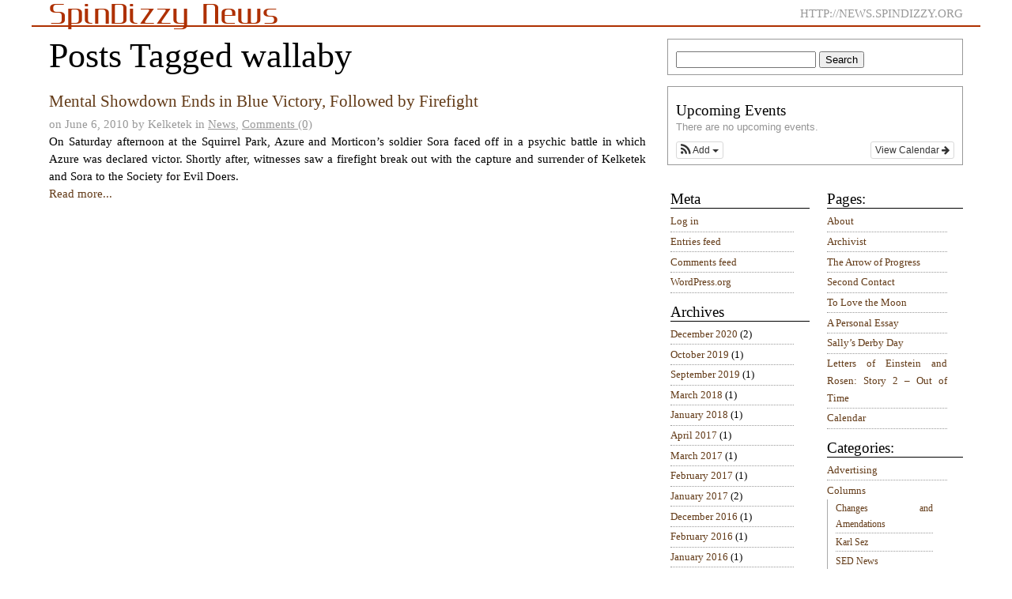

--- FILE ---
content_type: text/html; charset=UTF-8
request_url: https://news.spindizzy.org/tag/wallaby/
body_size: 23561
content:
<!DOCTYPE html PUBLIC "-//W3C//DTD XHTML 1.0 Transitional//EN" "http://www.w3.org/TR/xhtml1/DTD/xhtml1-transitional.dtd">
<html xmlns="http://www.w3.org/1999/xhtml" lang="bg">
<head>
	<meta http-equiv="Content-Type" content="application/xhtml+xml;charset=UTF-8" />
	<title>  wallaby | SpinDizzy News</title>
	<meta http-equiv="imagetoolbar" content="no" />
	
	<link rel="stylesheet" href="https://news.spindizzy.org/wp-content/themes/gonzo-daily/style.css" type="text/css" media="all" />
	
	<!--[if lt IE 8]>
	<link rel="stylesheet" type="text/css" media="screen" href="https://news.spindizzy.org/wp-content/themes/gonzo-daily/ie7-style.css" />
	<![endif]-->

	<!--[if IE]>
	<link rel="stylesheet" type="text/css" media="screen" href="https://news.spindizzy.org/wp-content/themes/gonzo-daily/ie-style.css" />
	<![endif]-->

	<link rel="stylesheet" href="https://news.spindizzy.org/wp-content/themes/gonzo-daily/print.css" type="text/css" media="print" />
	<link rel="stylesheet" href="https://news.spindizzy.org/wp-content/themes/gonzo-daily/mobile.css" type="text/css" media="handheld" />

	<style type="text/css">
		@import url(https://news.spindizzy.org/wp-content/themes/gonzo-daily/mobile.css) screen and (max-width:801px);
	</style>
	
	<link rel="alternate" type="application/rss+xml" title="SpinDizzy News RSS Feed" href="https://news.spindizzy.org/feed/" />
	<link rel="pingback" href="https://news.spindizzy.org/xmlrpc.php" />
	
	<link rel='dns-prefetch' href='//s.w.org' />
<link rel="alternate" type="application/rss+xml" title="SpinDizzy News &raquo; wallaby Tag Feed" href="https://news.spindizzy.org/tag/wallaby/feed/" />
		<script type="text/javascript">
			window._wpemojiSettings = {"baseUrl":"https:\/\/s.w.org\/images\/core\/emoji\/13.0.1\/72x72\/","ext":".png","svgUrl":"https:\/\/s.w.org\/images\/core\/emoji\/13.0.1\/svg\/","svgExt":".svg","source":{"concatemoji":"https:\/\/news.spindizzy.org\/wp-includes\/js\/wp-emoji-release.min.js?ver=5.6.16"}};
			!function(e,a,t){var n,r,o,i=a.createElement("canvas"),p=i.getContext&&i.getContext("2d");function s(e,t){var a=String.fromCharCode;p.clearRect(0,0,i.width,i.height),p.fillText(a.apply(this,e),0,0);e=i.toDataURL();return p.clearRect(0,0,i.width,i.height),p.fillText(a.apply(this,t),0,0),e===i.toDataURL()}function c(e){var t=a.createElement("script");t.src=e,t.defer=t.type="text/javascript",a.getElementsByTagName("head")[0].appendChild(t)}for(o=Array("flag","emoji"),t.supports={everything:!0,everythingExceptFlag:!0},r=0;r<o.length;r++)t.supports[o[r]]=function(e){if(!p||!p.fillText)return!1;switch(p.textBaseline="top",p.font="600 32px Arial",e){case"flag":return s([127987,65039,8205,9895,65039],[127987,65039,8203,9895,65039])?!1:!s([55356,56826,55356,56819],[55356,56826,8203,55356,56819])&&!s([55356,57332,56128,56423,56128,56418,56128,56421,56128,56430,56128,56423,56128,56447],[55356,57332,8203,56128,56423,8203,56128,56418,8203,56128,56421,8203,56128,56430,8203,56128,56423,8203,56128,56447]);case"emoji":return!s([55357,56424,8205,55356,57212],[55357,56424,8203,55356,57212])}return!1}(o[r]),t.supports.everything=t.supports.everything&&t.supports[o[r]],"flag"!==o[r]&&(t.supports.everythingExceptFlag=t.supports.everythingExceptFlag&&t.supports[o[r]]);t.supports.everythingExceptFlag=t.supports.everythingExceptFlag&&!t.supports.flag,t.DOMReady=!1,t.readyCallback=function(){t.DOMReady=!0},t.supports.everything||(n=function(){t.readyCallback()},a.addEventListener?(a.addEventListener("DOMContentLoaded",n,!1),e.addEventListener("load",n,!1)):(e.attachEvent("onload",n),a.attachEvent("onreadystatechange",function(){"complete"===a.readyState&&t.readyCallback()})),(n=t.source||{}).concatemoji?c(n.concatemoji):n.wpemoji&&n.twemoji&&(c(n.twemoji),c(n.wpemoji)))}(window,document,window._wpemojiSettings);
		</script>
		<style type="text/css">
img.wp-smiley,
img.emoji {
	display: inline !important;
	border: none !important;
	box-shadow: none !important;
	height: 1em !important;
	width: 1em !important;
	margin: 0 .07em !important;
	vertical-align: -0.1em !important;
	background: none !important;
	padding: 0 !important;
}
</style>
	<link rel='stylesheet' id='ai1ec_style-css'  href='//news.spindizzy.org/wp-content/plugins/all-in-one-event-calendar/cache/26c36d87_ai1ec_parsed_css.css?ver=3.0.0' type='text/css' media='all' />
<link rel='stylesheet' id='wp-block-library-css'  href='https://news.spindizzy.org/wp-includes/css/dist/block-library/style.min.css?ver=5.6.16' type='text/css' media='all' />
<link rel='stylesheet' id='wpt-twitter-feed-css'  href='https://news.spindizzy.org/wp-content/plugins/wp-to-twitter/css/twitter-feed.css?ver=5.6.16' type='text/css' media='all' />
<script type='text/javascript' src='https://news.spindizzy.org/wp-includes/js/jquery/jquery.min.js?ver=3.5.1' id='jquery-core-js'></script>
<script type='text/javascript' src='https://news.spindizzy.org/wp-includes/js/jquery/jquery-migrate.min.js?ver=3.3.2' id='jquery-migrate-js'></script>
<script type='text/javascript' src='https://news.spindizzy.org/wp-content/plugins/wp-hide-post/public/js/wp-hide-post-public.js?ver=2.0.10' id='wp-hide-post-js'></script>
<link rel="https://api.w.org/" href="https://news.spindizzy.org/wp-json/" /><link rel="alternate" type="application/json" href="https://news.spindizzy.org/wp-json/wp/v2/tags/123" /><link rel="EditURI" type="application/rsd+xml" title="RSD" href="https://news.spindizzy.org/xmlrpc.php?rsd" />
<link rel="wlwmanifest" type="application/wlwmanifest+xml" href="https://news.spindizzy.org/wp-includes/wlwmanifest.xml" /> 
<meta name="generator" content="WordPress 5.6.16" />
	
</head>
<body>

	<div id="header">
				<p class="title"><a href="http://news.spindizzy.org/">SpinDizzy News</a></p>
				<div class="description">http://news.spindizzy.org</div>
			</div>
			<div id="content" class="archive">
			<h1>
															Posts Tagged wallaby												</h1>
							<div class="post list" id="post-635">
					<h2><a href="https://news.spindizzy.org/mental-showdown-ends-in-blue-victory-followed-by-firefight/" rel="bookmark">Mental Showdown Ends in Blue Victory, Followed by Firefight</a></h2>
					<p class="details_small">
						on June 6, 2010 
						by Kelketek						in <a href="https://news.spindizzy.org/category/news/" rel="category tag">News</a>,
						<a href="https://news.spindizzy.org/mental-showdown-ends-in-blue-victory-followed-by-firefight/#respond">Comments (0)</a>					</p>
					<p>On Saturday afternoon at the Squirrel Park, Azure and Morticon&#8217;s soldier Sora faced off in a psychic battle in which Azure was declared victor. Shortly after, witnesses saw a firefight break out with the capture and surrender of Kelketek and Sora to the Society for Evil Doers.</p>
					<p><a href="https://news.spindizzy.org/mental-showdown-ends-in-blue-victory-followed-by-firefight/" rel="bookmark">Read more...</a></p>
				</div>
						<div class="navigation">
				<div class="prev"></div>
				<div class="next"></div>
			</div>
		</div>
		<div id="sidebarFrame">	

	<div id="sidebarA" class="sidebar">
	<ul>
		<li id="search-4" class="widget widget_search"><form method="get" id="searchform" action="https://news.spindizzy.org/">
<input type="text" value="" name="s" id="s" />
<input type="submit" id="searchsubmit" value="Search" />
</form>
</li>
<li id="ai1ec_agenda_widget-3" class="widget widget_ai1ec_agenda_widget">

	<h2 class="widgettitle">Upcoming Events</h2>


<style>
<!--

-->
</style>
<div class="timely ai1ec-agenda-widget-view ai1ec-clearfix">

			<p class="ai1ec-no-results">
			There are no upcoming events.
		</p>
	 
			<div class="ai1ec-subscribe-buttons-widget">
							<a class="ai1ec-btn ai1ec-btn-default ai1ec-btn-xs ai1ec-pull-right
					ai1ec-calendar-link"
					href="https&#x3A;&#x2F;&#x2F;news.spindizzy.org&#x2F;calendar-2&#x2F;">
					View Calendar
					<i class="ai1ec-fa ai1ec-fa-arrow-right"></i>
				</a>
			
							<div class="ai1ec-subscribe-dropdown ai1ec-dropdown ai1ec-btn
	ai1ec-btn-default ai1ec-btn-xs">
	<span role="button" class="ai1ec-dropdown-toggle ai1ec-subscribe"
			data-toggle="ai1ec-dropdown">
		<i class="ai1ec-fa ai1ec-icon-rss ai1ec-fa-lg ai1ec-fa-fw"></i>
		<span class="ai1ec-hidden-xs">
							Add
						<span class="ai1ec-caret"></span>
		</span>
	</span>
			<ul class="ai1ec-dropdown-menu ai1ec-pull-left" role="menu">
		<li>
			<a class="ai1ec-tooltip-trigger ai1ec-tooltip-auto" target="_blank"
				data-placement="right" title="Copy this URL for your own Timely calendar or click to add to your rich-text calendar"
				href="http&#x3A;&#x2F;&#x2F;news.spindizzy.org&#x2F;&#x3F;plugin&#x3D;all-in-one-event-calendar&amp;controller&#x3D;ai1ec_exporter_controller&amp;action&#x3D;export_events">
				<i class="ai1ec-fa ai1ec-fa-lg ai1ec-fa-fw ai1ec-icon-timely"></i>
				Add to Timely Calendar
			</a>
		</li>
		<li>
			<a class="ai1ec-tooltip-trigger ai1ec-tooltip-auto" target="_blank"
			  data-placement="right" title="Subscribe to this calendar in your Google Calendar"
			  href="https://www.google.com/calendar/render?cid=http&#x25;3A&#x25;2F&#x25;2Fnews.spindizzy.org&#x25;2F&#x25;3Fplugin&#x25;3Dall-in-one-event-calendar&#x25;26controller&#x25;3Dai1ec_exporter_controller&#x25;26action&#x25;3Dexport_events&#x25;26no_html&#x25;3Dtrue&#x25;26&#x25;26">
				<i class="ai1ec-fa ai1ec-icon-google ai1ec-fa-lg ai1ec-fa-fw"></i>
				Add to Google
			</a>
		</li>
		<li>
			<a class="ai1ec-tooltip-trigger ai1ec-tooltip-auto" target="_blank"
			  data-placement="right" title="Subscribe to this calendar in MS Outlook"
			  href="webcal&#x3A;&#x2F;&#x2F;news.spindizzy.org&#x2F;&#x3F;plugin&#x3D;all-in-one-event-calendar&amp;controller&#x3D;ai1ec_exporter_controller&amp;action&#x3D;export_events&amp;no_html&#x3D;true">
				<i class="ai1ec-fa ai1ec-icon-windows ai1ec-fa-lg ai1ec-fa-fw"></i>
				Add to Outlook
			</a>
		</li>
		<li>
			<a class="ai1ec-tooltip-trigger ai1ec-tooltip-auto" target="_blank"
			  data-placement="right" title="Subscribe to this calendar in Apple Calendar/iCal"
			  href="webcal&#x3A;&#x2F;&#x2F;news.spindizzy.org&#x2F;&#x3F;plugin&#x3D;all-in-one-event-calendar&amp;controller&#x3D;ai1ec_exporter_controller&amp;action&#x3D;export_events&amp;no_html&#x3D;true">
				<i class="ai1ec-fa ai1ec-icon-apple ai1ec-fa-lg ai1ec-fa-fw"></i>
				Add to Apple Calendar
			</a>
		</li>
		<li>
						<a class="ai1ec-tooltip-trigger ai1ec-tooltip-auto"
			  data-placement="right" title="Subscribe to this calendar in another plain-text calendar"
			  href="http&#x3A;&#x2F;&#x2F;news.spindizzy.org&#x2F;&#x3F;plugin&#x3D;all-in-one-event-calendar&amp;controller&#x3D;ai1ec_exporter_controller&amp;action&#x3D;export_events&amp;no_html&#x3D;true">
				<i class="ai1ec-fa ai1ec-icon-calendar ai1ec-fa-fw"></i>
				Add to other calendar
			</a>
		</li>
		<li>
			<a class="ai1ec-tooltip-trigger ai1ec-tooltip-auto"
			  data-placement="right" title=""
			  href="http&#x3A;&#x2F;&#x2F;news.spindizzy.org&#x2F;&#x3F;plugin&#x3D;all-in-one-event-calendar&amp;controller&#x3D;ai1ec_exporter_controller&amp;action&#x3D;export_events&xml=true">
				<i class="ai1ec-fa ai1ec-fa-file-text ai1ec-fa-lg ai1ec-fa-fw"></i>
				Export to XML
			</a>
		</li>
	</ul>
</div>

					</div>
	 
</div>



</li>
	</ul>
</div>
<div id="sidebarB" class="sidebar">
	<ul>
					<li><h2>Pages:</h2>
				<ul>
				<li class="page_item page-item-2"><a href="https://news.spindizzy.org/about/">About</a></li>
<li class="page_item page-item-3954"><a href="https://news.spindizzy.org/archivist/">Archivist</a></li>
<li class="page_item page-item-3945"><a href="https://news.spindizzy.org/the-arrow-of-progress/">The Arrow of Progress</a></li>
<li class="page_item page-item-3983"><a href="https://news.spindizzy.org/second-contact/">Second Contact</a></li>
<li class="page_item page-item-3990"><a href="https://news.spindizzy.org/to-love-the-moon/">To Love the Moon</a></li>
<li class="page_item page-item-3970"><a href="https://news.spindizzy.org/a-personal-essay/">A Personal Essay</a></li>
<li class="page_item page-item-3975"><a href="https://news.spindizzy.org/sallys-derby-day/">Sally&#8217;s Derby Day</a></li>
<li class="page_item page-item-3978"><a href="https://news.spindizzy.org/letters-of-einstein-and-rosen-story-2-out-of-time/">Letters of Einstein and Rosen: Story 2 – Out of Time</a></li>
<li class="page_item page-item-3822"><a href="https://news.spindizzy.org/calendar-2/">Calendar</a></li>
				</ul>
			</li>
			<li><h2>Categories:</h2>
				<ul>
					<li class="cat-item cat-item-691"><a href="https://news.spindizzy.org/category/advertising/">Advertising</a>
</li>
	<li class="cat-item cat-item-395"><a href="https://news.spindizzy.org/category/columns/">Columns</a>
<ul class='children'>
	<li class="cat-item cat-item-396"><a href="https://news.spindizzy.org/category/columns/changes-and-amendations/">Changes and Amendations</a>
</li>
	<li class="cat-item cat-item-729"><a href="https://news.spindizzy.org/category/columns/karl-sez/">Karl Sez</a>
</li>
	<li class="cat-item cat-item-861"><a href="https://news.spindizzy.org/category/columns/sed-news/">SED News</a>
</li>
	<li class="cat-item cat-item-851"><a href="https://news.spindizzy.org/category/columns/surveys/">Surveys</a>
</li>
	<li class="cat-item cat-item-672"><a href="https://news.spindizzy.org/category/columns/the-doze-garden/">The Doze Garden</a>
</li>
	<li class="cat-item cat-item-195"><a href="https://news.spindizzy.org/category/columns/you-may-not-have-seen-this-columns/">You May Not Have Seen This</a>
</li>
</ul>
</li>
	<li class="cat-item cat-item-6"><a href="https://news.spindizzy.org/category/comic/">Comic / Visual Art</a>
</li>
	<li class="cat-item cat-item-24"><a href="https://news.spindizzy.org/category/eventlist/">Eventlist</a>
</li>
	<li class="cat-item cat-item-5"><a href="https://news.spindizzy.org/category/events/">Events</a>
</li>
	<li class="cat-item cat-item-43"><a href="https://news.spindizzy.org/category/interviews/">Interviews</a>
</li>
	<li class="cat-item cat-item-196"><a href="https://news.spindizzy.org/category/letters/">Letters</a>
</li>
	<li class="cat-item cat-item-3"><a href="https://news.spindizzy.org/category/locations/">Locations</a>
<ul class='children'>
	<li class="cat-item cat-item-692"><a href="https://news.spindizzy.org/category/locations/new-town/">New Town</a>
</li>
	<li class="cat-item cat-item-4"><a href="https://news.spindizzy.org/category/locations/rose-garden/">Rose Garden</a>
</li>
</ul>
</li>
	<li class="cat-item cat-item-7"><a href="https://news.spindizzy.org/category/news/">News</a>
</li>
	<li class="cat-item cat-item-30"><a href="https://news.spindizzy.org/category/recipes/">Recipes</a>
</li>
	<li class="cat-item cat-item-11"><a href="https://news.spindizzy.org/category/spindizzy-news/">SpinDizzy News</a>
</li>
	<li class="cat-item cat-item-230"><a href="https://news.spindizzy.org/category/sports/">Sports</a>
</li>
	<li class="cat-item cat-item-463"><a href="https://news.spindizzy.org/category/stories/">Stories</a>
</li>
	<li class="cat-item cat-item-207"><a href="https://news.spindizzy.org/category/time-capsule/">time capsule</a>
</li>
	<li class="cat-item cat-item-17"><a href="https://news.spindizzy.org/category/tutorials-and-guides/">Tutorials and Guides</a>
</li>
	<li class="cat-item cat-item-1"><a href="https://news.spindizzy.org/category/uncategorized/">Uncategorized</a>
</li>
	<li class="cat-item cat-item-428"><a href="https://news.spindizzy.org/category/worlds-fair/">world&#039;s fair</a>
</li>
				</ul>
			</li>
			</ul>
</div>
<div id="sidebarC" class="sidebar">
	<ul>
		<li id="meta-2" class="widget widget_meta"><h2 class="widgettitle">Meta</h2>

		<ul>
						<li><a href="https://news.spindizzy.org/wp-login.php">Log in</a></li>
			<li><a href="https://news.spindizzy.org/feed/">Entries feed</a></li>
			<li><a href="https://news.spindizzy.org/comments/feed/">Comments feed</a></li>

			<li><a href="https://wordpress.org/">WordPress.org</a></li>
		</ul>

		</li>
<li id="archives-4" class="widget widget_archive"><h2 class="widgettitle">Archives</h2>

			<ul>
					<li><a href='https://news.spindizzy.org/2020/12/'>December 2020</a>&nbsp;(2)</li>
	<li><a href='https://news.spindizzy.org/2019/10/'>October 2019</a>&nbsp;(1)</li>
	<li><a href='https://news.spindizzy.org/2019/09/'>September 2019</a>&nbsp;(1)</li>
	<li><a href='https://news.spindizzy.org/2018/03/'>March 2018</a>&nbsp;(1)</li>
	<li><a href='https://news.spindizzy.org/2018/01/'>January 2018</a>&nbsp;(1)</li>
	<li><a href='https://news.spindizzy.org/2017/04/'>April 2017</a>&nbsp;(1)</li>
	<li><a href='https://news.spindizzy.org/2017/03/'>March 2017</a>&nbsp;(1)</li>
	<li><a href='https://news.spindizzy.org/2017/02/'>February 2017</a>&nbsp;(1)</li>
	<li><a href='https://news.spindizzy.org/2017/01/'>January 2017</a>&nbsp;(2)</li>
	<li><a href='https://news.spindizzy.org/2016/12/'>December 2016</a>&nbsp;(1)</li>
	<li><a href='https://news.spindizzy.org/2016/02/'>February 2016</a>&nbsp;(1)</li>
	<li><a href='https://news.spindizzy.org/2016/01/'>January 2016</a>&nbsp;(1)</li>
	<li><a href='https://news.spindizzy.org/2015/11/'>November 2015</a>&nbsp;(1)</li>
	<li><a href='https://news.spindizzy.org/2015/07/'>July 2015</a>&nbsp;(2)</li>
	<li><a href='https://news.spindizzy.org/2015/06/'>June 2015</a>&nbsp;(2)</li>
	<li><a href='https://news.spindizzy.org/2015/05/'>May 2015</a>&nbsp;(2)</li>
	<li><a href='https://news.spindizzy.org/2015/04/'>April 2015</a>&nbsp;(2)</li>
	<li><a href='https://news.spindizzy.org/2015/03/'>March 2015</a>&nbsp;(5)</li>
	<li><a href='https://news.spindizzy.org/2015/02/'>February 2015</a>&nbsp;(6)</li>
	<li><a href='https://news.spindizzy.org/2015/01/'>January 2015</a>&nbsp;(4)</li>
	<li><a href='https://news.spindizzy.org/2014/12/'>December 2014</a>&nbsp;(7)</li>
	<li><a href='https://news.spindizzy.org/2014/11/'>November 2014</a>&nbsp;(1)</li>
	<li><a href='https://news.spindizzy.org/2014/10/'>October 2014</a>&nbsp;(4)</li>
	<li><a href='https://news.spindizzy.org/2014/07/'>July 2014</a>&nbsp;(4)</li>
	<li><a href='https://news.spindizzy.org/2014/06/'>June 2014</a>&nbsp;(4)</li>
	<li><a href='https://news.spindizzy.org/2014/04/'>April 2014</a>&nbsp;(3)</li>
	<li><a href='https://news.spindizzy.org/2014/03/'>March 2014</a>&nbsp;(1)</li>
	<li><a href='https://news.spindizzy.org/2014/02/'>February 2014</a>&nbsp;(5)</li>
	<li><a href='https://news.spindizzy.org/2014/01/'>January 2014</a>&nbsp;(2)</li>
	<li><a href='https://news.spindizzy.org/2013/12/'>December 2013</a>&nbsp;(1)</li>
	<li><a href='https://news.spindizzy.org/2013/11/'>November 2013</a>&nbsp;(1)</li>
	<li><a href='https://news.spindizzy.org/2013/10/'>October 2013</a>&nbsp;(3)</li>
	<li><a href='https://news.spindizzy.org/2013/09/'>September 2013</a>&nbsp;(4)</li>
	<li><a href='https://news.spindizzy.org/2013/08/'>August 2013</a>&nbsp;(5)</li>
	<li><a href='https://news.spindizzy.org/2013/07/'>July 2013</a>&nbsp;(1)</li>
	<li><a href='https://news.spindizzy.org/2013/06/'>June 2013</a>&nbsp;(5)</li>
	<li><a href='https://news.spindizzy.org/2013/05/'>May 2013</a>&nbsp;(2)</li>
	<li><a href='https://news.spindizzy.org/2013/04/'>April 2013</a>&nbsp;(2)</li>
	<li><a href='https://news.spindizzy.org/2013/03/'>March 2013</a>&nbsp;(6)</li>
	<li><a href='https://news.spindizzy.org/2013/02/'>February 2013</a>&nbsp;(5)</li>
	<li><a href='https://news.spindizzy.org/2013/01/'>January 2013</a>&nbsp;(11)</li>
	<li><a href='https://news.spindizzy.org/2012/12/'>December 2012</a>&nbsp;(11)</li>
	<li><a href='https://news.spindizzy.org/2012/11/'>November 2012</a>&nbsp;(7)</li>
	<li><a href='https://news.spindizzy.org/2012/10/'>October 2012</a>&nbsp;(4)</li>
	<li><a href='https://news.spindizzy.org/2012/09/'>September 2012</a>&nbsp;(6)</li>
	<li><a href='https://news.spindizzy.org/2012/08/'>August 2012</a>&nbsp;(8)</li>
	<li><a href='https://news.spindizzy.org/2012/07/'>July 2012</a>&nbsp;(4)</li>
	<li><a href='https://news.spindizzy.org/2012/06/'>June 2012</a>&nbsp;(5)</li>
	<li><a href='https://news.spindizzy.org/2012/05/'>May 2012</a>&nbsp;(3)</li>
	<li><a href='https://news.spindizzy.org/2012/04/'>April 2012</a>&nbsp;(7)</li>
	<li><a href='https://news.spindizzy.org/2012/03/'>March 2012</a>&nbsp;(3)</li>
	<li><a href='https://news.spindizzy.org/2012/02/'>February 2012</a>&nbsp;(9)</li>
	<li><a href='https://news.spindizzy.org/2012/01/'>January 2012</a>&nbsp;(2)</li>
	<li><a href='https://news.spindizzy.org/2011/12/'>December 2011</a>&nbsp;(9)</li>
	<li><a href='https://news.spindizzy.org/2011/11/'>November 2011</a>&nbsp;(2)</li>
	<li><a href='https://news.spindizzy.org/2011/10/'>October 2011</a>&nbsp;(4)</li>
	<li><a href='https://news.spindizzy.org/2011/09/'>September 2011</a>&nbsp;(1)</li>
	<li><a href='https://news.spindizzy.org/2011/08/'>August 2011</a>&nbsp;(10)</li>
	<li><a href='https://news.spindizzy.org/2011/07/'>July 2011</a>&nbsp;(4)</li>
	<li><a href='https://news.spindizzy.org/2011/06/'>June 2011</a>&nbsp;(7)</li>
	<li><a href='https://news.spindizzy.org/2011/05/'>May 2011</a>&nbsp;(13)</li>
	<li><a href='https://news.spindizzy.org/2011/04/'>April 2011</a>&nbsp;(4)</li>
	<li><a href='https://news.spindizzy.org/2011/03/'>March 2011</a>&nbsp;(10)</li>
	<li><a href='https://news.spindizzy.org/2011/02/'>February 2011</a>&nbsp;(10)</li>
	<li><a href='https://news.spindizzy.org/2011/01/'>January 2011</a>&nbsp;(10)</li>
	<li><a href='https://news.spindizzy.org/2010/12/'>December 2010</a>&nbsp;(4)</li>
	<li><a href='https://news.spindizzy.org/2010/11/'>November 2010</a>&nbsp;(8)</li>
	<li><a href='https://news.spindizzy.org/2010/10/'>October 2010</a>&nbsp;(9)</li>
	<li><a href='https://news.spindizzy.org/2010/09/'>September 2010</a>&nbsp;(14)</li>
	<li><a href='https://news.spindizzy.org/2010/08/'>August 2010</a>&nbsp;(11)</li>
	<li><a href='https://news.spindizzy.org/2010/07/'>July 2010</a>&nbsp;(9)</li>
	<li><a href='https://news.spindizzy.org/2010/06/'>June 2010</a>&nbsp;(14)</li>
	<li><a href='https://news.spindizzy.org/2010/05/'>May 2010</a>&nbsp;(14)</li>
	<li><a href='https://news.spindizzy.org/2010/04/'>April 2010</a>&nbsp;(11)</li>
	<li><a href='https://news.spindizzy.org/2010/03/'>March 2010</a>&nbsp;(10)</li>
	<li><a href='https://news.spindizzy.org/2009/12/'>December 2009</a>&nbsp;(1)</li>
			</ul>

			</li>
<li id="text-4" class="widget widget_text"><h2 class="widgettitle">@Action News Archives</h2>
			<div class="textwidget"><a href = "http://actionarchive.spindizzy.org">The @Action News,</a> SpinDizzy's former newspaper, is also available in archived form.</div>
		</li>
	</ul>
</div>
	</div>

	<div id="footer">
		<p>
		Powered by <a href='http://wordpress.org/' title='Powered by WordPress, state-of-the-art semantic personal publishing platform.'><strong>WordPress</strong></a>.
		<a href="http://greatgonzo.net/projects/gonzodaily">GonzoDaily</a> theme by <a href="http://greatgonzo.net">Gonzo</a>.
		</p>
		<p>
		<a href="https://news.spindizzy.org/feed/">Entries <abbr title="Really Simple Syndication">RSS</abbr></a>, <a href="https://news.spindizzy.org/comments/feed/">Comments <abbr title="Really Simple Syndication">RSS</abbr></a>
		<!-- <br />28 queries. 0.375 seconds. -->
		</p>
<script type='text/javascript' src='https://news.spindizzy.org/wp-includes/js/wp-embed.min.js?ver=5.6.16' id='wp-embed-js'></script>
<script type='text/javascript' src='https://news.spindizzy.org/?ai1ec_render_js=common_frontend&#038;is_backend=false&#038;ver=3.0.0' id='ai1ec_requirejs-js'></script>

	</div>
	
</body>
</html>

--- FILE ---
content_type: text/css
request_url: https://news.spindizzy.org/wp-content/themes/gonzo-daily/style.css
body_size: 13639
content:
/*  
Theme Name: Gonzo Daily
Theme URI: http://greatgonzo.net/projects/gonzodaily
Description: Gonzo Daily is flexible-width three-column theme for WordPress. It has a newspaper-like front page, featuring three columns of text for browsers that support CSS columns (currently only Firefox, more to come)<br /><br />Wordpress Widgets ready.<br /><br />The font used in the header is <a href="http://openfontlibrary.org/media/files/gluk/306">Gputeks</a> by<a href="http://openfontlibrary.org/media/people/gluk"> gluk</a>, licensed under <a href="http://scripts.sil.org/OFL">SIL Open Font License</a>.
Version: 1.4
Author: Milen Petrinski - Gonzo
Author URI: http://greatgonzo.net/
Tags: black, two-columns, three-columns, right-sidebar, flexible-width
*/

/**
* Eric Meyer's Reset stylesheet - http://meyerweb.com/eric/thoughts/2007/05/01/reset-reloaded/
*/

html,body,div,span,applet,object,iframe,
h1,h2,h3,h4,h5,h6,p,blockquote,pre,
a,abbr,acronym,address,big,cite,code,
del,dfn,em,font,img,ins,kbd,q,s,samp,
small,strike,strong,sub,sup,tt,var,
dl,dt,dd,ol,ul,li,
fieldset,form,label,legend,
table,caption,tbody,tfoot,thead,tr,th,td {
	margin:0;
	padding:0;
	border:0;
	font-size:100%;
	font-family:inherit;
	vertical-align:baseline;
}

/*
 * Created by gluk with FontForge 1.0 (http://fontforge.sf.net) 
 * This Font Software is licensed under the SIL Open Font License, V.1.1. 
 * This license is available with a FAQ at: http://scripts.sil.org/OFL.
 * Copyright (c) 2008, gluk,(gluksza@wp.pl) with Reserved Font Name Gputeks.
 */
@font-face {
	font-family: "Gputeks";
	src:url(fonts/Gputeks-Regular.ttf);
	font-style: normal;
	font-weight: normal;
}

/*
 * Created by gluk with FontForge 1.0 (http://fontforge.sf.net) 
 * This Font Software is licensed under the SIL Open Font License, V.1.1. 
 * This license is available with a FAQ at: http://scripts.sil.org/OFL.
 * Copyright (c) 2008, gluk,(gluksza@wp.pl) with Reserved Font Name Gputeks.
 */
@font-face {
	font-family: "Gputeks";
	src:url(fonts/Gputeks-Bold.ttf);
	font-style: normal;
	font-weight: bold;
}


/**
* GLOBALS
*/

html {
	background: #fff;
	text-align:center;
}

body {
	background: #fff;
	text-align:justify;
	margin:0 auto 0 auto;
	padding:0;
	max-width:1200px;
	line-height:1;
	color:black;
	font-family:Georgia,"Lucida bright","Times new roman",Georgia,"lucida bright",serif;
	font-size:11pt;
}

h1, h2 {
	font-size:1.8em;
	text-align:left;
	font-family: "Palatino Linotype", Palatino, Palladio, "URW Palladio L", "Book Antiqua", Baskerville, "Bookman Old Style", "Bitstream Charter", "Nimbus Roman No9 L", Garamond, "Apple Garamond", "ITC Garamond Narrow", "New Century Schoolbook", "Century Schoolbook", "Century Schoolbook L", Georgia, serif;
	font-weight:normal;
	font-style:normal;
}

h3 {
	text-align:left;
	font-size:1.2em;
	font-weight:bold;
	line-height:1.1em;
	font-style:italic;
	margin-bottom: 1.4em;
}

h4 {
	font-size: 1em;
	line-height:1.5em;
	font-weight:normal;
	font-style:normal;
}

hr {
	display:none;
}

a {
	text-decoration:none;
	color:#633B18;
	font-weight:inherit;
	font-style:inherit;
}

a:visited {
	color:#633B18;
}

a:hover {
	text-decoration:underline;
	color:#AE3000;
	/*text-shadow: #666 2px 2px 5px;*/
}

a:focus {
	color:#AE3000;
	/*outline-width:.1em;*/
}

p {
	line-height:1.5em;
	margin-bottom:1.5em;
}

li {
	line-height:1.5em;
}

ul, ol {
	margin-bottom:10px;
	list-style:none;
}

table {
	border-collapse:collapse;
	border-spacing:0;
}

caption, th, td {
	text-align:left;
	font-weight:normal;
}

blockquote:before,
blockquote:after,
q:before,
q:after {
	content:"";
}

blockquote, q {
	quotes:"" "";
}

blockquote {
	margin:0;
	padding:1.15em .5em 1.25em 1.5em;
	color:#999;
	font-family:Georgia,"Lucida bright","Times new roman",serif;
	font-size:1.2em;
	font-style:italic;
	line-height: 1.25em;
}

blockquote * {
	line-height: 1.25em;
	margin-bottom:0;
}

abbr {
	border-bottom: 1px dotted #633B18;
}


img {
	border:none;
}

strong {
	font-weight:bold;
	font-style: inherit;
}

em {
	font-style:italic;
	font-weight:inherit;
}

.alignleft {
	float:left;
	margin: 0 1em 1em 0;
}

img.alignleft {
	float:left;
	margin-right:1em;
}

img.alignright {
	float:right;
	margin-left:1em;
}

img.alignright {
	float:right;
	margin-left:1em;
}

.aligncenter {
	display: block;
	margin-left: auto;
	margin-right: auto;
}
a img.alignright {float:right; margin:0 0 1em 1em}
a img.alignleft {float:left; margin:0 1em 1em 0}
a img.aligncenter {display: block; margin-left: auto; margin-right: auto}

code {
	font-family:courier,"courier new", monospace;
}

pre {
	display:block;
	font-family:courier,"courier new", monospace;
	font-size:1em;
	line-height:1.5em;
	background-color:#eeeeee;
	padding:1.5em 1.5em;
	margin-top:0em;
	margin-bottom:1.5em;
	overflow:auto;
}


/**
* HEADER
*/

#header {
	padding: 0 1.5em;
	text-align:left;
	border-bottom:2px solid #AE3000;
}

#header h1, #header p.title {
	color:#AE3000;
	font-size:2.2em;
	font-weight:bold;
	font-family: Gputeks, "Lucida Grande", "Lucida Sans Unicode", "Lucida Sans", "DejaVu Sans", "Bitstream Vera Sans", "Liberation Sans", Verdana, "Verdana Ref", sans-serif;
	text-align:left;
	line-height:1;
	/*letter-spacing: 0.1em;*/
	margin:0;
}


#header h1 a, #header p.title a {
	color:inherit;
	text-decoration:none;
}

#header div.description {
	color:#999;
	text-transform:uppercase;
	float:right;
	margin-top:-1.5em;
}


/**
* MAIN NAVIGATION
*/

ul#navigation {
	float:right;
	margin:0;
	margin-top:-2em;
}

ul#navigation li {
	display: inline-block;
	font-size: 2em;
	font-weight:bold;
	font-family: Gputeks, "Lucida Grande", "Lucida Sans Unicode", "Lucida Sans", "Bitstream Vera Sans", "Liberation Sans", "DejaVu Sans", Verdana, "Verdana Ref", sans-serif;
	margin:0;
	margin-left:.5em;
	line-height:1;
	text-transform:lowercase;
	word-spacing: -.2em;
}

ul#navigation li a {
}

ul#navigation li a:hover {
	text-decoration:none;
}

/**
 * First post on index page
 */

div.latest {
	padding: 2em 1.5em 1.5em 1.5em;
	margin-bottom:1em;
	border-bottom:2px solid #AE3000;
}

div.latest h2 {
	font-size: 5em;
	color: #000;
	line-height: 1em;
}

div.latest h2 a:link,
div.latest h2 a:visited,
div.latest h2 a:active {
	color:inherit;
}

div.latest p.details_small {
	margin:0;
}

div.latest div.post_content {
	margin-top:1.5em;
	-moz-column-count: 3;
	-moz-column-gap: 1em;
	-webkit-column-count: 3;
	-webkit-column-gap: 1em;
	column-count: 3;
	column-gap: 1%;
}

div.post_content > p:first-child:first-line {
	font-variant: small-caps;
	font-weight:bold;
}

div.post_content > p:first-child:first-letter {
	display:block;
	float:left;
	font-size:2.5em;
	line-height: 1em;
	padding:0;
	margin:0;
	padding-top: .2em;
	margin-right: .2em;
}

div.latest img {
	padding:2px;
	background:#AE3000;
	border:10px solid #ccc;
	max-width:90%;
	height: auto;
}



/**
* FIRST MAIN COLUMN
*/

#content {
	margin: 1em 0px;
	width:66%;
	float:left;
	padding-top:1.1em;
}

#content.home {
	padding-top:0em;
	background: none;
	border:none;
}

#content.single, #content.archive {
	padding-top:0em;
}

#content div.post {
	margin: 0 0em 0em .5em;
	padding: 0em 1em 1em 1em;
	color:#000;
}

#content div.list {
	margin: 0 0em 1.6em .5em;
	padding: 0em 1em 0em 1em;
	color:#000;
	border:none;
	background:none;
}

#content div.post div.more {
	padding-top:.2em
}

#content h1 {
	color: #000;
	font-size:3em;
	line-height: 1em;
	margin: 0em 0em .5em .5em;
}

#content div.post h1 {
	font-size:3em;
	margin: 0em 0em .5em 0em;
}

#content div.list h2 {
	font-size:1.4em;
	line-height:1.1em;
	padding-top:.1em;
	margin-bottom:.3em;
}

#content div.post h2 {
	margin-bottom: .5em;
}

#content div.post h3 {
	margin-bottom: 0;
}

#content div.post h2,
#content div.post h3,
#content div.post h4
{
	color: #000;
}

#content div.post h2 a:visited,
#content div.post h3 a:visited,
#content div.post h4 a:visited
{
	color:#633B18;
}

#content div.post h2 a:hover,
#content div.post h3 a:hover,
#content div.post h4 a:hover
{
    color:#AE3000;
}

#content p.tag-cloud {
	margin-top:3em;
}    

#content p.tag-cloud a {
	color: #000;
}    

#content ul, div.latest ul {
	list-style-type:square;
	padding-left:3em;
}

#content ol, div.latest ol {
	list-style-type:decimal;
	padding-left:3em;
}

#content img {
	padding:2px;
	background:#AE3000;
	border:10px solid #ccc;
	max-width:90%;
	margin:10px;
}

#content img.noborder {
	border:0px;
	padding:0;
	background: none;
}

.navigation div {
	line-height:1.5em;
	margin-bottom:1em;
}

.navigation .prev {
	float:left;
	width:40%;
}

.navigation .next {
	float:right;
	width:40%;
	text-align:right;
}

.details_small {
	font-size:1em;
	color:#999;
	margin:0;
}

div.list .details_small {
	margin-top:-0.2em;
}

div.list p {
	margin-bottom:0;
}

.details_small a {
	color:#999;
	text-decoration:underline;
}

p.date {
	text-align:right;
	font-size:1em;
	color:#999;
}

span.gravatar {
	display:block;
	float:left;
}

span.gravatar img {
	border: 5px solid #999;
}

div.column {
	float:left;
}

div.left {
	padding-right:0;
	width:40%;
}

div.right {
	padding-left:0;
	padding-right:0;
	width:48%;
}


/**
* COMMENTS
*/

div.comments, div.navigation {
	margin-left:1.5em;
	margin-right:1.5em;
}

h2#comments{
	margin-top:.2em;
	margin-bottom:1.5em;
	padding-bottom:0em;
	font-weight:normal !important;
}

ol.commentlist {
	list-style-type: none !important;
	list-style-position: inside;
	padding-left:0px !important;
	margin-left:0px;
	padding-bottom:.1em;
}

.commentlist li {
	margin-bottom:1.5em;
	padding-bottom:.5em;
	padding-top:.8em;
	border-top:1px solid #999;
}

.commentlist li.author {
	border-top:1px solid #AE3000;
}

.commentlist li p {
	margin-bottom:0em;
}

.commentlist li p.comment-data {
	margin-bottom:1.5em;
}

.commentlist li p.comment-author {
	font-size:1.5em;
	line-height:1em;
	font-family:Georgia,"Lucida bright","Times new roman",serif;
	font-style:italic;
	/*font-weight:bold;*/
	/*font-variant:small-caps;*/
	margin-bottom:0em;
}

.commentlist ul li,
.commentlist ol li {
	margin-bottom:0;
	padding-bottom:0;
	border-bottom:0;
}

.commentlist ul {
	padding-left:1.5em;
	list-style-type:square;
}

.commentlist ol {
	padding-left:1.5em;
	/*list-style-type:lower-alpha;*/
}

p.nocomments {
	padding-bottom:.5em;
	border-bottom:1px solid #999;
	font-weight:bold;
	font-size:1.5em;
	line-height:1em;
}

.allowed-tags {
	display:none;
}

.commentlist li span.comment_number {
	display:none;
	float:right;
	font-size:40px;
	color: #999;
	margin-top:.3em;
	font-family: Verdana, Helvetica, sans-serif;
}

.commentlist li span.avatar {
	display:block;
	float:right;
	margin:-2px 0px 0 0;
	width:60px;
	height:60px;
	text-align:right;
}

#content .commentlist li span.avatar img.avatar {
	display:block;
	width:48px;
	height:48px;
	padding: 2px;
	border: 1px solid #999 !important;
	background: #eee;
}

#content .commentlist li.author span.avatar img.avatar {
	border: 1px solid #AE3000 !important;
}

h2#respond {
	margin-bottom:1.5em;
}

/**
* FORMS
*/

#commentform {
	margin-bottom:1.5em;
	padding-bottom:0em;
	border-bottom:1px solid #999;
}

textarea {
	width:99%;
}

/**
* RIGHT SIDEBARS
*/

.sidebar {
	padding:0px;
	float:right;
	margin: 0.5em 0 0 0;
}

#sidebarFrame {
	float:right;
	width:33%;
	padding:1em 0px;
}

#sidebarA {
	width:100%;
	padding-top:0;
	padding-bottom:0px;
	margin:0em 0px 0 0;
}

#sidebarC {
	width:50%;
}

#sidebarB {
	width:49%;
}

.sidebar h2 {
	font-size:1.3em;
	line-height:1.2em;
	border-bottom: 1px solid #000;
	margin-bottom:.2em;
}

#sidebarB ul, #sidebarC ul {
	margin-right:1.5em;
}

.sidebar ul li {
	margin: 0;
	margin-bottom:0.4em;
	padding-bottom:.5em;
}

#sidebarA h2 {
	margin:.2em 0 -.2em 0;
	border: none;
	padding-bottom:.2em;
}

#sidebarA ul {
	margin:0 1.5em .2em 0;
	padding:0 0 .5em 0;
}

#sidebarA ul li {
	border:1px solid #999999;
	padding:1em 10px .5em 10px;
	margin:0;
	margin-bottom: 1em;
	line-height:1.5em !important;
}

#sidebarA ul li:after {
    content: ".";
    display: block;
    height: 0;
    clear: both;
    visibility: hidden;
}

#sidebarA ul li ul,
#sidebarA ul li ul li {
	border: none;
	padding:0;
	margin:0;
}

#sidebarA img {
	float:left;
	margin:.3em .5em 0 0;
}

#sidebarA .vcard img.photo {
	border: 1px solid #999;
	background: #eee;
}

.sidebar ul,
.sidebar ul li ul li,
.sidebar ul li ul li ul {
	border-bottom:0;
	margin:0;
	padding-bottom:0;
}

.sidebar ul li ul {
	font-size:.9em;
}

.sidebar ul li ul li,
#sidebarA ul li ul li {
	border-bottom:1px dotted #999;
	line-height: 1.7em;
	padding:.1em 0;
}

#sidebarA ul li ul li:last-child {
	border-bottom:none;
}

.sidebar ul li ul li ul {
	margin-bottom:0;
	padding-left:10px;
	border-left:1px solid #aaa;
}

.sidebar a {
	/*color: #999;*/
}

.sidebar a:hover {
	/*color: #99000e;*/
}

/**
* FOOTER
*/

#footer {
	padding:10px;
	border-top:2px solid #AE3000;
	clear:both;
	text-align:left;
	font-size:.9em;
}

#footer p {
	margin-left:67%;
	padding-left:.5em;
	padding-top:1.5em;
}

#footer p:first-child {
	float:left;
	width:65%;
	margin-left:0px;
	padding-left:1em;
	padding-right:0;
	padding-top:1.5em;
}



--- FILE ---
content_type: text/css
request_url: https://news.spindizzy.org/wp-content/themes/gonzo-daily/mobile.css
body_size: 1190
content:
html {
	background: #fff;
	text-align:left;
}

body {
	background: #fff;
	text-align:left;
	margin:0;
	padding:0;
	max-width:1200px;
	color:black;
	font-size:12px;
}

h1 {
	font-size:1.4em;
}

h2 {
	font-size:1.2em;
}

h3 {
	font-size:1em;
}

blockquote {
	font-size: 1em;
}

div.latest h2 {
	font-size: 3em;
}

div.latest div.post_content {
	-moz-column-count: 1;
	-webkit-column-count: 1;
	column-count: 1;
}

#content {
	width:auto;
	float:none;
	text-align:left;
}

#content div.post {
	margin-right:.5em;
}

/**
* RIGHT SIDEBARS
*/

.sidebar {
	padding:0px;
	margin: 1.5em 0;
	float:right;
}

#sidebarFrame {
	clear:both;
	float:none;
	width:auto;
	text-align:left;
	padding:0em 1.5em;
	border-top:2px solid #AE3000;
}

#sidebarA {
	padding-top:1em;
	padding-bottom:0px;
	float:none;
}

#sidebarC {
	width:49%;
	float:left;
}

#sidebarB {
	width:50%;
}

.sidebar h2 {
	font-size:1.1em;
	border-bottom: 1px solid #000;
}

.sidebar ul li {
	margin-left: 0em;
}

/**
* FOOTER
*/
#footer {
	padding-left:0;
	padding-top:1.5em;
}


#footer p {
	float:none !important;
	padding:0 !important;
	width:auto !important;
	margin:0 1em 1.5em 1em !important;
}


--- FILE ---
content_type: text/css
request_url: https://news.spindizzy.org/wp-content/themes/gonzo-daily/print.css
body_size: 962
content:
html, body {
	background: #fff;
	text-align:justify;
	margin:0;
	padding:0;
	width:auto;
}

h1, h2, h3, h4, p.details_small {
	page-break-after: avoid;
}

blockquote {
	font-size: 1em;
}

div.latest h2 {
	font-size: 3em;
}

div.latest div.post_content {
	-moz-column-count: 1;
	-webkit-column-count: 1;
	column-count: 1;
}

#content {
	width:auto;
	float:none;
	text-align:justify;
}

#content div.post {
	margin-right:.5em;
}

#commentform, #respond, #navigation {
	display:none;
}

#sidebarFrame {
	display:none;
	clear:both;
	width:100%;
	float:none;
	border-top:2px solid #AE3000;
}

#sidebarA {
	width:100%;
	padding:1em 1.5em 0em 1.5em;
	margin:0em 0px 0 0;
}


#sidebarC {
	display:none;
}

#sidebarB {
	display:none;
}


#sidebarA ul li {
	border:none;
	background:none;
}

#footer{
	padding-left:0;
	padding-top:1.5em;
}


#footer p {
	float:none !important;
	padding:0 !important;
	width:auto !important;
	margin:0 1em 1.5em 1em !important;
}


--- FILE ---
content_type: text/javascript;charset=UTF-8
request_url: https://news.spindizzy.org/?ai1ec_render_js=common_frontend&is_backend=false&ver=3.0.0
body_size: 44946
content:
/** vim: et:ts=4:sw=4:sts=4
 * @license RequireJS 2.1.5 Copyright (c) 2010-2012, The Dojo Foundation All Rights Reserved.
 * Available via the MIT or new BSD license.
 * see: http://github.com/jrburke/requirejs for details
 */

var timely;(function(){if(!timely||!timely.requirejs){timely?require=timely:timely={};var requirejs,require,define;(function(global){function isFunction(e){return ostring.call(e)==="[object Function]"}function isArray(e){return ostring.call(e)==="[object Array]"}function each(e,t){if(e){var n;for(n=0;n<e.length;n+=1)if(e[n]&&t(e[n],n,e))break}}function eachReverse(e,t){if(e){var n;for(n=e.length-1;n>-1;n-=1)if(e[n]&&t(e[n],n,e))break}}function hasProp(e,t){return hasOwn.call(e,t)}function getOwn(e,t){return hasProp(e,t)&&e[t]}function eachProp(e,t){var n;for(n in e)if(hasProp(e,n)&&t(e[n],n))break}function mixin(e,t,n,r){return t&&eachProp(t,function(t,i){if(n||!hasProp(e,i))r&&typeof t!="string"?(e[i]||(e[i]={}),mixin(e[i],t,n,r)):e[i]=t}),e}function bind(e,t){return function(){return t.apply(e,arguments)}}function scripts(){return document.getElementsByTagName("script")}function getGlobal(e){if(!e)return e;var t=global;return each(e.split("."),function(e){t=t[e]}),t}function makeError(e,t,n,r){var i=new Error(t+"\nhttp://requirejs.org/docs/errors.html#"+e);return i.requireType=e,i.requireModules=r,n&&(i.originalError=n),i}function newContext(e){function v(e){var t,n;for(t=0;e[t];t+=1){n=e[t];if(n===".")e.splice(t,1),t-=1;else if(n===".."){if(t===1&&(e[2]===".."||e[0]===".."))break;t>0&&(e.splice(t-1,2),t-=2)}}}function m(e,t,n){var r,i,s,u,a,f,l,c,h,p,d,m=t&&t.split("/"),g=m,y=o.map,b=y&&y["*"];e&&e.charAt(0)==="."&&(t?(getOwn(o.pkgs,t)?g=m=[t]:g=m.slice(0,m.length-1),e=g.concat(e.split("/")),v(e),i=getOwn(o.pkgs,r=e[0]),e=e.join("/"),i&&e===r+"/"+i.main&&(e=r)):e.indexOf("./")===0&&(e=e.substring(2)));if(n&&y&&(m||b)){u=e.split("/");for(a=u.length;a>0;a-=1){l=u.slice(0,a).join("/");if(m)for(f=m.length;f>0;f-=1){s=getOwn(y,m.slice(0,f).join("/"));if(s){s=getOwn(s,l);if(s){c=s,h=a;break}}}if(c)break;!p&&b&&getOwn(b,l)&&(p=getOwn(b,l),d=a)}!c&&p&&(c=p,h=d),c&&(u.splice(0,h,c),e=u.join("/"))}return e}function g(e){isBrowser&&each(scripts(),function(t){if(t.getAttribute("data-requiremodule")===e&&t.getAttribute("data-requirecontext")===r.contextName)return t.parentNode.removeChild(t),!0})}function y(e){var t=getOwn(o.paths,e);if(t&&isArray(t)&&t.length>1)return g(e),t.shift(),r.require.undef(e),r.require([e]),!0}function b(e){var t,n=e?e.indexOf("!"):-1;return n>-1&&(t=e.substring(0,n),e=e.substring(n+1,e.length)),[t,e]}function w(e,t,n,i){var s,o,u,a,f=null,l=t?t.name:null,h=e,v=!0,g="";return e||(v=!1,e="_@r"+(p+=1)),a=b(e),f=a[0],e=a[1],f&&(f=m(f,l,i),o=getOwn(c,f)),e&&(f?o&&o.normalize?g=o.normalize(e,function(e){return m(e,l,i)}):g=m(e,l,i):(g=m(e,l,i),a=b(g),f=a[0],g=a[1],n=!0,s=r.nameToUrl(g))),u=f&&!o&&!n?"_unnormalized"+(d+=1):"",{prefix:f,name:g,parentMap:t,unnormalized:!!u,url:s,originalName:h,isDefine:v,id:(f?f+"!"+g:g)+u}}function E(e){var t=e.id,n=getOwn(u,t);return n||(n=u[t]=new r.Module(e)),n}function S(e,t,n){var r=e.id,i=getOwn(u,r);hasProp(c,r)&&(!i||i.defineEmitComplete)?t==="defined"&&n(c[r]):E(e).on(t,n)}function x(e,t){var n=e.requireModules,r=!1;t?t(e):(each(n,function(t){var n=getOwn(u,t);n&&(n.error=e,n.events.error&&(r=!0,n.emit("error",e)))}),r||req.onError(e))}function T(){globalDefQueue.length&&(apsp.apply(l,[l.length-1,0].concat(globalDefQueue)),globalDefQueue=[])}function N(e){delete u[e],delete a[e]}function C(e,t,n){var r=e.map.id;e.error?e.emit("error",e.error):(t[r]=!0,each(e.depMaps,function(r,i){var s=r.id,o=getOwn(u,s);o&&!e.depMatched[i]&&!n[s]&&(getOwn(t,s)?(e.defineDep(i,c[s]),e.check()):C(o,t,n))}),n[r]=!0)}function k(){var e,n,i,u,f=o.waitSeconds*1e3,l=f&&r.startTime+f<(new Date).getTime(),c=[],h=[],p=!1,d=!0;if(t)return;t=!0,eachProp(a,function(t){e=t.map,n=e.id;if(!t.enabled)return;e.isDefine||h.push(t);if(!t.error)if(!t.inited&&l)y(n)?(u=!0,p=!0):(c.push(n),g(n));else if(!t.inited&&t.fetched&&e.isDefine){p=!0;if(!e.prefix)return d=!1}});if(l&&c.length)return i=makeError("timeout","Load timeout for modules: "+c,null,c),i.contextName=r.contextName,x(i);d&&each(h,function(e){C(e,{},{})}),(!l||u)&&p&&(isBrowser||isWebWorker)&&!s&&(s=setTimeout(function(){s=0,k()},50)),t=!1}function L(e){hasProp(c,e[0])||E(w(e[0],null,!0)).init(e[1],e[2])}function A(e,t,n,r){e.detachEvent&&!isOpera?r&&e.detachEvent(r,t):e.removeEventListener(n,t,!1)}function O(e){var t=e.currentTarget||e.srcElement;return A(t,r.onScriptLoad,"load","onreadystatechange"),A(t,r.onScriptError,"error"),{node:t,id:t&&t.getAttribute("data-requiremodule")}}function M(){var e;T();while(l.length){e=l.shift();if(e[0]===null)return x(makeError("mismatch","Mismatched anonymous define() module: "+e[e.length-1]));L(e)}}var t,n,r,i,s,o={waitSeconds:7,baseUrl:"./",paths:{},pkgs:{},shim:{},config:{}},u={},a={},f={},l=[],c={},h={},p=1,d=1;return i={require:function(e){return e.require?e.require:e.require=r.makeRequire(e.map)},exports:function(e){e.usingExports=!0;if(e.map.isDefine)return e.exports?e.exports:e.exports=c[e.map.id]={}},module:function(e){return e.module?e.module:e.module={id:e.map.id,uri:e.map.url,config:function(){return o.config&&getOwn(o.config,e.map.id)||{}},exports:c[e.map.id]}}},n=function(e){this.events=getOwn(f,e.id)||{},this.map=e,this.shim=getOwn(o.shim,e.id),this.depExports=[],this.depMaps=[],this.depMatched=[],this.pluginMaps={},this.depCount=0},n.prototype={init:function(e,t,n,r){r=r||{};if(this.inited)return;this.factory=t,n?this.on("error",n):this.events.error&&(n=bind(this,function(e){this.emit("error",e)})),this.depMaps=e&&e.slice(0),this.errback=n,this.inited=!0,this.ignore=r.ignore,r.enabled||this.enabled?this.enable():this.check()},defineDep:function(e,t){this.depMatched[e]||(this.depMatched[e]=!0,this.depCount-=1,this.depExports[e]=t)},fetch:function(){if(this.fetched)return;this.fetched=!0,r.startTime=(new Date).getTime();var e=this.map;if(!this.shim)return e.prefix?this.callPlugin():this.load();r.makeRequire(this.map,{enableBuildCallback:!0})(this.shim.deps||[],bind(this,function(){return e.prefix?this.callPlugin():this.load()}))},load:function(){var e=this.map.url;h[e]||(h[e]=!0,r.load(this.map.id,e))},check:function(){if(!this.enabled||this.enabling)return;var e,t,n=this.map.id,i=this.depExports,s=this.exports,o=this.factory;if(!this.inited)this.fetch();else if(this.error)this.emit("error",this.error);else if(!this.defining){this.defining=!0;if(this.depCount<1&&!this.defined){if(isFunction(o)){if(this.events.error)try{s=r.execCb(n,o,i,s)}catch(u){e=u}else s=r.execCb(n,o,i,s);this.map.isDefine&&(t=this.module,t&&t.exports!==undefined&&t.exports!==this.exports?s=t.exports:s===undefined&&this.usingExports&&(s=this.exports));if(e)return e.requireMap=this.map,e.requireModules=[this.map.id],e.requireType="define",x(this.error=e)}else s=o;this.exports=s,this.map.isDefine&&!this.ignore&&(c[n]=s,req.onResourceLoad&&req.onResourceLoad(r,this.map,this.depMaps)),N(n),this.defined=!0}this.defining=!1,this.defined&&!this.defineEmitted&&(this.defineEmitted=!0,this.emit("defined",this.exports),this.defineEmitComplete=!0)}},callPlugin:function(){var e=this.map,t=e.id,n=w(e.prefix);this.depMaps.push(n),S(n,"defined",bind(this,function(n){var i,s,a,f=this.map.name,l=this.map.parentMap?this.map.parentMap.name:null,c=r.makeRequire(e.parentMap,{enableBuildCallback:!0});if(this.map.unnormalized){n.normalize&&(f=n.normalize(f,function(e){return m(e,l,!0)})||""),s=w(e.prefix+"!"+f,this.map.parentMap),S(s,"defined",bind(this,function(e){this.init([],function(){return e},null,{enabled:!0,ignore:!0})})),a=getOwn(u,s.id),a&&(this.depMaps.push(s),this.events.error&&a.on("error",bind(this,function(e){this.emit("error",e)})),a.enable());return}i=bind(this,function(e){this.init([],function(){return e},null,{enabled:!0})}),i.error=bind(this,function(e){this.inited=!0,this.error=e,e.requireModules=[t],eachProp(u,function(e){e.map.id.indexOf(t+"_unnormalized")===0&&N(e.map.id)}),x(e)}),i.fromText=bind(this,function(n,s){var u=e.name,a=w(u),f=useInteractive;s&&(n=s),f&&(useInteractive=!1),E(a),hasProp(o.config,t)&&(o.config[u]=o.config[t]);try{req.exec(n)}catch(l){return x(makeError("fromtexteval","fromText eval for "+t+" failed: "+l,l,[t]))}f&&(useInteractive=!0),this.depMaps.push(a),r.completeLoad(u),c([u],i)}),n.load(e.name,c,i,o)})),r.enable(n,this),this.pluginMaps[n.id]=n},enable:function(){a[this.map.id]=this,this.enabled=!0,this.enabling=!0,each(this.depMaps,bind(this,function(e,t){var n,s,o;if(typeof e=="string"){e=w(e,this.map.isDefine?this.map:this.map.parentMap,!1,!this.skipMap),this.depMaps[t]=e,o=getOwn(i,e.id);if(o){this.depExports[t]=o(this);return}this.depCount+=1,S(e,"defined",bind(this,function(e){this.defineDep(t,e),this.check()})),this.errback&&S(e,"error",this.errback)}n=e.id,s=u[n],!hasProp(i,n)&&s&&!s.enabled&&r.enable(e,this)})),eachProp(this.pluginMaps,bind(this,function(e){var t=getOwn(u,e.id);t&&!t.enabled&&r.enable(e,this)})),this.enabling=!1,this.check()},on:function(e,t){var n=this.events[e];n||(n=this.events[e]=[]),n.push(t)},emit:function(e,t){each(this.events[e],function(e){e(t)}),e==="error"&&delete this.events[e]}},r={config:o,contextName:e,registry:u,defined:c,urlFetched:h,defQueue:l,Module:n,makeModuleMap:w,nextTick:req.nextTick,onError:x,configure:function(e){e.baseUrl&&e.baseUrl.charAt(e.baseUrl.length-1)!=="/"&&(e.baseUrl+="/");var t=o.pkgs,n=o.shim,i={paths:!0,config:!0,map:!0};eachProp(e,function(e,t){i[t]?t==="map"?(o.map||(o.map={}),mixin(o[t],e,!0,!0)):mixin(o[t],e,!0):o[t]=e}),e.shim&&(eachProp(e.shim,function(e,t){isArray(e)&&(e={deps:e}),(e.exports||e.init)&&!e.exportsFn&&(e.exportsFn=r.makeShimExports(e)),n[t]=e}),o.shim=n),e.packages&&(each(e.packages,function(e){var n;e=typeof e=="string"?{name:e}:e,n=e.location,t[e.name]={name:e.name,location:n||e.name,main:(e.main||"main").replace(currDirRegExp,"").replace(jsSuffixRegExp,"")}}),o.pkgs=t),eachProp(u,function(e,t){!e.inited&&!e.map.unnormalized&&(e.map=w(t))}),(e.deps||e.callback)&&r.require(e.deps||[],e.callback)},makeShimExports:function(e){function t(){var t;return e.init&&(t=e.init.apply(global,arguments)),t||e.exports&&getGlobal(e.exports)}return t},makeRequire:function(t,n){function s(o,a,f){var l,h,p;return n.enableBuildCallback&&a&&isFunction(a)&&(a.__requireJsBuild=!0),typeof o=="string"?isFunction(a)?x(makeError("requireargs","Invalid require call"),f):t&&hasProp(i,o)?i[o](u[t.id]):req.get?req.get(r,o,t,s):(h=w(o,t,!1,!0),l=h.id,hasProp(c,l)?c[l]:x(makeError("notloaded",'Module name "'+l+'" has not been loaded yet for context: '+e+(t?"":". Use require([])")))):(M(),r.nextTick(function(){M(),p=E(w(null,t)),p.skipMap=n.skipMap,p.init(o,a,f,{enabled:!0}),k()}),s)}return n=n||{},mixin(s,{isBrowser:isBrowser,toUrl:function(e){var n,i=e.lastIndexOf("."),s=e.split("/")[0],o=s==="."||s==="..";return i!==-1&&(!o||i>1)&&(n=e.substring(i,e.length),e=e.substring(0,i)),r.nameToUrl(m(e,t&&t.id,!0),n,!0)},defined:function(e){return hasProp(c,w(e,t,!1,!0).id)},specified:function(e){return e=w(e,t,!1,!0).id,hasProp(c,e)||hasProp(u,e)}}),t||(s.undef=function(e){T();var n=w(e,t,!0),r=getOwn(u,e);delete c[e],delete h[n.url],delete f[e],r&&(r.events.defined&&(f[e]=r.events),N(e))}),s},enable:function(e){var t=getOwn(u,e.id);t&&E(e).enable()},completeLoad:function(e){var t,n,r,i=getOwn(o.shim,e)||{},s=i.exports;T();while(l.length){n=l.shift();if(n[0]===null){n[0]=e;if(t)break;t=!0}else n[0]===e&&(t=!0);L(n)}r=getOwn(u,e);if(!t&&!hasProp(c,e)&&r&&!r.inited){if(o.enforceDefine&&(!s||!getGlobal(s))){if(y(e))return;return x(makeError("nodefine","No define call for "+e,null,[e]))}L([e,i.deps||[],i.exportsFn])}k()},nameToUrl:function(e,t,n){var r,i,s,u,a,f,l,c,h;if(req.jsExtRegExp.test(e))c=e+(t||"");else{r=o.paths,i=o.pkgs,a=e.split("/");for(f=a.length;f>0;f-=1){l=a.slice(0,f).join("/"),s=getOwn(i,l),h=getOwn(r,l);if(h){isArray(h)&&(h=h[0]),a.splice(0,f,h);break}if(s){e===s.name?u=s.location+"/"+s.main:u=s.location,a.splice(0,f,u);break}}c=a.join("/"),c+=t||(/\?/.test(c)||n?"":".js"),c=(c.charAt(0)==="/"||c.match(/^[\w\+\.\-]+:/)?"":o.baseUrl)+c}return o.urlArgs?c+((c.indexOf("?")===-1?"?":"&")+o.urlArgs):c},load:function(e,t){req.load(r,e,t)},execCb:function(e,t,n,r){return t.apply(r,n)},onScriptLoad:function(e){if(e.type==="load"||readyRegExp.test((e.currentTarget||e.srcElement).readyState)){interactiveScript=null;var t=O(e);r.completeLoad(t.id)}},onScriptError:function(e){var t=O(e);if(!y(t.id))return x(makeError("scripterror","Script error",e,[t.id]))}},r.require=r.makeRequire(),r}function getInteractiveScript(){return interactiveScript&&interactiveScript.readyState==="interactive"?interactiveScript:(eachReverse(scripts(),function(e){if(e.readyState==="interactive")return interactiveScript=e}),interactiveScript)}var req,s,head,baseElement,dataMain,src,interactiveScript,currentlyAddingScript,mainScript,subPath,version="2.1.5",commentRegExp=/(\/\*([\s\S]*?)\*\/|([^:]|^)\/\/(.*)$)/mg,cjsRequireRegExp=/[^.]\s*require\s*\(\s*["']([^'"\s]+)["']\s*\)/g,jsSuffixRegExp=/\.js$/,currDirRegExp=/^\.\//,op=Object.prototype,ostring=op.toString,hasOwn=op.hasOwnProperty,ap=Array.prototype,apsp=ap.splice,isBrowser=typeof window!="undefined"&&!!navigator&&!!document,isWebWorker=!isBrowser&&typeof importScripts!="undefined",readyRegExp=isBrowser&&navigator.platform==="PLAYSTATION 3"?/^complete$/:/^(complete|loaded)$/,defContextName="_",isOpera=typeof opera!="undefined"&&opera.toString()==="[object Opera]",contexts={},cfg={},globalDefQueue=[],useInteractive=!1;if(typeof define!="undefined")return;if(typeof requirejs!="undefined"){if(isFunction(requirejs))return;cfg=requirejs,requirejs=undefined}typeof require!="undefined"&&!isFunction(require)&&(cfg=require,require=undefined),req=requirejs=function(e,t,n,r){var i,s,o=defContextName;return!isArray(e)&&typeof e!="string"&&(s=e,isArray(t)?(e=t,t=n,n=r):e=[]),s&&s.context&&(o=s.context),i=getOwn(contexts,o),i||(i=contexts[o]=req.s.newContext(o)),s&&i.configure(s),i.require(e,t,n)},req.config=function(e){return req(e)},req.nextTick=typeof setTimeout!="undefined"?function(e){setTimeout(e,4)}:function(e){e()},require||(require=req),req.version=version,req.jsExtRegExp=/^\/|:|\?|\.js$/,req.isBrowser=isBrowser,s=req.s={contexts:contexts,newContext:newContext},req({}),each(["toUrl","undef","defined","specified"],function(e){req[e]=function(){var t=contexts[defContextName];return t.require[e].apply(t,arguments)}}),isBrowser&&(head=s.head=document.getElementsByTagName("head")[0],baseElement=document.getElementsByTagName("base")[0],baseElement&&(head=s.head=baseElement.parentNode)),req.onError=function(e){throw e},req.load=function(e,t,n){var r=e&&e.config||{},i;if(isBrowser)return i=r.xhtml?document.createElementNS("http://www.w3.org/1999/xhtml","html:script"):document.createElement("script"),i.type=r.scriptType||"text/javascript",i.charset="utf-8",i.async=!0,i.setAttribute("data-requirecontext",e.contextName),i.setAttribute("data-requiremodule",t),i.attachEvent&&!(i.attachEvent.toString&&i.attachEvent.toString().indexOf("[native code")<0)&&!isOpera?(useInteractive=!0,i.attachEvent("onreadystatechange",e.onScriptLoad)):(i.addEventListener("load",e.onScriptLoad,!1),i.addEventListener("error",e.onScriptError,!1)),i.src=n,currentlyAddingScript=i,baseElement?head.insertBefore(i,baseElement):head.appendChild(i),currentlyAddingScript=null,i;if(isWebWorker)try{importScripts(n),e.completeLoad(t)}catch(s){e.onError(makeError("importscripts","importScripts failed for "+t+" at "+n,s,[t]))}},isBrowser&&eachReverse(scripts(),function(e){head||(head=e.parentNode),dataMain=e.getAttribute("data-main");if(dataMain)return cfg.baseUrl||(src=dataMain.split("/"),mainScript=src.pop(),subPath=src.length?src.join("/")+"/":"./",cfg.baseUrl=subPath,dataMain=mainScript),dataMain=dataMain.replace(jsSuffixRegExp,""),cfg.deps=cfg.deps?cfg.deps.concat(dataMain):[dataMain],!0}),define=function(e,t,n){var r,i;typeof e!="string"&&(n=t,t=e,e=null),isArray(t)||(n=t,t=[]),!t.length&&isFunction(n)&&n.length&&(n.toString().replace(commentRegExp,"").replace(cjsRequireRegExp,function(e,n){t.push(n)}),t=(n.length===1?["require"]:["require","exports","module"]).concat(t)),useInteractive&&(r=currentlyAddingScript||getInteractiveScript(),r&&(e||(e=r.getAttribute("data-requiremodule")),i=contexts[r.getAttribute("data-requirecontext")])),(i?i.defQueue:globalDefQueue).push([e,t,n])},define.amd={jQuery:!0},req.exec=function(text){return eval(text)},req(cfg)})(this),timely.requirejs=requirejs,timely.require=require,timely.define=define}})();        timely.require.config( {
            waitSeconds : 15,
            urlArgs     : 'ver=3.0.0',
            baseUrl     : 'https://news.spindizzy.org/wp-content/plugins/all-in-one-event-calendar/public/js/'
        } );timely.define( 'ai1ec_calendar', {"export_url":"webcal:\/\/news.spindizzy.org\/?plugin=all-in-one-event-calendar&controller=ai1ec_exporter_controller&action=export_events","fonts":[{"name":"League Gothic","url":"https:\/\/news.spindizzy.org\/wp-content\/plugins\/all-in-one-event-calendar\/public\/themes-ai1ec\/vortex\/font_css\/font-league-gothic.css"},{"name":"fontawesome","url":"https:\/\/news.spindizzy.org\/wp-content\/plugins\/all-in-one-event-calendar\/public\/themes-ai1ec\/vortex\/font_css\/font-awesome.css"}],"calendar_url":"https:\/\/news.spindizzy.org\/calendar-2\/","full_calendar_url":"https:\/\/news.spindizzy.org\/calendar-2\/"} );timely.define( 'ai1ec_config', {"calendar_feeds_nonce":"96699816e2","duplicate_feed_message":"This feed is already being imported.","invalid_url_message":"Please enter a valid iCalendar URL.","invalid_website_message":"Please enter a valid Website URL.","invalid_registration_message":"Please enter a valid Registration URL, starting with https:\/\/ or http:\/\/.","invalid_email_message":"Please enter a valid email address.","choose_image_message":"Choose Image","now":"1767994972","size_less_variable_not_ok":"The value you have entered is not a valid CSS length.","confirm_reset_theme":"Are you sure you want to reset your theme options to their default values?","error_message_not_valid_lat":"Please enter a valid latitude. A valid latitude is comprised between +90 and -90.","error_message_not_valid_long":"Please enter a valid longitude. A valid longitude is comprised between +180 and -180.","error_message_not_entered_lat":"When the \"Input coordinates\" checkbox is checked, \"Latitude\" is a required field.","error_message_not_entered_long":"When the \"Input coordinates\" checkbox is checked, \"Longitude\" is a required field.","ai1ec_contact_url_not_valid":"The URL you have entered in the <b>Organizer Contact Info<\/b> > <b>Website URL<\/b> seems to be invalid.","ai1ec_ticket_ext_url_not_valid":"The URL you have entered in the <b>Event Cost and Tickets<\/b> > <b>Tickets or Registration URL<\/b> seems to be invalid.","ai1ec_contact_email_not_valid":"The Email you have entered in the <b>Organizer Contact Info<\/b> > <b>E-mail<\/b> seems to be invalid.","general_url_not_valid":"Please remember that URLs must start with either \"http:\/\/\" or \"https:\/\/\".","calendar_loading":"Loading\u2026","ticketing_required_fields":"<b>Required or incorrect fields for Ticketing are outlined red.<\/b>","ticketing_repeat_not_supported":"<b>The Repeat option was selected but recurrence is not supported by Event with Tickets.<\/b>","ticketing_no_tickets_included":"<b>\n                The Event has the cost option Tickets selected but no ticket was included.<\/b>","discovery_event_success":"Event was imported successfully.","discovery_event_error":"An error occurred when importing event. Please, try later.","language":"en","ajax_url":"https:\/\/news.spindizzy.org\/wp-admin\/admin-ajax.php","twentyfour_hour":"","date_format":"def","month_names":"January,February,March,April,May,June,July,August,September,October,November,December","day_names":"S,M,T,W,T,F,S","week_start_day":"0","week_view_starts_at":"8","week_view_ends_at":"24","google_maps_api_key":"","blog_timezone":"-8","affix_filter_menu":"","affix_vertical_offset_md":"0","affix_vertical_offset_lg":"0","affix_vertical_offset_sm":"0","affix_vertical_offset_xs":"0","calendar_page_id":"3822","region":"","site_url":"https:\/\/news.spindizzy.org\/","javascript_widgets":{"ai1ec_agenda_widget":{"events_seek_type":"events","events_per_page":10,"days_per_page":10,"show_subscribe_buttons":true,"show_calendar_button":true,"hide_on_calendar_page":true,"limit_by_cat":false,"limit_by_tag":false,"cat_ids":[],"tag_ids":[]}},"widget_creator":{"preview":"Preview:","preview_loading":"Loading preview&nbsp;<i class=\"ai1ec-fa ai1ec-fa-spin ai1ec-fa-spinner\"><\/i>"},"ticketing":{"details":"Ticketing Details","hide_details":"Hide Ticketing Details","loading_details":"Loading tickets details...","type_and_price":"Type and price","info":"Info","information":"Information","report":"Report","sale_dates":"Sale dates","limits":"Limits","actions":"Actions","sold":"Sold:","left":"Left:","start":"Start:","end":"End:","min":"Min:","max":"Max:","attendees":"Attendees","hide_attendees":"Hide Attendees","attendees_list":"Attendees List","guest_name":"Guest Name","status":"Status","email":"Email","no_attendees":"No attendees for this ticket type.","edit":"Edit","code":"Code","unlimited":"Unlimited","open_for_sale":"Open for sale","no_delete_text":"You have sold tickets for this ticket type. Please change it's status to \"Canceled\" and make refunds to all users that purchased tickets.","cancel_message":"You have sold tickets for this ticket type. Please make refunds to all users that purchased tickets"},"load_views_error":"Something went wrong while fetching events.<br>The request status is: %STATUS% <br>The error thrown was: %ERROR%","load_views_error_popup_title":"Response text received from server","load_views_error_link_popup":"Click here for technical details","cookie_path":"\/","disable_autocompletion":"","end_must_be_after_start":"The end date can't be earlier than the start date.","show_at_least_six_hours":"For week and day view, you must select an interval of at least 6 hours.","ai1ec_permalinks_enabled":"1"} );/*!
	 * jQuery JavaScript Library v2.0.0
	 * http://jquery.com/
	 *
	 * Includes Sizzle.js
	 * http://sizzlejs.com/
	 *
	 * Copyright 2005, 2013 jQuery Foundation, Inc. and other contributors
	 * Released under the MIT license
	 * http://jquery.org/license
	 *
	 * Date: 2013-04-18
	 */

/*!
	 * Sizzle CSS Selector Engine v1.9.2-pre
	 * http://sizzlejs.com/
	 *
	 * Copyright 2013 jQuery Foundation, Inc. and other contributors
	 * Released under the MIT license
	 * http://jquery.org/license
	 *
	 * Date: 2013-04-16
	 */

timely.define("jquery_timely",[],function(){return function(window,undefined){function isArraylike(e){var t=e.length,n=jQuery.type(e);return jQuery.isWindow(e)?!1:e.nodeType===1&&t?!0:n==="array"||n!=="function"&&(t===0||typeof t=="number"&&t>0&&t-1 in e)}function createOptions(e){var t=optionsCache[e]={};return jQuery.each(e.match(core_rnotwhite)||[],function(e,n){t[n]=!0}),t}function Data(){Object.defineProperty(this.cache={},0,{get:function(){return{}}}),this.expando=jQuery.expando+Math.random()}function dataAttr(e,t,n){var r;if(n===undefined&&e.nodeType===1){r="data-"+t.replace(rmultiDash,"-$1").toLowerCase(),n=e.getAttribute(r);if(typeof n=="string"){try{n=n==="true"?!0:n==="false"?!1:n==="null"?null:+n+""===n?+n:rbrace.test(n)?JSON.parse(n):n}catch(i){}data_user.set(e,t,n)}else n=undefined}return n}function returnTrue(){return!0}function returnFalse(){return!1}function safeActiveElement(){try{return document.activeElement}catch(e){}}function sibling(e,t){while((e=e[t])&&e.nodeType!==1);return e}function winnow(e,t,n){if(jQuery.isFunction(t))return jQuery.grep(e,function(e,r){return!!t.call(e,r,e)!==n});if(t.nodeType)return jQuery.grep(e,function(e){return e===t!==n});if(typeof t=="string"){if(isSimple.test(t))return jQuery.filter(t,e,n);t=jQuery.filter(t,e)}return jQuery.grep(e,function(e){return core_indexOf.call(t,e)>=0!==n})}function manipulationTarget(e,t){return jQuery.nodeName(e,"table")&&jQuery.nodeName(t.nodeType===1?t:t.firstChild,"tr")?e.getElementsByTagName("tbody")[0]||e.appendChild(e.ownerDocument.createElement("tbody")):e}function disableScript(e){return e.type=(e.getAttribute("type")!==null)+"/"+e.type,e}function restoreScript(e){var t=rscriptTypeMasked.exec(e.type);return t?e.type=t[1]:e.removeAttribute("type"),e}function setGlobalEval(e,t){var n=e.length,r=0;for(;r<n;r++)data_priv.set(e[r],"globalEval",!t||data_priv.get(t[r],"globalEval"))}function cloneCopyEvent(e,t){var n,r,i,s,o,u,a,f;if(t.nodeType!==1)return;if(data_priv.hasData(e)){s=data_priv.access(e),o=jQuery.extend({},s),f=s.events,data_priv.set(t,o);if(f){delete o.handle,o.events={};for(i in f)for(n=0,r=f[i].length;n<r;n++)jQuery.event.add(t,i,f[i][n])}}data_user.hasData(e)&&(u=data_user.access(e),a=jQuery.extend({},u),data_user.set(t,a))}function getAll(e,t){var n=e.getElementsByTagName?e.getElementsByTagName(t||"*"):e.querySelectorAll?e.querySelectorAll(t||"*"):[];return t===undefined||t&&jQuery.nodeName(e,t)?jQuery.merge([e],n):n}function fixInput(e,t){var n=t.nodeName.toLowerCase();if(n==="input"&&manipulation_rcheckableType.test(e.type))t.checked=e.checked;else if(n==="input"||n==="textarea")t.defaultValue=e.defaultValue}function vendorPropName(e,t){if(t in e)return t;var n=t.charAt(0).toUpperCase()+t.slice(1),r=t,i=cssPrefixes.length;while(i--){t=cssPrefixes[i]+n;if(t in e)return t}return r}function isHidden(e,t){return e=t||e,jQuery.css(e,"display")==="none"||!jQuery.contains(e.ownerDocument,e)}function getStyles(e){return window.getComputedStyle(e,null)}function showHide(e,t){var n,r,i,s=[],o=0,u=e.length;for(;o<u;o++){r=e[o];if(!r.style)continue;s[o]=data_priv.get(r,"olddisplay"),n=r.style.display,t?(!s[o]&&n==="none"&&(r.style.display=""),r.style.display===""&&isHidden(r)&&(s[o]=data_priv.access(r,"olddisplay",css_defaultDisplay(r.nodeName)))):s[o]||(i=isHidden(r),(n&&n!=="none"||!i)&&data_priv.set(r,"olddisplay",i?n:jQuery.css(r,"display")))}for(o=0;o<u;o++){r=e[o];if(!r.style)continue;if(!t||r.style.display==="none"||r.style.display==="")r.style.display=t?s[o]||"":"none"}return e}function setPositiveNumber(e,t,n){var r=rnumsplit.exec(t);return r?Math.max(0,r[1]-(n||0))+(r[2]||"px"):t}function augmentWidthOrHeight(e,t,n,r,i){var s=n===(r?"border":"content")?4:t==="width"?1:0,o=0;for(;s<4;s+=2)n==="margin"&&(o+=jQuery.css(e,n+cssExpand[s],!0,i)),r?(n==="content"&&(o-=jQuery.css(e,"padding"+cssExpand[s],!0,i)),n!=="margin"&&(o-=jQuery.css(e,"border"+cssExpand[s]+"Width",!0,i))):(o+=jQuery.css(e,"padding"+cssExpand[s],!0,i),n!=="padding"&&(o+=jQuery.css(e,"border"+cssExpand[s]+"Width",!0,i)));return o}function getWidthOrHeight(e,t,n){var r=!0,i=t==="width"?e.offsetWidth:e.offsetHeight,s=getStyles(e),o=jQuery.support.boxSizing&&jQuery.css(e,"boxSizing",!1,s)==="border-box";if(i<=0||i==null){i=curCSS(e,t,s);if(i<0||i==null)i=e.style[t];if(rnumnonpx.test(i))return i;r=o&&(jQuery.support.boxSizingReliable||i===e.style[t]),i=parseFloat(i)||0}return i+augmentWidthOrHeight(e,t,n||(o?"border":"content"),r,s)+"px"}function css_defaultDisplay(e){var t=document,n=elemdisplay[e];if(!n){n=actualDisplay(e,t);if(n==="none"||!n)iframe=(iframe||jQuery("<iframe frameborder='0' width='0' height='0'/>").css("cssText","display:block !important")).appendTo(t.documentElement),t=(iframe[0].contentWindow||iframe[0].contentDocument).document,t.write("<!doctype html><html><body>"),t.close(),n=actualDisplay(e,t),iframe.detach();elemdisplay[e]=n}return n}function actualDisplay(e,t){var n=jQuery(t.createElement(e)).appendTo(t.body),r=jQuery.css(n[0],"display");return n.remove(),r}function buildParams(e,t,n,r){var i;if(jQuery.isArray(t))jQuery.each(t,function(t,i){n||rbracket.test(e)?r(e,i):buildParams(e+"["+(typeof i=="object"?t:"")+"]",i,n,r)});else if(!n&&jQuery.type(t)==="object")for(i in t)buildParams(e+"["+i+"]",t[i],n,r);else r(e,t)}function addToPrefiltersOrTransports(e){return function(t,n){typeof t!="string"&&(n=t,t="*");var r,i=0,s=t.toLowerCase().match(core_rnotwhite)||[];if(jQuery.isFunction(n))while(r=s[i++])r[0]==="+"?(r=r.slice(1)||"*",(e[r]=e[r]||[]).unshift(n)):(e[r]=e[r]||[]).push(n)}}function inspectPrefiltersOrTransports(e,t,n,r){function o(u){var a;return i[u]=!0,jQuery.each(e[u]||[],function(e,u){var f=u(t,n,r);if(typeof f=="string"&&!s&&!i[f])return t.dataTypes.unshift(f),o(f),!1;if(s)return!(a=f)}),a}var i={},s=e===transports;return o(t.dataTypes[0])||!i["*"]&&o("*")}function ajaxExtend(e,t){var n,r,i=jQuery.ajaxSettings.flatOptions||{};for(n in t)t[n]!==undefined&&((i[n]?e:r||(r={}))[n]=t[n]);return r&&jQuery.extend(!0,e,r),e}function ajaxHandleResponses(e,t,n){var r,i,s,o,u=e.contents,a=e.dataTypes;while(a[0]==="*")a.shift(),r===undefined&&(r=e.mimeType||t.getResponseHeader("Content-Type"));if(r)for(i in u)if(u[i]&&u[i].test(r)){a.unshift(i);break}if(a[0]in n)s=a[0];else{for(i in n){if(!a[0]||e.converters[i+" "+a[0]]){s=i;break}o||(o=i)}s=s||o}if(s)return s!==a[0]&&a.unshift(s),n[s]}function ajaxConvert(e,t,n,r){var i,s,o,u,a,f={},l=e.dataTypes.slice();if(l[1])for(o in e.converters)f[o.toLowerCase()]=e.converters[o];s=l.shift();while(s){e.responseFields[s]&&(n[e.responseFields[s]]=t),!a&&r&&e.dataFilter&&(t=e.dataFilter(t,e.dataType)),a=s,s=l.shift();if(s)if(s==="*")s=a;else if(a!=="*"&&a!==s){o=f[a+" "+s]||f["* "+s];if(!o)for(i in f){u=i.split(" ");if(u[1]===s){o=f[a+" "+u[0]]||f["* "+u[0]];if(o){o===!0?o=f[i]:f[i]!==!0&&(s=u[0],l.unshift(u[1]));break}}}if(o!==!0)if(o&&e["throws"])t=o(t);else try{t=o(t)}catch(c){return{state:"parsererror",error:o?c:"No conversion from "+a+" to "+s}}}}return{state:"success",data:t}}function createFxNow(){return setTimeout(function(){fxNow=undefined}),fxNow=jQuery.now()}function createTweens(e,t){jQuery.each(t,function(t,n){var r=(tweeners[t]||[]).concat(tweeners["*"]),i=0,s=r.length;for(;i<s;i++)if(r[i].call(e,t,n))return})}function Animation(e,t,n){var r,i,s=0,o=animationPrefilters.length,u=jQuery.Deferred().always(function(){delete a.elem}),a=function(){if(i)return!1;var t=fxNow||createFxNow(),n=Math.max(0,f.startTime+f.duration-t),r=n/f.duration||0,s=1-r,o=0,a=f.tweens.length;for(;o<a;o++)f.tweens[o].run(s);return u.notifyWith(e,[f,s,n]),s<1&&a?n:(u.resolveWith(e,[f]),!1)},f=u.promise({elem:e,props:jQuery.extend({},t),opts:jQuery.extend(!0,{specialEasing:{}},n),originalProperties:t,originalOptions:n,startTime:fxNow||createFxNow(),duration:n.duration,tweens:[],createTween:function(t,n){var r=jQuery.Tween(e,f.opts,t,n,f.opts.specialEasing[t]||f.opts.easing);return f.tweens.push(r),r},stop:function(t){var n=0,r=t?f.tweens.length:0;if(i)return this;i=!0;for(;n<r;n++)f.tweens[n].run(1);return t?u.resolveWith(e,[f,t]):u.rejectWith(e,[f,t]),this}}),l=f.props;propFilter(l,f.opts.specialEasing);for(;s<o;s++){r=animationPrefilters[s].call(f,e,l,f.opts);if(r)return r}return createTweens(f,l),jQuery.isFunction(f.opts.start)&&f.opts.start.call(e,f),jQuery.fx.timer(jQuery.extend(a,{elem:e,anim:f,queue:f.opts.queue})),f.progress(f.opts.progress).done(f.opts.done,f.opts.complete).fail(f.opts.fail).always(f.opts.always)}function propFilter(e,t){var n,r,i,s,o;for(n in e){r=jQuery.camelCase(n),i=t[r],s=e[n],jQuery.isArray(s)&&(i=s[1],s=e[n]=s[0]),n!==r&&(e[r]=s,delete e[n]),o=jQuery.cssHooks[r];if(o&&"expand"in o){s=o.expand(s),delete e[r];for(n in s)n in e||(e[n]=s[n],t[n]=i)}else t[r]=i}}function defaultPrefilter(e,t,n){var r,i,s,o,u,a,f,l,c,h=this,p=e.style,d={},v=[],m=e.nodeType&&isHidden(e);n.queue||(l=jQuery._queueHooks(e,"fx"),l.unqueued==null&&(l.unqueued=0,c=l.empty.fire,l.empty.fire=function(){l.unqueued||c()}),l.unqueued++,h.always(function(){h.always(function(){l.unqueued--,jQuery.queue(e,"fx").length||l.empty.fire()})})),e.nodeType===1&&("height"in t||"width"in t)&&(n.overflow=[p.overflow,p.overflowX,p.overflowY],jQuery.css(e,"display")==="inline"&&jQuery.css(e,"float")==="none"&&(p.display="inline-block")),n.overflow&&(p.overflow="hidden",h.always(function(){p.overflow=n.overflow[0],p.overflowX=n.overflow[1],p.overflowY=n.overflow[2]})),u=data_priv.get(e,"fxshow");for(r in t){s=t[r];if(rfxtypes.exec(s)){delete t[r],a=a||s==="toggle";if(s===(m?"hide":"show")){if(s!=="show"||u===undefined||u[r]===undefined)continue;m=!0}v.push(r)}}o=v.length;if(o){u=data_priv.get(e,"fxshow")||data_priv.access(e,"fxshow",{}),"hidden"in u&&(m=u.hidden),a&&(u.hidden=!m),m?jQuery(e).show():h.done(function(){jQuery(e).hide()}),h.done(function(){var t;data_priv.remove(e,"fxshow");for(t in d)jQuery.style(e,t,d[t])});for(r=0;r<o;r++)i=v[r],f=h.createTween(i,m?u[i]:0),d[i]=u[i]||jQuery.style(e,i),i in u||(u[i]=f.start,m&&(f.end=f.start,f.start=i==="width"||i==="height"?1:0))}}function Tween(e,t,n,r,i){return new Tween.prototype.init(e,t,n,r,i)}function genFx(e,t){var n,r={height:e},i=0;t=t?1:0;for(;i<4;i+=2-t)n=cssExpand[i],r["margin"+n]=r["padding"+n]=e;return t&&(r.opacity=r.width=e),r}function getWindow(e){return jQuery.isWindow(e)?e:e.nodeType===9&&e.defaultView}var rootjQuery,readyList,core_strundefined=typeof undefined,location=window.location,document=window.document,docElem=document.documentElement,_jQuery=window.jQuery,_$=window.$,class2type={},core_deletedIds=[],core_version="2.0.0-ai1ec",core_concat=core_deletedIds.concat,core_push=core_deletedIds.push,core_slice=core_deletedIds.slice,core_indexOf=core_deletedIds.indexOf,core_toString=class2type.toString,core_hasOwn=class2type.hasOwnProperty,core_trim=core_version.trim,jQuery=function(e,t){return new jQuery.fn.init(e,t,rootjQuery)},core_pnum=/[+-]?(?:\d*\.|)\d+(?:[eE][+-]?\d+|)/.source,core_rnotwhite=/\S+/g,rquickExpr=/^(?:(<[\w\W]+>)[^>]*|#([\w-]*))$/,rsingleTag=/^<(\w+)\s*\/?>(?:<\/\1>|)$/,rmsPrefix=/^-ms-/,rdashAlpha=/-([\da-z])/gi,fcamelCase=function(e,t){return t.toUpperCase()},completed=function(){document.removeEventListener("DOMContentLoaded",completed,!1),window.removeEventListener("load",completed,!1),jQuery.ready()};jQuery.fn=jQuery.prototype={jquery:core_version,constructor:jQuery,init:function(e,t,n){var r,i;if(!e)return this;if(typeof e=="string"){e.charAt(0)==="<"&&e.charAt(e.length-1)===">"&&e.length>=3?r=[null,e,null]:r=rquickExpr.exec(e);if(r&&(r[1]||!t)){if(r[1]){t=t instanceof jQuery?t[0]:t,jQuery.merge(this,jQuery.parseHTML(r[1],t&&t.nodeType?t.ownerDocument||t:document,!0));if(rsingleTag.test(r[1])&&jQuery.isPlainObject(t))for(r in t)jQuery.isFunction(this[r])?this[r](t[r]):this.attr(r,t[r]);return this}return i=document.getElementById(r[2]),i&&i.parentNode&&(this.length=1,this[0]=i),this.context=document,this.selector=e,this}return!t||t.jquery?(t||n).find(e):this.constructor(t).find(e)}return e.nodeType?(this.context=this[0]=e,this.length=1,this):jQuery.isFunction(e)?n.ready(e):(e.selector!==undefined&&(this.selector=e.selector,this.context=e.context),jQuery.makeArray(e,this))},selector:"",length:0,toArray:function(){return core_slice.call(this)},get:function(e){return e==null?this.toArray():e<0?this[this.length+e]:this[e]},pushStack:function(e){var t=jQuery.merge(this.constructor(),e);return t.prevObject=this,t.context=this.context,t},each:function(e,t){return jQuery.each(this,e,t)},ready:function(e){return jQuery.ready.promise().done(e),this},slice:function(){return this.pushStack(core_slice.apply(this,arguments))},first:function(){return this.eq(0)},last:function(){return this.eq(-1)},eq:function(e){var t=this.length,n=+e+(e<0?t:0);return this.pushStack(n>=0&&n<t?[this[n]]:[])},map:function(e){return this.pushStack(jQuery.map(this,function(t,n){return e.call(t,n,t)}))},end:function(){return this.prevObject||this.constructor(null)},push:core_push,sort:[].sort,splice:[].splice},jQuery.fn.init.prototype=jQuery.fn,jQuery.extend=jQuery.fn.extend=function(){var e,t,n,r,i,s,o=arguments[0]||{},u=1,a=arguments.length,f=!1;typeof o=="boolean"&&(f=o,o=arguments[1]||{},u=2),typeof o!="object"&&!jQuery.isFunction(o)&&(o={}),a===u&&(o=this,--u);for(;u<a;u++)if((e=arguments[u])!=null)for(t in e){n=o[t],r=e[t];if(o===r)continue;f&&r&&(jQuery.isPlainObject(r)||(i=jQuery.isArray(r)))?(i?(i=!1,s=n&&jQuery.isArray(n)?n:[]):s=n&&jQuery.isPlainObject(n)?n:{},o[t]=jQuery.extend(f,s,r)):r!==undefined&&(o[t]=r)}return o},jQuery.extend({expando:"jQuery"+(core_version+Math.random()).replace(/\D/g,""),noConflict:function(e){return window.$===jQuery&&(window.$=_$),e&&window.jQuery===jQuery&&(window.jQuery=_jQuery),jQuery},isReady:!1,readyWait:1,holdReady:function(e){e?jQuery.readyWait++:jQuery.ready(!0)},ready:function(e){if(e===!0?--jQuery.readyWait:jQuery.isReady)return;jQuery.isReady=!0;if(e!==!0&&--jQuery.readyWait>0)return;readyList.resolveWith(document,[jQuery]),jQuery.fn.trigger&&jQuery(document).trigger("ready").off("ready")},isFunction:function(e){return jQuery.type(e)==="function"},isArray:Array.isArray,isWindow:function(e){return e!=null&&e===e.window},isNumeric:function(e){return!isNaN(parseFloat(e))&&isFinite(e)},type:function(e){return e==null?String(e):typeof e=="object"||typeof e=="function"?class2type[core_toString.call(e)]||"object":typeof e},isPlainObject:function(e){if(jQuery.type(e)!=="object"||e.nodeType||jQuery.isWindow(e))return!1;try{if(e.constructor&&!core_hasOwn.call(e.constructor.prototype,"isPrototypeOf"))return!1}catch(t){return!1}return!0},isEmptyObject:function(e){var t;for(t in e)return!1;return!0},error:function(e){throw new Error(e)},parseHTML:function(e,t,n){if(!e||typeof e!="string")return null;typeof t=="boolean"&&(n=t,t=!1),t=t||document;var r=rsingleTag.exec(e),i=!n&&[];return r?[t.createElement(r[1])]:(r=jQuery.buildFragment([e],t,i),i&&jQuery(i).remove(),jQuery.merge([],r.childNodes))},parseJSON:JSON.parse,parseXML:function(e){var t,n;if(!e||typeof e!="string")return null;try{n=new DOMParser,t=n.parseFromString(e,"text/xml")}catch(r){t=undefined}return(!t||t.getElementsByTagName("parsererror").length)&&jQuery.error("Invalid XML: "+e),t},noop:function(){},globalEval:function(code){var script,indirect=eval;code=jQuery.trim(code),code&&(code.indexOf("use strict")===1?(script=document.createElement("script"),script.text=code,document.head.appendChild(script).parentNode.removeChild(script)):indirect(code))},camelCase:function(e){return e.replace(rmsPrefix,"ms-").replace(rdashAlpha,fcamelCase)},nodeName:function(e,t){return e.nodeName&&e.nodeName.toLowerCase()===t.toLowerCase()},each:function(e,t,n){var r,i=0,s=e.length,o=isArraylike(e);if(n)if(o)for(;i<s;i++){r=t.apply(e[i],n);if(r===!1)break}else for(i in e){r=t.apply(e[i],n);if(r===!1)break}else if(o)for(;i<s;i++){r=t.call(e[i],i,e[i]);if(r===!1)break}else for(i in e){r=t.call(e[i],i,e[i]);if(r===!1)break}return e},trim:function(e){return e==null?"":core_trim.call(e)},makeArray:function(e,t){var n=t||[];return e!=null&&(isArraylike(Object(e))?jQuery.merge(n,typeof e=="string"?[e]:e):core_push.call(n,e)),n},inArray:function(e,t,n){return t==null?-1:core_indexOf.call(t,e,n)},merge:function(e,t){var n=t.length,r=e.length,i=0;if(typeof n=="number")for(;i<n;i++)e[r++]=t[i];else while(t[i]!==undefined)e[r++]=t[i++];return e.length=r,e},grep:function(e,t,n){var r,i=[],s=0,o=e.length;n=!!n;for(;s<o;s++)r=!!t(e[s],s),n!==r&&i.push(e[s]);return i},map:function(e,t,n){var r,i=0,s=e.length,o=isArraylike(e),u=[];if(o)for(;i<s;i++)r=t(e[i],i,n),r!=null&&(u[u.length]=r);else for(i in e)r=t(e[i],i,n),r!=null&&(u[u.length]=r);return core_concat.apply([],u)},guid:1,proxy:function(e,t){var n,r,i;return typeof t=="string"&&(n=e[t],t=e,e=n),jQuery.isFunction(e)?(r=core_slice.call(arguments,2),i=function(){return e.apply(t||this,r.concat(core_slice.call(arguments)))},i.guid=e.guid=e.guid||jQuery.guid++,i):undefined},access:function(e,t,n,r,i,s,o){var u=0,a=e.length,f=n==null;if(jQuery.type(n)==="object"){i=!0;for(u in n)jQuery.access(e,t,u,n[u],!0,s,o)}else if(r!==undefined){i=!0,jQuery.isFunction(r)||(o=!0),f&&(o?(t.call(e,r),t=null):(f=t,t=function(e,t,n){return f.call(jQuery(e),n)}));if(t)for(;u<a;u++)t(e[u],n,o?r:r.call(e[u],u,t(e[u],n)))}return i?e:f?t.call(e):a?t(e[0],n):s},now:Date.now,swap:function(e,t,n,r){var i,s,o={};for(s in t)o[s]=e.style[s],e.style[s]=t[s];i=n.apply(e,r||[]);for(s in t)e.style[s]=o[s];return i}}),jQuery.ready.promise=function(e){return readyList||(readyList=jQuery.Deferred(),document.readyState==="complete"?setTimeout(jQuery.ready):(document.addEventListener("DOMContentLoaded",completed,!1),window.addEventListener("load",completed,!1))),readyList.promise(e)},jQuery.each("Boolean Number String Function Array Date RegExp Object Error".split(" "),function(e,t){class2type["[object "+t+"]"]=t.toLowerCase()}),rootjQuery=jQuery(document),function(e,t){function it(e){return Q.test(e+"")}function st(){var e,t=[];return e=function(n,r){return t.push(n+=" ")>i.cacheLength&&delete e[t.shift()],e[n]=r}}function ot(e){return e[y]=!0,e}function ut(e){var t=c.createElement("div");try{return!!e(t)}catch(n){return!1}finally{t.parentNode&&t.parentNode.removeChild(t),t=null}}function at(e,t,n,r){var i,s,o,u,a,f,h,v,m,E;(t?t.ownerDocument||t:b)!==c&&l(t),t=t||c,n=n||[];if(!e||typeof e!="string")return n;if((u=t.nodeType)!==1&&u!==9)return[];if(p&&!r){if(i=G.exec(e))if(o=i[1]){if(u===9){s=t.getElementById(o);if(!s||!s.parentNode)return n;if(s.id===o)return n.push(s),n}else if(t.ownerDocument&&(s=t.ownerDocument.getElementById(o))&&g(t,s)&&s.id===o)return n.push(s),n}else{if(i[2])return D.apply(n,t.getElementsByTagName(e)),n;if((o=i[3])&&w.getElementsByClassName&&t.getElementsByClassName)return D.apply(n,t.getElementsByClassName(o)),n}if(w.qsa&&(!d||!d.test(e))){v=h=y,m=t,E=u===9&&e;if(u===1&&t.nodeName.toLowerCase()!=="object"){f=vt(e),(h=t.getAttribute("id"))?v=h.replace(et,"\\$&"):t.setAttribute("id",v),v="[id='"+v+"'] ",a=f.length;while(a--)f[a]=v+mt(f[a]);m=X.test(e)&&t.parentNode||t,E=f.join(",")}if(E)try{return D.apply(n,m.querySelectorAll(E)),n}catch(S){}finally{h||t.removeAttribute("id")}}}return Tt(e.replace(U,"$1"),t,n,r)}function ft(e,t){var n=t&&e,r=n&&(~t.sourceIndex||A)-(~e.sourceIndex||A);if(r)return r;if(n)while(n=n.nextSibling)if(n===t)return-1;return e?1:-1}function lt(e,n,r){var i;return r?t:(i=e.getAttributeNode(n))&&i.specified?i.value:e[n]===!0?n.toLowerCase():null}function ct(e,n,r){var i;return r?t:i=e.getAttribute(n,n.toLowerCase()==="type"?1:2)}function ht(e){return function(t){var n=t.nodeName.toLowerCase();return n==="input"&&t.type===e}}function pt(e){return function(t){var n=t.nodeName.toLowerCase();return(n==="input"||n==="button")&&t.type===e}}function dt(e){return ot(function(t){return t=+t,ot(function(n,r){var i,s=e([],n.length,t),o=s.length;while(o--)n[i=s[o]]&&(n[i]=!(r[i]=n[i]))})})}function vt(e,t){var n,r,s,o,u,a,f,l=T[e+" "];if(l)return t?0:l.slice(0);u=e,a=[],f=i.preFilter;while(u){if(!n||(r=z.exec(u)))r&&(u=u.slice(r[0].length)||u),a.push(s=[]);n=!1;if(r=W.exec(u))n=r.shift(),s.push({value:n,type:r[0].replace(U," ")}),u=u.slice(n.length);for(o in i.filter)(r=K[o].exec(u))&&(!f[o]||(r=f[o](r)))&&(n=r.shift(),s.push({value:n,type:o,matches:r}),u=u.slice(n.length));if(!n)break}return t?u.length:u?at.error(e):T(e,a).slice(0)}function mt(e){var t=0,n=e.length,r="";for(;t<n;t++)r+=e[t].value;return r}function gt(e,t,n){var i=t.dir,s=n&&i==="parentNode",o=S++;return t.first?function(t,n,r){while(t=t[i])if(t.nodeType===1||s)return e(t,n,r)}:function(t,n,u){var a,f,l,c=E+" "+o;if(u){while(t=t[i])if(t.nodeType===1||s)if(e(t,n,u))return!0}else while(t=t[i])if(t.nodeType===1||s){l=t[y]||(t[y]={});if((f=l[i])&&f[0]===c){if((a=f[1])===!0||a===r)return a===!0}else{f=l[i]=[c],f[1]=e(t,n,u)||r;if(f[1]===!0)return!0}}}}function yt(e){return e.length>1?function(t,n,r){var i=e.length;while(i--)if(!e[i](t,n,r))return!1;return!0}:e[0]}function bt(e,t,n,r,i){var s,o=[],u=0,a=e.length,f=t!=null;for(;u<a;u++)if(s=e[u])if(!n||n(s,r,i))o.push(s),f&&t.push(u);return o}function wt(e,t,n,r,i,s){return r&&!r[y]&&(r=wt(r)),i&&!i[y]&&(i=wt(i,s)),ot(function(s,o,u,a){var f,l,c,h=[],p=[],d=o.length,v=s||xt(t||"*",u.nodeType?[u]:u,[]),m=e&&(s||!t)?bt(v,h,e,u,a):v,g=n?i||(s?e:d||r)?[]:o:m;n&&n(m,g,u,a);if(r){f=bt(g,p),r(f,[],u,a),l=f.length;while(l--)if(c=f[l])g[p[l]]=!(m[p[l]]=c)}if(s){if(i||e){if(i){f=[],l=g.length;while(l--)(c=g[l])&&f.push(m[l]=c);i(null,g=[],f,a)}l=g.length;while(l--)(c=g[l])&&(f=i?H.call(s,c):h[l])>-1&&(s[f]=!(o[f]=c))}}else g=bt(g===o?g.splice(d,g.length):g),i?i(null,o,g,a):D.apply(o,g)})}function Et(e){var t,n,r,s=e.length,o=i.relative[e[0].type],u=o||i.relative[" "],f=o?1:0,l=gt(function(e){return e===t},u,!0),c=gt(function(e){return H.call(t,e)>-1},u,!0),h=[function(e,n,r){return!o&&(r||n!==a)||((t=n).nodeType?l(e,n,r):c(e,n,r))}];for(;f<s;f++)if(n=i.relative[e[f].type])h=[gt(yt(h),n)];else{n=i.filter[e[f].type].apply(null,e[f].matches);if(n[y]){r=++f;for(;r<s;r++)if(i.relative[e[r].type])break;return wt(f>1&&yt(h),f>1&&mt(e.slice(0,f-1)).replace(U,"$1"),n,f<r&&Et(e.slice(f,r)),r<s&&Et(e=e.slice(r)),r<s&&mt(e))}h.push(n)}return yt(h)}function St(e,t){var n=0,s=t.length>0,o=e.length>0,u=function(u,f,l,h,p){var d,v,m,g=[],y=0,b="0",w=u&&[],S=p!=null,x=a,T=u||o&&i.find.TAG("*",p&&f.parentNode||f),N=E+=x==null?1:Math.random()||.1;S&&(a=f!==c&&f,r=n);for(;(d=T[b])!=null;b++){if(o&&d){v=0;while(m=e[v++])if(m(d,f,l)){h.push(d);break}S&&(E=N,r=++n)}s&&((d=!m&&d)&&y--,u&&w.push(d))}y+=b;if(s&&b!==y){v=0;while(m=t[v++])m(w,g,f,l);if(u){if(y>0)while(b--)!w[b]&&!g[b]&&(g[b]=M.call(h));g=bt(g)}D.apply(h,g),S&&!u&&g.length>0&&y+t.length>1&&at.uniqueSort(h)}return S&&(E=N,a=x),w};return s?ot(u):u}function xt(e,t,n){var r=0,i=t.length;for(;r<i;r++)at(e,t[r],n);return n}function Tt(e,t,n,r){var s,o,a,f,l,c=vt(e);if(!r&&c.length===1){o=c[0]=c[0].slice(0);if(o.length>2&&(a=o[0]).type==="ID"&&t.nodeType===9&&p&&i.relative[o[1].type]){t=(i.find.ID(a.matches[0].replace(tt,nt),t)||[])[0];if(!t)return n;e=e.slice(o.shift().value.length)}s=K.needsContext.test(e)?0:o.length;while(s--){a=o[s];if(i.relative[f=a.type])break;if(l=i.find[f])if(r=l(a.matches[0].replace(tt,nt),X.test(o[0].type)&&t.parentNode||t)){o.splice(s,1),e=r.length&&mt(o);if(!e)return D.apply(n,r),n;break}}}return u(e,c)(r,t,!p,n,X.test(e)),n}function Nt(){}var n,r,i,s,o,u,a,f,l,c,h,p,d,v,m,g,y="sizzle"+ -(new Date),b=e.document,w={},E=0,S=0,x=st(),T=st(),N=st(),C=!1,k=function(){return 0},L=typeof t,A=1<<31,O=[],M=O.pop,_=O.push,D=O.push,P=O.slice,H=O.indexOf||function(e){var t=0,n=this.length;for(;t<n;t++)if(this[t]===e)return t;return-1},B="checked|selected|async|autofocus|autoplay|controls|defer|disabled|hidden|ismap|loop|multiple|open|readonly|required|scoped",j="[\\x20\\t\\r\\n\\f]",F="(?:\\\\.|[\\w-]|[^\\x00-\\xa0])+",I=F.replace("w","w#"),q="\\["+j+"*("+F+")"+j+"*(?:([*^$|!~]?=)"+j+"*(?:(['\"])((?:\\\\.|[^\\\\])*?)\\3|("+I+")|)|)"+j+"*\\]",R=":("+F+")(?:\\(((['\"])((?:\\\\.|[^\\\\])*?)\\3|((?:\\\\.|[^\\\\()[\\]]|"+q.replace(3,8)+")*)|.*)\\)|)",U=new RegExp("^"+j+"+|((?:^|[^\\\\])(?:\\\\.)*)"+j+"+$","g"),z=new RegExp("^"+j+"*,"+j+"*"),W=new RegExp("^"+j+"*([>+~]|"+j+")"+j+"*"),X=new RegExp(j+"*[+~]"),V=new RegExp("="+j+"*([^\\]'\"]*)"+j+"*\\]","g"),$=new RegExp(R),J=new RegExp("^"+I+"$"),K={ID:new RegExp("^#("+F+")"),CLASS:new RegExp("^\\.("+F+")"),TAG:new RegExp("^("+F.replace("w","w*")+")"),ATTR:new RegExp("^"+q),PSEUDO:new RegExp("^"+R),CHILD:new RegExp("^:(only|first|last|nth|nth-last)-(child|of-type)(?:\\("+j+"*(even|odd|(([+-]|)(\\d*)n|)"+j+"*(?:([+-]|)"+j+"*(\\d+)|))"+j+"*\\)|)","i"),"boolean":new RegExp("^(?:"+B+")$","i"),needsContext:new RegExp("^"+j+"*[>+~]|:(even|odd|eq|gt|lt|nth|first|last)(?:\\("+j+"*((?:-\\d)?\\d*)"+j+"*\\)|)(?=[^-]|$)","i")},Q=/^[^{]+\{\s*\[native \w/,G=/^(?:#([\w-]+)|(\w+)|\.([\w-]+))$/,Y=/^(?:input|select|textarea|button)$/i,Z=/^h\d$/i,et=/'|\\/g,tt=/\\([\da-fA-F]{1,6}[\x20\t\r\n\f]?|.)/g,nt=function(e,t){var n="0x"+t-65536;return n!==n?t:n<0?String.fromCharCode(n+65536):String.fromCharCode(n>>10|55296,n&1023|56320)};try{D.apply(O=P.call(b.childNodes),b.childNodes),O[b.childNodes.length].nodeType}catch(rt){D={apply:O.length?function(e,t){_.apply(e,P.call(t))}:function(e,t){var n=e.length,r=0;while(e[n++]=t[r++]);e.length=n-1}}}o=at.isXML=function(e){var t=e&&(e.ownerDocument||e).documentElement;return t?t.nodeName!=="HTML":!1},l=at.setDocument=function(e){var n=e?e.ownerDocument||e:b;if(n===c||n.nodeType!==9||!n.documentElement)return c;c=n,h=n.documentElement,p=!o(n),w.getElementsByTagName=ut(function(e){return e.appendChild(n.createComment("")),!e.getElementsByTagName("*").length}),w.attributes=ut(function(e){return e.className="i",!e.getAttribute("className")}),w.getElementsByClassName=ut(function(e){return e.innerHTML="<div class='a'></div><div class='a i'></div>",e.firstChild.className="i",e.getElementsByClassName("i").length===2}),w.sortDetached=ut(function(e){return e.compareDocumentPosition(c.createElement("div"))&1}),w.getById=ut(function(e){return h.appendChild(e).id=y,!n.getElementsByName||!n.getElementsByName(y).length}),w.getById?(i.find.ID=function(e,t){if(typeof t.getElementById!==L&&p){var n=t.getElementById(e);return n&&n.parentNode?[n]:[]}},i.filter.ID=function(e){var t=e.replace(tt,nt);return function(e){return e.getAttribute("id")===t}}):(i.find.ID=function(e,n){if(typeof n.getElementById!==L&&p){var r=n.getElementById(e);return r?r.id===e||typeof r.getAttributeNode!==L&&r.getAttributeNode("id").value===e?[r]:t:[]}},i.filter.ID=function(e){var t=e.replace(tt,nt);return function(e){var n=typeof e.getAttributeNode!==L&&e.getAttributeNode("id");return n&&n.value===t}}),i.find.TAG=w.getElementsByTagName?function(e,t){if(typeof t.getElementsByTagName!==L)return t.getElementsByTagName(e)}:function(e,t){var n,r=[],i=0,s=t.getElementsByTagName(e);if(e==="*"){while(n=s[i++])n.nodeType===1&&r.push(n);return r}return s},i.find.CLASS=w.getElementsByClassName&&function(e,t){if(typeof t.getElementsByClassName!==L&&p)return t.getElementsByClassName(e)},v=[],d=[];if(w.qsa=it(n.querySelectorAll))ut(function(e){e.innerHTML="<select><option selected=''></option></select>",e.querySelectorAll("[selected]").length||d.push("\\["+j+"*(?:value|"+B+")"),e.querySelectorAll(":checked").length||d.push(":checked")}),ut(function(e){var t=c.createElement("input");t.setAttribute("type","hidden"),e.appendChild(t).setAttribute("t",""),e.querySelectorAll("[t^='']").length&&d.push("[*^$]="+j+"*(?:''|\"\")"),e.querySelectorAll(":enabled").length||d.push(":enabled",":disabled"),e.querySelectorAll("*,:x"),d.push(",.*:")});return(w.matchesSelector=it(m=h.webkitMatchesSelector||h.mozMatchesSelector||h.oMatchesSelector||h.msMatchesSelector))&&ut(function(e){w.disconnectedMatch=m.call(e,"div"),m.call(e,"[s!='']:x"),v.push("!=",R)}),d=d.length&&new RegExp(d.join("|")),v=v.length&&new RegExp(v.join("|")),g=it(h.contains)||h.compareDocumentPosition?function(e,t){var n=e.nodeType===9?e.documentElement:e,r=t&&t.parentNode;return e===r||!!r&&r.nodeType===1&&!!(n.contains?n.contains(r):e.compareDocumentPosition&&e.compareDocumentPosition(r)&16)}:function(e,t){if(t)while(t=t.parentNode)if(t===e)return!0;return!1},k=h.compareDocumentPosition?function(e,t){if(e===t)return C=!0,0;var r=t.compareDocumentPosition&&e.compareDocumentPosition&&e.compareDocumentPosition(t);if(r)return r&1||!w.sortDetached&&t.compareDocumentPosition(e)===r?e===n||g(b,e)?-1:t===n||g(b,t)?1:f?H.call(f,e)-H.call(f,t):0:r&4?-1:1;return e.compareDocumentPosition?-1:1}:function(e,t){var r,i=0,s=e.parentNode,o=t.parentNode,u=[e],a=[t];if(e===t)return C=!0,0;if(!s||!o)return e===n?-1:t===n?1:s?-1:o?1:f?H.call(f,e)-H.call(f,t):0;if(s===o)return ft(e,t);r=e;while(r=r.parentNode)u.unshift(r);r=t;while(r=r.parentNode)a.unshift(r);while(u[i]===a[i])i++;return i?ft(u[i],a[i]):u[i]===b?-1:a[i]===b?1:0},c},at.matches=function(e,t){return at(e,null,null,t)},at.matchesSelector=function(e,t){(e.ownerDocument||e)!==c&&l(e),t=t.replace(V,"='$1']");if(w.matchesSelector&&p&&(!v||!v.test(t))&&(!d||!d.test(t)))try{var n=m.call(e,t);if(n||w.disconnectedMatch||e.document&&e.document.nodeType!==11)return n}catch(r){}return at(t,c,null,[e]).length>0},at.contains=function(e,t){return(e.ownerDocument||e)!==c&&l(e),g(e,t)},at.attr=function(e,n){(e.ownerDocument||e)!==c&&l(e);var r=i.attrHandle[n.toLowerCase()],s=r&&r(e,n,!p);return s===t?w.attributes||!p?e.getAttribute(n):(s=e.getAttributeNode(n))&&s.specified?s.value:null:s},at.error=function(e){throw new Error("Syntax error, unrecognized expression: "+e)},at.uniqueSort=function(e){var t,n=[],r=0,i=0;C=!w.detectDuplicates,f=!w.sortStable&&e.slice(0),e.sort(k);if(C){while(t=e[i++])t===e[i]&&(r=n.push(i));while(r--)e.splice(n[r],1)}return e},s=at.getText=function(e){var t,n="",r=0,i=e.nodeType;if(!i)for(;t=e[r];r++)n+=s(t);else if(i===1||i===9||i===11){if(typeof e.textContent=="string")return e.textContent;for(e=e.firstChild;e;e=e.nextSibling)n+=s(e)}else if(i===3||i===4)return e.nodeValue;return n},i=at.selectors={cacheLength:50,createPseudo:ot,match:K,attrHandle:{},find:{},relative:{">":{dir:"parentNode",first:!0}," ":{dir:"parentNode"},"+":{dir:"previousSibling",first:!0},"~":{dir:"previousSibling"}},preFilter:{ATTR:function(e){return e[1]=e[1].replace(tt,nt),e[3]=(e[4]||e[5]||"").replace(tt,nt),e[2]==="~="&&(e[3]=" "+e[3]+" "),e.slice(0,4)},CHILD:function(e){return e[1]=e[1].toLowerCase(),e[1].slice(0,3)==="nth"?(e[3]||at.error(e[0]),e[4]=+(e[4]?e[5]+(e[6]||1):2*(e[3]==="even"||e[3]==="odd")),e[5]=+(e[7]+e[8]||e[3]==="odd")):e[3]&&at.error(e[0]),e},PSEUDO:function(e){var t,n=!e[5]&&e[2];return K.CHILD.test(e[0])?null:(e[4]?e[2]=e[4]:n&&$.test(n)&&(t=vt(n,!0))&&(t=n.indexOf(")",n.length-t)-n.length)&&(e[0]=e[0].slice(0,t),e[2]=n.slice(0,t)),e.slice(0,3))}},filter:{TAG:function(e){var t=e.replace(tt,nt).toLowerCase();return e==="*"?function(){return!0}:function(e){return e.nodeName&&e.nodeName.toLowerCase()===t}},CLASS:function(e){var t=x[e+" "];return t||(t=new RegExp("(^|"+j+")"+e+"("+j+"|$)"))&&x(e,function(e){return t.test(typeof e.className=="string"&&e.className||typeof e.getAttribute!==L&&e.getAttribute("class")||"")})},ATTR:function(e,t,n){return function(r){var i=at.attr(r,e);return i==null?t==="!=":t?(i+="",t==="="?i===n:t==="!="?i!==n:t==="^="?n&&i.indexOf(n)===0:t==="*="?n&&i.indexOf(n)>-1:t==="$="?n&&i.slice(-n.length)===n:t==="~="?(" "+i+" ").indexOf(n)>-1:t==="|="?i===n||i.slice(0,n.length+1)===n+"-":!1):!0}},CHILD:function(e,t,n,r,i){var s=e.slice(0,3)!=="nth",o=e.slice(-4)!=="last",u=t==="of-type";return r===1&&i===0?function(e){return!!e.parentNode}:function(t,n,a){var f,l,c,h,p,d,v=s!==o?"nextSibling":"previousSibling",m=t.parentNode,g=u&&t.nodeName.toLowerCase(),b=!a&&!u;if(m){if(s){while(v){c=t;while(c=c[v])if(u?c.nodeName.toLowerCase()===g:c.nodeType===1)return!1;d=v=e==="only"&&!d&&"nextSibling"}return!0}d=[o?m.firstChild:m.lastChild];if(o&&b){l=m[y]||(m[y]={}),f=l[e]||[],p=f[0]===E&&f[1],h=f[0]===E&&f[2],c=p&&m.childNodes[p];while(c=++p&&c&&c[v]||(h=p=0)||d.pop())if(c.nodeType===1&&++h&&c===t){l[e]=[E,p,h];break}}else if(b&&(f=(t[y]||(t[y]={}))[e])&&f[0]===E)h=f[1];else while(c=++p&&c&&c[v]||(h=p=0)||d.pop())if((u?c.nodeName.toLowerCase()===g:c.nodeType===1)&&++h){b&&((c[y]||(c[y]={}))[e]=[E,h]);if(c===t)break}return h-=i,h===r||h%r===0&&h/r>=0}}},PSEUDO:function(e,t){var n,r=i.pseudos[e]||i.setFilters[e.toLowerCase()]||at.error("unsupported pseudo: "+e);return r[y]?r(t):r.length>1?(n=[e,e,"",t],i.setFilters.hasOwnProperty(e.toLowerCase())?ot(function(e,n){var i,s=r(e,t),o=s.length;while(o--)i=H.call(e,s[o]),e[i]=!(n[i]=s[o])}):function(e){return r(e,0,n)}):r}},pseudos:{not:ot(function(e){var t=[],n=[],r=u(e.replace(U,"$1"));return r[y]?ot(function(e,t,n,i){var s,o=r(e,null,i,[]),u=e.length;while(u--)if(s=o[u])e[u]=!(t[u]=s)}):function(e,i,s){return t[0]=e,r(t,null,s,n),!n.pop()}}),has:ot(function(e){return function(t){return at(e,t).length>0}}),contains:ot(function(e){return function(t){return(t.textContent||t.innerText||s(t)).indexOf(e)>-1}}),lang:ot(function(e){return J.test(e||"")||at.error("unsupported lang: "+e),e=e.replace(tt,nt).toLowerCase(),function(t){var n;do if(n=p?t.lang:t.getAttribute("xml:lang")||t.getAttribute("lang"))return n=n.toLowerCase(),n===e||n.indexOf(e+"-")===0;while((t=t.parentNode)&&t.nodeType===1);return!1}}),target:function(t){var n=e.location&&e.location.hash;return n&&n.slice(1)===t.id},root:function(e){return e===h},focus:function(e){return e===c.activeElement&&(!c.hasFocus||c.hasFocus())&&!!(e.type||e.href||~e.tabIndex)},enabled:function(e){return e.disabled===!1},disabled:function(e){return e.disabled===!0},checked:function(e){var t=e.nodeName.toLowerCase();return t==="input"&&!!e.checked||t==="option"&&!!e.selected},selected:function(e){return e.parentNode&&e.parentNode.selectedIndex,e.selected===!0},empty:function(e){for(e=e.firstChild;e;e=e.nextSibling)if(e.nodeName>"@"||e.nodeType===3||e.nodeType===4)return!1;return!0},parent:function(e){return!i.pseudos.empty(e)},header:function(e){return Z.test(e.nodeName)},input:function(e){return Y.test(e.nodeName)},button:function(e){var t=e.nodeName.toLowerCase();return t==="input"&&e.type==="button"||t==="button"},text:function(e){var t;return e.nodeName.toLowerCase()==="input"&&e.type==="text"&&((t=e.getAttribute("type"))==null||t.toLowerCase()===e.type)},first:dt(function(){return[0]}),last:dt(function(e,t){return[t-1]}),eq:dt(function(e,t,n){return[n<0?n+t:n]}),even:dt(function(e,t){var n=0;for(;n<t;n+=2)e.push(n);return e}),odd:dt(function(e,t){var n=1;for(;n<t;n+=2)e.push(n);return e}),lt:dt(function(e,t,n){var r=n<0?n+t:n;for(;--r>=0;)e.push(r);return e}),gt:dt(function(e,t,n){var r=n<0?n+t:n;for(;++r<t;)e.push(r);return e})}};for(n in{radio:!0,checkbox:!0,file:!0,password:!0,image:!0})i.pseudos[n]=ht(n);for(n in{submit:!0,reset:!0})i.pseudos[n]=pt(n);u=at.compile=function(e,t){var n,r=[],i=[],s=N[e+" "];if(!s){t||(t=vt(e)),n=t.length;while(n--)s=Et(t[n]),s[y]?r.push(s):i.push(s);s=N(e,St(i,r))}return s},i.pseudos.nth=i.pseudos.eq,Nt.prototype=i.filters=i.pseudos,i.setFilters=new Nt,w.sortStable=y.split("").sort(k).join("")===y,l(),[0,0].sort(k),w.detectDuplicates=C,ut(function(e){e.innerHTML="<a href='#'></a>";if(e.firstChild.getAttribute("href")!=="#"){var t="type|href|height|width".split("|"),n=t.length;while(n--)i.attrHandle[t[n]]=ct}}),ut(function(e){if(e.getAttribute("disabled")!=null){var t=B.split("|"),n=t.length;while(n--)i.attrHandle[t[n]]=lt}}),jQuery.find=at,jQuery.expr=at.selectors,jQuery.expr[":"]=jQuery.expr.pseudos,jQuery.unique=at.uniqueSort,jQuery.text=at.getText,jQuery.isXMLDoc=at.isXML,jQuery.contains=at.contains}(window);var optionsCache={};jQuery.Callbacks=function(e){e=typeof e=="string"?optionsCache[e]||createOptions(e):jQuery.extend({},e);var t,n,r,i,s,o,u=[],a=!e.once&&[],f=function(c){t=e.memory&&c,n=!0,o=i||0,i=0,s=u.length,r=!0;for(;u&&o<s;o++)if(u[o].apply(c[0],c[1])===!1&&e.stopOnFalse){t=!1;break}r=!1,u&&(a?a.length&&f(a.shift()):t?u=[]:l.disable())},l={add:function(){if(u){var n=u.length;(function o(t){jQuery.each(t,function(t,n){var r=jQuery.type(n);r==="function"?(!e.unique||!l.has(n))&&u.push(n):n&&n.length&&r!=="string"&&o(n)})})(arguments),r?s=u.length:t&&(i=n,f(t))}return this},remove:function(){return u&&jQuery.each(arguments,function(e,t){var n;while((n=jQuery.inArray(t,u,n))>-1)u.splice(n,1),r&&(n<=s&&s--,n<=o&&o--)}),this},has:function(e){return e?jQuery.inArray(e,u)>-1:!!u&&!!u.length},empty:function(){return u=[],s=0,this},disable:function(){return u=a=t=undefined,this},disabled:function(){return!u},lock:function(){return a=undefined,t||l.disable(),this},locked:function(){return!a},fireWith:function(e,t){return t=t||[],t=[e,t.slice?t.slice():t],u&&(!n||a)&&(r?a.push(t):f(t)),this},fire:function(){return l.fireWith(this,arguments),this},fired:function(){return!!n}};return l},jQuery.extend({Deferred:function(e){var t=[["resolve","done",jQuery.Callbacks("once memory"),"resolved"],["reject","fail",jQuery.Callbacks("once memory"),"rejected"],["notify","progress",jQuery.Callbacks("memory")]],n="pending",r={state:function(){return n},always:function(){return i.done(arguments).fail(arguments),this},then:function(){var e=arguments;return jQuery.Deferred(function(n){jQuery.each(t,function(t,s){var o=s[0],u=jQuery.isFunction(e[t])&&e[t];i[s[1]](function(){var e=u&&u.apply(this,arguments);e&&jQuery.isFunction(e.promise)?e.promise().done(n.resolve).fail(n.reject).progress(n.notify):n[o+"With"](this===r?n.promise():this,u?[e]:arguments)})}),e=null}).promise()},promise:function(e){return e!=null?jQuery.extend(e,r):r}},i={};return r.pipe=r.then,jQuery.each(t,function(e,s){var o=s[2],u=s[3];r[s[1]]=o.add,u&&o.add(function(){n=u},t[e^1][2].disable,t[2][2].lock),i[s[0]]=function(){return i[s[0]+"With"](this===i?r:this,arguments),this},i[s[0]+"With"]=o.fireWith}),r.promise(i),e&&e.call(i,i),i},when:function(e){var t=0,n=core_slice.call(arguments),r=n.length,i=r!==1||e&&jQuery.isFunction(e.promise)?r:0,s=i===1?e:jQuery.Deferred(),o=function(e,t,n){return function(r){t[e]=this,n[e]=arguments.length>1?core_slice.call(arguments):r,n===u?s.notifyWith(t,n):--i||s.resolveWith(t,n)}},u,a,f;if(r>1){u=new Array(r),a=new Array(r),f=new Array(r);for(;t<r;t++)n[t]&&jQuery.isFunction(n[t].promise)?n[t].promise().done(o(t,f,n)).fail(s.reject).progress(o(t,a,u)):--i}return i||s.resolveWith(f,n),s.promise()}}),jQuery.support=function(e){var t=document.createElement("input"),n=document.createDocumentFragment(),r=document.createElement("div"),i=document.createElement("select"),s=i.appendChild(document.createElement("option"));return t.type?(t.type="checkbox",e.checkOn=t.value!=="",e.optSelected=s.selected,e.reliableMarginRight=!0,e.boxSizingReliable=!0,e.pixelPosition=!1,t.checked=!0,e.noCloneChecked=t.cloneNode(!0).checked,i.disabled=!0,e.optDisabled=!s.disabled,t=document.createElement("input"),t.value="t",t.type="radio",e.radioValue=t.value==="t",t.setAttribute("checked","t"),t.setAttribute("name","t"),n.appendChild(t),e.checkClone=n.cloneNode(!0).cloneNode(!0).lastChild.checked,e.focusinBubbles="onfocusin"in window,r.style.backgroundClip="content-box",r.cloneNode(!0).style.backgroundClip="",e.clearCloneStyle=r.style.backgroundClip==="content-box",jQuery(function(){var t,n,i="padding:0;margin:0;border:0;display:block;-webkit-box-sizing:content-box;-moz-box-sizing:content-box;box-sizing:content-box",s=document.getElementsByTagName("body")[0];if(!s)return;t=document.createElement("div"),t.style.cssText="border:0;width:0;height:0;position:absolute;top:0;left:-9999px;margin-top:1px",s.appendChild(t).appendChild(r),r.innerHTML="",r.style.cssText="-webkit-box-sizing:border-box;-moz-box-sizing:border-box;box-sizing:border-box;padding:1px;border:1px;display:block;width:4px;margin-top:1%;position:absolute;top:1%",jQuery.swap(s,s.style.zoom!=null?{zoom:1}:{},function(){e.boxSizing=r.offsetWidth===4}),window.getComputedStyle&&(e.pixelPosition=(window.getComputedStyle(r,null)||{}).top!=="1%",e.boxSizingReliable=(window.getComputedStyle(r,null)||{width:"4px"}).width==="4px",n=r.appendChild(document.createElement("div")),n.style.cssText=r.style.cssText=i,n.style.marginRight=n.style.width="0",r.style.width="1px",e.reliableMarginRight=!parseFloat((window.getComputedStyle(n,null)||{}).marginRight)),s.removeChild(t)}),e):e}({});var data_user,data_priv,rbrace=/(?:\{[\s\S]*\}|\[[\s\S]*\])$/,rmultiDash=/([A-Z])/g;Data.uid=1,Data.accepts=function(e){return e.nodeType?e.nodeType===1||e.nodeType===9:!0},Data.prototype={key:function(e){if(!Data.accepts(e))return 0;var t={},n=e[this.expando];if(!n){n=Data.uid++;try{t[this.expando]={value:n},Object.defineProperties(e,t)}catch(r){t[this.expando]=n,jQuery.extend(e,t)}}return this.cache[n]||(this.cache[n]={}),n},set:function(e,t,n){var r,i=this.key(e),s=this.cache[i];if(typeof t=="string")s[t]=n;else if(jQuery.isEmptyObject(s))this.cache[i]=t;else for(r in t)s[r]=t[r]},get:function(e,t){var n=this.cache[this.key(e)];return t===undefined?n:n[t]},access:function(e,t,n){return t===undefined||t&&typeof t=="string"&&n===undefined?this.get(e,t):(this.set(e,t,n),n!==undefined?n:t)},remove:function(e,t){var n,r,i=this.key(e),s=this.cache[i];if(t===undefined)this.cache[i]={};else{jQuery.isArray(t)?r=t.concat(t.map(jQuery.camelCase)):t in s?r=[t]:(r=jQuery.camelCase(t),r=r in s?[r]:r.match(core_rnotwhite)||[]),n=r.length;while(n--)delete s[r[n]]}},hasData:function(e){return!jQuery.isEmptyObject(this.cache[e[this.expando]]||{})},discard:function(e){delete this.cache[this.key(e)]}},data_user=new Data,data_priv=new Data,jQuery.extend({acceptData:Data.accepts,hasData:function(e){return data_user.hasData(e)||data_priv.hasData(e)},data:function(e,t,n){return data_user.access(e,t,n)},removeData:function(e,t){data_user.remove(e,t)},_data:function(e,t,n){return data_priv.access(e,t,n)},_removeData:function(e,t){data_priv.remove(e,t)}}),jQuery.fn.extend({data:function(e,t){var n,r,i=this[0],s=0,o=null;if(e===undefined){if(this.length){o=data_user.get(i);if(i.nodeType===1&&!data_priv.get(i,"hasDataAttrs")){n=i.attributes;for(;s<n.length;s++)r=n[s].name,r.indexOf("data-")===0&&(r=jQuery.camelCase(r.substring(5)),dataAttr(i,r,o[r]));data_priv.set(i,"hasDataAttrs",!0)}}return o}return typeof e=="object"?this.each(function(){data_user.set(this,e)}):jQuery.access(this,function(t){var n,r=jQuery.camelCase(e);if(i&&t===undefined){n=data_user.get(i,e);if(n!==undefined)return n;n=data_user.get(i,r);if(n!==undefined)return n;n=dataAttr(i,r,undefined);if(n!==undefined)return n;return}this.each(function(){var n=data_user.get(this,r);data_user.set(this,r,t),e.indexOf("-")!==-1&&n!==undefined&&data_user.set(this,e,t)})},null,t,arguments.length>1,null,!0)},removeData:function(e){return this.each(function(){data_user.remove(this,e)})}}),jQuery.extend({queue:function(e,t,n){var r;if(e)return t=(t||"fx")+"queue",r=data_priv.get(e,t),n&&(!r||jQuery.isArray(n)?r=data_priv.access(e,t,jQuery.makeArray(n)):r.push(n)),r||[]},dequeue:function(e,t){t=t||"fx";var n=jQuery.queue(e,t),r=n.length,i=n.shift(),s=jQuery._queueHooks(e,t),o=function(){jQuery.dequeue(e,t)};i==="inprogress"&&(i=n.shift(),r--),s.cur=i,i&&(t==="fx"&&n.unshift("inprogress"),delete s.stop,i.call(e,o,s)),!r&&s&&s.empty.fire()},_queueHooks:function(e,t){var n=t+"queueHooks";return data_priv.get(e,n)||data_priv.access(e,n,{empty:jQuery.Callbacks("once memory").add(function(){data_priv.remove(e,[t+"queue",n])})})}}),jQuery.fn.extend({queue:function(e,t){var n=2;return typeof e!="string"&&(t=e,e="fx",n--),arguments.length<n?jQuery.queue(this[0],e):t===undefined?this:this.each(function(){var n=jQuery.queue(this,e,t);jQuery._queueHooks(this,e),e==="fx"&&n[0]!=="inprogress"&&jQuery.dequeue(this,e)})},dequeue:function(e){return this.each(function(){jQuery.dequeue(this,e)})},delay:function(e,t){return e=jQuery.fx?jQuery.fx.speeds[e]||e:e,t=t||"fx",this.queue(t,function(t,n){var r=setTimeout(t,e);n.stop=function(){clearTimeout(r)}})},clearQueue:function(e){return this.queue(e||"fx",[])},promise:function(e,t){var n,r=1,i=jQuery.Deferred(),s=this,o=this.length,u=function(){--r||i.resolveWith(s,[s])};typeof e!="string"&&(t=e,e=undefined),e=e||"fx";while(o--)n=data_priv.get(s[o],e+"queueHooks"),n&&n.empty&&(r++,n.empty.add(u));return u(),i.promise(t)}});var nodeHook,boolHook,rclass=/[\t\r\n]/g,rreturn=/\r/g,rfocusable=/^(?:input|select|textarea|button)$/i;jQuery.fn.extend({attr:function(e,t){return jQuery.access(this,jQuery.attr,e,t,arguments.length>1)},removeAttr:function(e){return this.each(function(){jQuery.removeAttr(this,e)})},prop:function(e,t){return jQuery.access(this,jQuery.prop,e,t,arguments.length>1)},removeProp:function(e){return this.each(function(){delete this[jQuery.propFix[e]||e]})},addClass:function(e){var t,n,r,i,s,o=0,u=this.length,a=typeof e=="string"&&e;if(jQuery.isFunction(e))return this.each(function(t){jQuery(this).addClass(e.call(this,t,this.className))});if(a){t=(e||"").match(core_rnotwhite)||[];for(;o<u;o++){n=this[o],r=n.nodeType===1&&(n.className?(" "+n.className+" ").replace(rclass," "):" ");if(r){s=0;while(i=t[s++])r.indexOf(" "+i+" ")<0&&(r+=i+" ");n.className=jQuery.trim(r)}}}return this},removeClass:function(e){var t,n,r,i,s,o=0,u=this.length,a=arguments.length===0||typeof e=="string"&&e;if(jQuery.isFunction(e))return this.each(function(t){jQuery(this).removeClass(e.call(this,t,this.className))});if(a){t=(e||"").match(core_rnotwhite)||[];for(;o<u;o++){n=this[o],r=n.nodeType===1&&(n.className?(" "+n.className+" ").replace(rclass," "):"");if(r){s=0;while(i=t[s++])while(r.indexOf(" "+i+" ")>=0)r=r.replace(" "+i+" "," ");n.className=e?jQuery.trim(r):""}}}return this},toggleClass:function(e,t){var n=typeof e,r=typeof t=="boolean";return jQuery.isFunction(e)?this.each(function(n){jQuery(this).toggleClass(e.call(this,n,this.className,t),t)}):this.each(function(){if(n==="string"){var i,s=0,o=jQuery(this),u=t,a=e.match(core_rnotwhite)||[];while(i=a[s++])u=r?u:!o.hasClass(i),o[u?"addClass":"removeClass"](i)}else if(n===core_strundefined||n==="boolean")this.className&&data_priv.set(this,"__className__",this.className),this.className=this.className||e===!1?"":data_priv.get(this,"__className__")||""})},hasClass:function(e){var t=" "+e+" ",n=0,r=this.length;for(;n<r;n++)if(this[n].nodeType===1&&(" "+this[n].className+" ").replace(rclass," ").indexOf(t)>=0)return!0;return!1},val:function(e){var t,n,r,i=this[0];if(!arguments.length){if(i)return t=jQuery.valHooks[i.type]||jQuery.valHooks[i.nodeName.toLowerCase()],t&&"get"in t&&(n=t.get(i,"value"))!==undefined?n:(n=i.value,typeof n=="string"?n.replace(rreturn,""):n==null?"":n);return}return r=jQuery.isFunction(e),this.each(function(n){var i,s=jQuery(this);if(this.nodeType!==1)return;r?i=e.call(this,n,s.val()):i=e,i==null?i="":typeof i=="number"?i+="":jQuery.isArray(i)&&(i=jQuery.map(i,function(e){return e==null?"":e+""})),t=jQuery.valHooks[this.type]||jQuery.valHooks[this.nodeName.toLowerCase()];if(!t||!("set"in t)||t.set(this,i,"value")===undefined)this.value=i})}}),jQuery.extend({valHooks:{option:{get:function(e){var t=e.attributes.value;return!t||t.specified?e.value:e.text}},select:{get:function(e){var t,n,r=e.options,i=e.selectedIndex,s=e.type==="select-one"||i<0,o=s?null:[],u=s?i+1:r.length,a=i<0?u:s?i:0;for(;a<u;a++){n=r[a];if((n.selected||a===i)&&(jQuery.support.optDisabled?!n.disabled:n.getAttribute("disabled")===null)&&(!n.parentNode.disabled||!jQuery.nodeName(n.parentNode,"optgroup"))){t=jQuery(n).val();if(s)return t;o.push(t)}}return o},set:function(e,t){var n,r,i=e.options,s=jQuery.makeArray(t),o=i.length;while(o--){r=i[o];if(r.selected=jQuery.inArray(jQuery(r).val(),s)>=0)n=!0}return n||(e.selectedIndex=-1),s}}},attr:function(e,t,n){var r,i,s=e.nodeType;if(!e||s===3||s===8||s===2)return;if(typeof e.getAttribute===core_strundefined)return jQuery.prop(e,t,n);if(s!==1||!jQuery.isXMLDoc(e))t=t.toLowerCase(),r=jQuery.attrHooks[t]||(jQuery.expr.match.boolean.test(t)?boolHook:nodeHook);if(n===undefined)return r&&"get"in r&&(i=r.get(e,t))!==null?i:(i=jQuery.find.attr(e,t),i==null?undefined:i);if(n!==null)return r&&"set"in r&&(i=r.set(e,n,t))!==undefined?i:(e.setAttribute(t,n+""),n);jQuery.removeAttr(e,t)},removeAttr:function(e,t){var n,r,i=0,s=t&&t.match(core_rnotwhite);if(s&&e.nodeType===1)while(n=s[i++])r=jQuery.propFix[n]||n,jQuery.expr.match.boolean.test(n)&&(e[r]=!1),e.removeAttribute(n)},attrHooks:{type:{set:function(e,t){if(!jQuery.support.radioValue&&t==="radio"&&jQuery.nodeName(e,"input")){var n=e.value;return e.setAttribute("type",t),n&&(e.value=n),t}}}},propFix:{"for":"htmlFor","class":"className"},prop:function(e,t,n){var r,i,s,o=e.nodeType;if(!e||o===3||o===8||o===2)return;return s=o!==1||!jQuery.isXMLDoc(e),s&&(t=jQuery.propFix[t]||t,i=jQuery.propHooks[t]),n!==undefined?i&&"set"in i&&(r=i.set(e,n,t))!==undefined?r:e[t]=n:i&&"get"in i&&(r=i.get(e,t))!==null?r:e[t]},propHooks:{tabIndex:{get:function(e){return e.hasAttribute("tabindex")||rfocusable.test(e.nodeName)||e.href?e.tabIndex:-1}}}}),boolHook={set:function(e,t,n){return t===!1?jQuery.removeAttr(e,n):e.setAttribute(n,n),n}},jQuery.each(jQuery.expr.match.boolean.source.match(/\w+/g),function(e,t){var n=jQuery.expr.attrHandle[t]||jQuery.find.attr;jQuery.expr.attrHandle[t]=function(e,t,r){var i=jQuery.expr.attrHandle[t],s=r?undefined:(jQuery.expr.attrHandle[t]=undefined)!=n(e,t,r)?t.toLowerCase():null;return jQuery.expr.attrHandle[t]=i,s}}),jQuery.support.optSelected||(jQuery.propHooks.selected={get:function(e){var t=e.parentNode;return t&&t.parentNode&&t.parentNode.selectedIndex,null}}),jQuery.each(["tabIndex","readOnly","maxLength","cellSpacing","cellPadding","rowSpan","colSpan","useMap","frameBorder","contentEditable"],function(){jQuery.propFix[this.toLowerCase()]=this}),jQuery.each(["radio","checkbox"],function(){jQuery.valHooks[this]={set:function(e,t){if(jQuery.isArray(t))return e.checked=jQuery.inArray(jQuery(e).val(),t)>=0}},jQuery.support.checkOn||(jQuery.valHooks[this].get=function(e){return e.getAttribute("value")===null?"on":e.value})});var rkeyEvent=/^key/,rmouseEvent=/^(?:mouse|contextmenu)|click/,rfocusMorph=/^(?:focusinfocus|focusoutblur)$/,rtypenamespace=/^([^.]*)(?:\.(.+)|)$/;jQuery.event={global:{},add:function(e,t,n,r,i){var s,o,u,a,f,l,c,h,p,d,v,m=data_priv.get(e);if(!m)return;n.handler&&(s=n,n=s.handler,i=s.selector),n.guid||(n.guid=jQuery.guid++),(a=m.events)||(a=m.events={}),(o=m.handle)||(o=m.handle=function(e){return typeof jQuery===core_strundefined||!!e&&jQuery.event.triggered===e.type?undefined:jQuery.event.dispatch.apply(o.elem,arguments)},o.elem=e),t=(t||"").match(core_rnotwhite)||[""],f=t.length;while(f--){u=rtypenamespace.exec(t[f])||[],p=v=u[1],d=(u[2]||"").split(".").sort();if(!p)continue;c=jQuery.event.special[p]||{},p=(i?c.delegateType:c.bindType)||p,c=jQuery.event.special[p]||{},l=jQuery.extend({type:p,origType:v,data:r,handler:n,guid:n.guid,selector:i,needsContext:i&&jQuery.expr.match.needsContext.test(i),namespace:d.join(".")},s),(h=a[p])||(h=a[p]=[],h.delegateCount=0,(!c.setup||c.setup.call(e,r,d,o)===!1)&&e.addEventListener&&e.addEventListener(p,o,!1)),c.add&&(c.add.call(e,l),l.handler.guid||(l.handler.guid=n.guid)),i?h.splice(h.delegateCount++,0,l):h.push(l),jQuery.event.global[p]=!0}e=null},remove:function(e,t,n,r,i){var s,o,u,a,f,l,c,h,p,d,v,m=data_priv.hasData(e)&&data_priv.get(e);if(!m||!(a=m.events))return;t=(t||"").match(core_rnotwhite)||[""],f=t.length;while(f--){u=rtypenamespace.exec(t[f])||[],p=v=u[1],d=(u[2]||"").split(".").sort();if(!p){for(p in a)jQuery.event.remove(e,p+t[f],n,r,!0);continue}c=jQuery.event.special[p]||{},p=(r?c.delegateType:c.bindType)||p,h=a[p]||[],u=u[2]&&new RegExp("(^|\\.)"+d.join("\\.(?:.*\\.|)")+"(\\.|$)"),o=s=h.length;while(s--)l=h[s],(i||v===l.origType)&&(!n||n.guid===l.guid)&&(!u||u.test(l.namespace))&&(!r||r===l.selector||r==="**"&&l.selector)&&(h.splice(s,1),l.selector&&h.delegateCount--,c.remove&&c.remove.call(e,l));o&&!h.length&&((!c.teardown||c.teardown.call(e,d,m.handle)===!1)&&jQuery.removeEvent(e,p,m.handle),delete a[p])}jQuery.isEmptyObject(a)&&(delete m.handle,data_priv.remove(e,"events"))},trigger:function(e,t,n,r){var i,s,o,u,a,f,l,c=[n||document],h=core_hasOwn.call(e,"type")?e.type:e,p=core_hasOwn.call(e,"namespace")?e.namespace.split("."):[];s=o=n=n||document;if(n.nodeType===3||n.nodeType===8)return;if(rfocusMorph.test(h+jQuery.event.triggered))return;h.indexOf(".")>=0&&(p=h.split("."),h=p.shift(),p.sort()),a=h.indexOf(":")<0&&"on"+h,e=e[jQuery.expando]?e:new jQuery.Event(h,typeof e=="object"&&e),e.isTrigger=r?2:3,e.namespace=p.join("."),e.namespace_re=e.namespace?new RegExp("(^|\\.)"+p.join("\\.(?:.*\\.|)")+"(\\.|$)"):null,e.result=undefined,e.target||(e.target=n),t=t==null?[e]:jQuery.makeArray(t,[e]),l=jQuery.event.special[h]||{};if(!r&&l.trigger&&l.trigger.apply(n,t)===!1)return;if(!r&&!l.noBubble&&!jQuery.isWindow(n)){u=l.delegateType||h,rfocusMorph.test(u+h)||(s=s.parentNode);for(;s;s=s.parentNode)c.push(s),o=s;o===(n.ownerDocument||document)&&c.push(o.defaultView||o.parentWindow||window)}i=0;while((s=c[i++])&&!e.isPropagationStopped())e.type=i>1?u:l.bindType||h,f=(data_priv.get(s,"events")||{})[e.type]&&data_priv.get(s,"handle"),f&&f.apply(s,t),f=a&&s[a],f&&jQuery.acceptData(s)&&f.apply&&f.apply(s,t)===!1&&e.preventDefault();return e.type=h,!r&&!e.isDefaultPrevented()&&(!l._default||l._default.apply(c.pop(),t)===!1)&&jQuery.acceptData(n)&&a&&jQuery.isFunction(n[h])&&!jQuery.isWindow(n)&&(o=n[a],o&&(n[a]=null),jQuery.event.triggered=h,n[h](),jQuery.event.triggered=undefined,o&&(n[a]=o)),e.result},dispatch:function(e){e=jQuery.event.fix(e);var t,n,r,i,s,o=[],u=core_slice.call(arguments),a=(data_priv.get(this,"events")||{})[e.type]||[],f=jQuery.event.special[e.type]||{};u[0]=e,e.delegateTarget=this;if(f.preDispatch&&f.preDispatch.call(this,e)===!1)return;o=jQuery.event.handlers.call(this,e,a),t=0;while((i=o[t++])&&!e.isPropagationStopped()){e.currentTarget=i.elem,n=0;while((s=i.handlers[n++])&&!e.isImmediatePropagationStopped())if(!e.namespace_re||e.namespace_re.test(s.namespace))e.handleObj=s,e.data=s.data,r=((jQuery.event.special[s.origType]||{}).handle||s.handler).apply(i.elem,u),r!==undefined&&(e.result=r)===!1&&(e.preventDefault(),e.stopPropagation())}return f.postDispatch&&f.postDispatch.call(this,e),e.result},handlers:function(e,t){var n,r,i,s,o=[],u=t.delegateCount,a=e.target;if(u&&a.nodeType&&(!e.button||e.type!=="click"))for(;a!==this;a=a.parentNode||this)if(a.disabled!==!0||e.type!=="click"){r=[];for(n=0;n<u;n++)s=t[n],i=s.selector+" ",r[i]===undefined&&(r[i]=s.needsContext?jQuery(i,this).index(a)>=0:jQuery.find(i,this,null,[a]).length),r[i]&&r.push(s);r.length&&o.push({elem:a,handlers:r})}return u<t.length&&o.push({elem:this,handlers:t.slice(u)}),o},props:"altKey bubbles cancelable ctrlKey currentTarget eventPhase metaKey relatedTarget shiftKey target timeStamp view which".split(" "),fixHooks:{},keyHooks:{props:"char charCode key keyCode".split(" "),filter:function(e,t){return e.which==null&&(e.which=t.charCode!=null?t.charCode:t.keyCode),e}},mouseHooks:{props:"button buttons clientX clientY offsetX offsetY pageX pageY screenX screenY toElement".split(" "),filter:function(e,t){var n,r,i,s=t.button;return e.pageX==null&&t.clientX!=null&&(n=e.target.ownerDocument||document,r=n.documentElement,i=n.body,e.pageX=t.clientX+(r&&r.scrollLeft||i&&i.scrollLeft||0)-(r&&r.clientLeft||i&&i.clientLeft||0),e.pageY=t.clientY+(r&&r.scrollTop||i&&i.scrollTop||0)-(r&&r.clientTop||i&&i.clientTop||0)),!e.which&&s!==undefined&&(e.which=s&1?1:s&2?3:s&4?2:0),e}},fix:function(e){if(e[jQuery.expando])return e;var t,n,r,i=e.type,s=e,o=this.fixHooks[i];o||(this.fixHooks[i]=o=rmouseEvent.test(i)?this.mouseHooks:rkeyEvent.test(i)?this.keyHooks:{}),r=o.props?this.props.concat(o.props):this.props,e=new jQuery.Event(s),t=r.length;while(t--)n=r[t],e[n]=s[n];return e.target.nodeType===3&&(e.target=e.target.parentNode),o.filter?o.filter(e,s):e},special:{load:{noBubble:!0},focus:{trigger:function(){if(this!==safeActiveElement()&&this.focus)return this.focus(),!1},delegateType:"focusin"},blur:{trigger:function(){if(this===safeActiveElement()&&this.blur)return this.blur(),!1},delegateType:"focusout"},click:{trigger:function(){if(this.type==="checkbox"&&this.click&&jQuery.nodeName(this,"input"))return this.click(),!1},_default:function(e){return jQuery.nodeName(e.target,"a")}},beforeunload:{postDispatch:function(e){e.result!==undefined&&(e.originalEvent.returnValue=e.result)}}},simulate:function(e,t,n,r){var i=jQuery.extend(new jQuery.Event,n,{type:e,isSimulated:!0,originalEvent:{}});r?jQuery.event.trigger(i,null,t):jQuery.event.dispatch.call(t,i),i.isDefaultPrevented()&&n.preventDefault()}},jQuery.removeEvent=function(e,t,n){e.removeEventListener&&e.removeEventListener(t,n,!1)},jQuery.Event=function(e,t){if(!(this instanceof jQuery.Event))return new jQuery.Event(e,t);e&&e.type?(this.originalEvent=e,this.type=e.type,this.isDefaultPrevented=e.defaultPrevented||e.getPreventDefault&&e.getPreventDefault()?returnTrue:returnFalse):this.type=e,t&&jQuery.extend(this,t),this.timeStamp=e&&e.timeStamp||jQuery.now(),this[jQuery.expando]=!0},jQuery.Event.prototype={isDefaultPrevented:returnFalse,isPropagationStopped:returnFalse,isImmediatePropagationStopped:returnFalse,preventDefault:function(){var e=this.originalEvent;this.isDefaultPrevented=returnTrue,e&&e.preventDefault&&e.preventDefault()},stopPropagation:function(){var e=this.originalEvent;this.isPropagationStopped=returnTrue,e&&e.stopPropagation&&e.stopPropagation()},stopImmediatePropagation:function(){this.isImmediatePropagationStopped=returnTrue,this.stopPropagation()}},jQuery.each({mouseenter:"mouseover",mouseleave:"mouseout"},function(e,t){jQuery.event.special[e]={delegateType:t,bindType:t,handle:function(e){var n,r=this,i=e.relatedTarget,s=e.handleObj;if(!i||i!==r&&!jQuery.contains(r,i))e.type=s.origType,n=s.handler.apply(this,arguments),e.type=t;return n}}}),jQuery.support.focusinBubbles||jQuery.each({focus:"focusin",blur:"focusout"},function(e,t){var n=0,r=function(e){jQuery.event.simulate(t,e.target,jQuery.event.fix(e),!0)};jQuery.event.special[t]={setup:function(){n++===0&&document.addEventListener(e,r,!0)},teardown:function(){--n===0&&document.removeEventListener(e,r,!0)}}}),jQuery.fn.extend({on:function(e,t,n,r,i){var s,o;if(typeof e=="object"){typeof t!="string"&&(n=n||t,t=undefined);for(o in e)this.on(o,t,n,e[o],i);return this}n==null&&r==null?(r=t,n=t=undefined):r==null&&(typeof t=="string"?(r=n,n=undefined):(r=n,n=t,t=undefined));if(r===!1)r=returnFalse;else if(!r)return this;return i===1&&(s=r,r=function(e){return jQuery().off(e),s.apply(this,arguments)},r.guid=s.guid||(s.guid=jQuery.guid++)),this.each(function(){jQuery.event.add(this,e,r,n,t)})},one:function(e,t,n,r){return this.on(e,t,n,r,1)},off:function(e,t,n){var r,i;if(e&&e.preventDefault&&e.handleObj)return r=e.handleObj,jQuery(e.delegateTarget).off(r.namespace?r.origType+"."+r.namespace:r.origType,r.selector,r.handler),this;if(typeof e=="object"){for(i in e)this.off(i,t,e[i]);return this}if(t===!1||typeof t=="function")n=t,t=undefined;return n===!1&&(n=returnFalse),this.each(function(){jQuery.event.remove(this,e,n,t)})},trigger:function(e,t){return this.each(function(){jQuery.event.trigger(e,t,this)})},triggerHandler:function(e,t){var n=this[0];if(n)return jQuery.event.trigger(e,t,n,!0)}});var isSimple=/^.[^:#\[\.,]*$/,rneedsContext=jQuery.expr.match.needsContext,guaranteedUnique={children:!0,contents:!0,next:!0,prev:!0};jQuery.fn.extend({find:function(e){var t,n,r,i=this.length;if(typeof e!="string")return t=this,this.pushStack(jQuery(e).filter(function(){for(r=0;r<i;r++)if(jQuery.contains(t[r],this))return!0}));n=[];for(r=0;r<i;r++)jQuery.find(e,this[r],n);return n=this.pushStack(i>1?jQuery.unique(n):n),n.selector=(this.selector?this.selector+" ":"")+e,n},has:function(e){var t=jQuery(e,this),n=t.length;return this.filter(function(){var e=0;for(;e<n;e++)if(jQuery.contains(this,t[e]))return!0})},not:function(e){return this.pushStack(winnow(this,e||[],!0))},filter:function(e){return this.pushStack(winnow(this,e||[],!1))},is:function(e){return!!e&&(typeof e=="string"?rneedsContext.test(e)?jQuery(e,this.context).index(this[0])>=0:jQuery.filter(e,this).length>0:this.filter(e).length>0)},closest:function(e,t){var n,r=0,i=this.length,s=[],o=rneedsContext.test(e)||typeof e!="string"?jQuery(e,t||this.context):0;for(;r<i;r++)for(n=this[r];n&&n!==t;n=n.parentNode)if(n.nodeType<11&&(o?o.index(n)>-1:n.nodeType===1&&jQuery.find.matchesSelector(n,e))){n=s.push(n);break}return this.pushStack(s.length>1?jQuery.unique(s):s)},index:function(e){return e?typeof e=="string"?core_indexOf.call(jQuery(e),this[0]):core_indexOf.call(this,e.jquery?e[0]:e):this[0]&&this[0].parentNode?this.first().prevAll().length:-1},add:function(e,t){var n=typeof e=="string"?jQuery(e,t):jQuery.makeArray(e&&e.nodeType?[e]:e),r=jQuery.merge(this.get(),n);return this.pushStack(jQuery.unique(r))},addBack:function(e){return this.add(e==null?this.prevObject:this.prevObject.filter(e))}}),jQuery.each({parent:function(e){var t=e.parentNode;return t&&t.nodeType!==11?t:null},parents:function(e){return jQuery.dir(e,"parentNode")},parentsUntil:function(e,t,n){return jQuery.dir(e,"parentNode",n)},next:function(e){return sibling(e,"nextSibling")},prev:function(e){return sibling(e,"previousSibling")},nextAll:function(e){return jQuery.dir(e,"nextSibling")},prevAll:function(e){return jQuery.dir(e,"previousSibling")},nextUntil:function(e,t,n){return jQuery.dir(e,"nextSibling",n)},prevUntil:function(e,t,n){return jQuery.dir(e,"previousSibling",n)},siblings:function(e){return jQuery.sibling((e.parentNode||{}).firstChild,e)},children:function(e){return jQuery.sibling(e.firstChild)},contents:function(e){return jQuery.nodeName(e,"iframe")?e.contentDocument||e.contentWindow.document:jQuery.merge([],e.childNodes)}},function(e,t){jQuery.fn[e]=function(n,r){var i=jQuery.map(this,t,n);return e.slice(-5)!=="Until"&&(r=n),r&&typeof r=="string"&&(i=jQuery.filter(r,i)),this.length>1&&(guaranteedUnique[e]||jQuery.unique(i),e[0]==="p"&&i.reverse()),this.pushStack(i)}}),jQuery.extend({filter:function(e,t,n){var r=t[0];return n&&(e=":not("+e+")"),t.length===1&&r.nodeType===1?jQuery.find.matchesSelector(r,e)?[r]:[]:jQuery.find.matches(e,jQuery.grep(t,function(e){return e.nodeType===1}))},dir:function(e,t,n){var r=[],i=n!==undefined;while((e=e[t])&&e.nodeType!==9)if(e.nodeType===1){if(i&&jQuery(e).is(n))break;r.push(e)}return r},sibling:function(e,t){var n=[];for(;e;e=e.nextSibling)e.nodeType===1&&e!==t&&n.push(e);return n}});var rxhtmlTag=/<(?!area|br|col|embed|hr|img|input|link|meta|param)(([\w:]+)[^>]*)\/>/gi,rtagName=/<([\w:]+)/,rhtml=/<|&#?\w+;/,rnoInnerhtml=/<(?:script|style|link)/i,manipulation_rcheckableType=/^(?:checkbox|radio)$/i,rchecked=/checked\s*(?:[^=]|=\s*.checked.)/i,rscriptType=/^$|\/(?:java|ecma)script/i,rscriptTypeMasked=/^true\/(.*)/,rcleanScript=/^\s*<!(?:\[CDATA\[|--)|(?:\]\]|--)>\s*$/g,wrapMap={option:[1,"<select multiple='multiple'>","</select>"],thead:[1,"<table>","</table>"],tr:[2,"<table><tbody>","</tbody></table>"],td:[3,"<table><tbody><tr>","</tr></tbody></table>"],_default:[0,"",""]};wrapMap.optgroup=wrapMap.option,wrapMap.tbody=wrapMap.tfoot=wrapMap.colgroup=wrapMap.caption=wrapMap.col=wrapMap.thead,wrapMap.th=wrapMap.td,jQuery.fn.extend({text:function(e){return jQuery.access(this,function(e){return e===undefined?jQuery.text(this):this.empty().append((this[0]&&this[0].ownerDocument||document).createTextNode(e))},null,e,arguments.length)},append:function(){return this.domManip(arguments,function(e){if(this.nodeType===1||this.nodeType===11||this.nodeType===9){var t=manipulationTarget(this,e);t.appendChild(e)}})},prepend:function(){return this.domManip(arguments,function(e){if(this.nodeType===1||this.nodeType===11||this.nodeType===9){var t=manipulationTarget(this,e);t.insertBefore(e,t.firstChild)}})},before:function(){return this.domManip(arguments,function(e){this.parentNode&&this.parentNode.insertBefore(e,this)})},after:function(){return this.domManip(arguments,function(e){this.parentNode&&this.parentNode.insertBefore(e,this.nextSibling)})},remove:function(e,t){var n,r=e?jQuery.filter(e,this):this,i=0;for(;(n=r[i])!=null;i++)!t&&n.nodeType===1&&jQuery.cleanData(getAll(n)),n.parentNode&&(t&&jQuery.contains(n.ownerDocument,n)&&setGlobalEval(getAll(n,"script")),n.parentNode.removeChild(n));return this},empty:function(){var e,t=0;for(;(e=this[t])!=null;t++)e.nodeType===1&&(jQuery.cleanData(getAll(e,!1)),e.textContent="");return this},clone:function(e,t){return e=e==null?!1:e,t=t==null?e:t,this.map(function(){return jQuery.clone(this,e,t)})},html:function(e){return jQuery.access(this,function(e){var t=this[0]||{},n=0,r=this.length;if(e===undefined&&t.nodeType===1)return t.innerHTML;if(typeof e=="string"&&!rnoInnerhtml.test(e)&&!wrapMap[(rtagName.exec(e)||["",""])[1].toLowerCase()]){e=e.replace(rxhtmlTag,"<$1></$2>");try{for(;n<r;n++)t=this[n]||{},t.nodeType===1&&(jQuery.cleanData(getAll(t,!1)),t.innerHTML=e);t=0}catch(i){}}t&&this.empty().append(e)},null,e,arguments.length)},replaceWith:function(){var e=jQuery.map(this,function(e){return[e.nextSibling,e.parentNode]}),t=0;return this.domManip(arguments,function(n){var r=e[t++],s=e[t++];s&&(jQuery(this).remove(),s.insertBefore(n,r))},!0),t?this:this.remove()},detach:function(e){return this.remove(e,!0)},domManip:function(e,t,n){e=core_concat.apply([],e);var r,i,s,o,u,a,f=0,l=this.length,c=this,h=l-1,p=e[0],d=jQuery.isFunction(p);if(d||!(l<=1||typeof p!="string"||jQuery.support.checkClone||!rchecked.test(p)))return this.each(function(r){var i=c.eq(r);d&&(e[0]=p.call(this,r,i.html())),i.domManip(e,t,n)});if(l){r=jQuery.buildFragment(e,this[0].ownerDocument,!1,!n&&this),i=r.firstChild,r.childNodes.length===1&&(r=i);if(i){s=jQuery.map(getAll(r,"script"),disableScript),o=s.length;for(;f<l;f++)u=r,f!==h&&(u=jQuery.clone(u,!0,!0),o&&jQuery.merge(s,getAll(u,"script"))),t.call(this[f],u,f);if(o){a=s[s.length-1].ownerDocument,jQuery.map(s,restoreScript);for(f=0;f<o;f++)u=s[f],rscriptType.test(u.type||"")&&!data_priv.access(u,"globalEval")&&jQuery.contains(a,u)&&(u.src?jQuery._evalUrl(u.src):jQuery.globalEval(u.textContent.replace(rcleanScript,"")))}}}return this}}),jQuery.each({appendTo:"append",prependTo:"prepend",insertBefore:"before",insertAfter:"after",replaceAll:"replaceWith"},function(e,t){jQuery.fn[e]=function(e){var n,r=[],i=jQuery(e),s=i.length-1,o=0;for(;o<=s;o++)n=o===s?this:this.clone(!0),jQuery(i[o])[t](n),core_push.apply(r,n.get());return this.pushStack(r)}}),jQuery.extend({clone:function(e,t,n){var r,i,s,o,u=e.cloneNode(!0),a=jQuery.contains(e.ownerDocument,e);if(!jQuery.support.noCloneChecked&&(e.nodeType===1||e.nodeType===11)&&!jQuery.isXMLDoc(e)){o=getAll(u),s=getAll(e);for(r=0,i=s.length;r<i;r++)fixInput(s[r],o[r])}if(t)if(n){s=s||getAll(e),o=o||getAll(u);for(r=0,i=s.length;r<i;r++)cloneCopyEvent(s[r],o[r])}else cloneCopyEvent(e,u);return o=getAll(u,"script"),o.length>0&&setGlobalEval(o,!a&&getAll(e,"script")),u},buildFragment:function(e,t,n,r){var i,s,o,u,a,f,l=0,c=e.length,h=t.createDocumentFragment(),p=[];for(;l<c;l++){i=e[l];if(i||i===0)if(jQuery.type(i)==="object")jQuery.merge(p,i.nodeType?[i]:i);else if(!rhtml.test(i))p.push(t.createTextNode(i));else{s=s||h.appendChild(t.createElement("div")),o=(rtagName.exec(i)||["",""])[1].toLowerCase(),u=wrapMap[o]||wrapMap._default,s.innerHTML=u[1]+i.replace(rxhtmlTag,"<$1></$2>")+u[2],f=u[0];while(f--)s=s.firstChild;jQuery.merge(p,s.childNodes),s=h.firstChild,s.textContent=""}}h.textContent="",l=0;while(i=p[l++]){if(r&&jQuery.inArray(i,r)!==-1)continue;a=jQuery.contains(i.ownerDocument,i),s=getAll(h.appendChild(i),"script"),a&&setGlobalEval(s);if(n){f=0;while(i=s[f++])rscriptType.test(i.type||"")&&n.push(i)}}return h},cleanData:function(e){var t,n,r,i=e.length,s=0,o=jQuery.event.special;for(;s<i;s++){n=e[s];if(jQuery.acceptData(n)){t=data_priv.access(n);if(t)for(r in t.events)o[r]?jQuery.event.remove(n,r):jQuery.removeEvent(n,r,t.handle)}data_user.discard(n),data_priv.discard(n)}},_evalUrl:function(e){return jQuery.ajax({url:e,type:"GET",dataType:"text",async:!1,global:!1,success:jQuery.globalEval})}}),jQuery.fn.extend({wrapAll:function(e){var t;return jQuery.isFunction(e)?this.each(function(t){jQuery(this).wrapAll(e.call(this,t))}):(this[0]&&(t=jQuery(e,this[0].ownerDocument).eq(0).clone(!0),this[0].parentNode&&t.insertBefore(this[0]),t.map(function(){var e=this;while(e.firstElementChild)e=e.firstElementChild;return e}).append(this)),this)},wrapInner:function(e){return jQuery.isFunction(e)?this.each(function(t){jQuery(this).wrapInner(e.call(this,t))}):this.each(function(){var t=jQuery(this),n=t.contents();n.length?n.wrapAll(e):t.append(e)})},wrap:function(e){var t=jQuery.isFunction(e);return this.each(function(n){jQuery(this).wrapAll(t?e.call(this,n):e)})},unwrap:function(){return this.parent().each(function(){jQuery.nodeName(this,"body")||jQuery(this).replaceWith(this.childNodes)}).end()}});var curCSS,iframe,rdisplayswap=/^(none|table(?!-c[ea]).+)/,rmargin=/^margin/,rnumsplit=new RegExp("^("+core_pnum+")(.*)$","i"),rnumnonpx=new RegExp("^("+core_pnum+")(?!px)[a-z%]+$","i"),rrelNum=new RegExp("^([+-])=("+core_pnum+")","i"),elemdisplay={BODY:"block"},cssShow={position:"absolute",visibility:"hidden",display:"block"},cssNormalTransform={letterSpacing:0,fontWeight:400},cssExpand=["Top","Right","Bottom","Left"],cssPrefixes=["Webkit","O","Moz","ms"];jQuery.fn.extend({css:function(e,t){return jQuery.access(this,function(e,t,n){var r,i,s={},o=0;if(jQuery.isArray(t)){r=getStyles(e),i=t.length;for(;o<i;o++)s[t[o]]=jQuery.css(e,t[o],!1,r);return s}return n!==undefined?jQuery.style(e,t,n):jQuery.css(e,t)},e,t,arguments.length>1)},show:function(){return showHide(this,!0)},hide:function(){return showHide(this)},toggle:function(e){var t=typeof e=="boolean";return this.each(function(){(t?e:isHidden(this))?jQuery(this).show():jQuery(this).hide()})}}),jQuery.extend({cssHooks:{opacity:{get:function(e,t){if(t){var n=curCSS(e,"opacity");return n===""?"1":n}}}},cssNumber:{columnCount:!0,fillOpacity:!0,fontWeight:!0,lineHeight:!0,opacity:!0,orphans:!0,widows:!0,zIndex:!0,zoom:!0},cssProps:{"float":"cssFloat"},style:function(e,t,n,r){if(!e||e.nodeType===3||e.nodeType===8||!e.style)return;var i,s,o,u=jQuery.camelCase(t),a=e.style;t=jQuery.cssProps[u]||(jQuery.cssProps[u]=vendorPropName(a,u)),o=jQuery.cssHooks[t]||jQuery.cssHooks[u];if(n===undefined)return o&&"get"in o&&(i=o.get(e,!1,r))!==undefined?i:a[t];s=typeof n,s==="string"&&(i=rrelNum.exec(n))&&(n=(i[1]+1)*i[2]+parseFloat(jQuery.css(e,t)),s="number");if(n==null||s==="number"&&isNaN(n))return;s==="number"&&!jQuery.cssNumber[u]&&(n+="px"),!jQuery.support.clearCloneStyle&&n===""&&t.indexOf("background")===0&&(a[t]="inherit");if(!o||!("set"in o)||(n=o.set(e,n,r))!==undefined)a[t]=n},css:function(e,t,n,r){var i,s,o,u=jQuery.camelCase(t);return t=jQuery.cssProps[u]||(jQuery.cssProps[u]=vendorPropName(e.style,u)),o=jQuery.cssHooks[t]||jQuery.cssHooks[u],o&&"get"in o&&(i=o.get(e,!0,n)),i===undefined&&(i=curCSS(e,t,r)),i==="normal"&&t in cssNormalTransform&&(i=cssNormalTransform[t]),n===""||n?(s=parseFloat(i),n===!0||jQuery.isNumeric(s)?s||0:i):i}}),curCSS=function(e,t,n){var r,i,s,o=n||getStyles(e),u=o?o.getPropertyValue(t)||o[t]:undefined,a=e.style;return o&&(u===""&&!jQuery.contains(e.ownerDocument,e)&&(u=jQuery.style(e,t)),rnumnonpx.test(u)&&rmargin.test(t)&&(r=a.width,i=a.minWidth,s=a.maxWidth,a.minWidth=a.maxWidth=a.width=u,u=o.width,a.width=r,a.minWidth=i,a.maxWidth=s)),u},jQuery.each(["height","width"],function(e,t){jQuery.cssHooks[t]={get:function(e,n,r){if(n)return e.offsetWidth===0&&rdisplayswap.test(jQuery.css(e,"display"))?jQuery.swap(e,cssShow,function(){return getWidthOrHeight(e,t,r)}):getWidthOrHeight(e,t,r)},set:function(e,n,r){var i=r&&getStyles(e);return setPositiveNumber(e,n,r?augmentWidthOrHeight(e,t,r,jQuery.support.boxSizing&&jQuery.css(e,"boxSizing",!1,i)==="border-box",i):0)}}}),jQuery(function(){jQuery.support.reliableMarginRight||(jQuery.cssHooks.marginRight={get:function(e,t){if(t)return jQuery.swap(e,{display:"inline-block"},curCSS,[e,"marginRight"])}}),!jQuery.support.pixelPosition&&jQuery.fn.position&&jQuery.each(["top","left"],function(e,t){jQuery.cssHooks[t]={get:function(e,n){if(n)return n=curCSS(e,t),rnumnonpx.test(n)?jQuery(e).position()[t]+"px":n}}})}),jQuery.expr&&jQuery.expr.filters&&(jQuery.expr.filters.hidden=function(e){return e.offsetWidth<=0&&e.offsetHeight<=0},jQuery.expr.filters.visible=function(e){return!jQuery.expr.filters.hidden(e)}),jQuery.each({margin:"",padding:"",border:"Width"},function(e,t){jQuery.cssHooks[e+t]={expand:function(n){var r=0,i={},s=typeof n=="string"?n.split(" "):[n];for(;r<4;r++)i[e+cssExpand[r]+t]=s[r]||s[r-2]||s[0];return i}},rmargin.test(e)||(jQuery.cssHooks[e+t].set=setPositiveNumber)});var r20=/%20/g,rbracket=/\[\]$/,rCRLF=/\r?\n/g,rsubmitterTypes=/^(?:submit|button|image|reset|file)$/i,rsubmittable=/^(?:input|select|textarea|keygen)/i;jQuery.fn.extend({serialize:function(){return jQuery.param(this.serializeArray())},serializeArray:function(){return this.map(function(){var e=jQuery.prop(this,"elements");return e?jQuery.makeArray(e):this}).filter(function(){var e=this.type;return this.name&&!jQuery(this).is(":disabled")&&rsubmittable.test(this.nodeName)&&!rsubmitterTypes.test(e)&&(this.checked||!manipulation_rcheckableType.test(e))}).map(function(e,t){var n=jQuery(this).val();return n==null?null:jQuery.isArray(n)?jQuery.map(n,function(e){return{name:t.name,value:e.replace(rCRLF,"\r\n")}}):{name:t.name,value:n.replace(rCRLF,"\r\n")}}).get()}}),jQuery.param=function(e,t){var n,r=[],i=function(e,t){t=jQuery.isFunction(t)?t():t==null?"":t,r[r.length]=encodeURIComponent(e)+"="+encodeURIComponent(t)};t===undefined&&(t=jQuery.ajaxSettings&&jQuery.ajaxSettings.traditional);if(jQuery.isArray(e)||e.jquery&&!jQuery.isPlainObject(e))jQuery.each(e,function(){i(this.name,this.value)});else for(n in e)buildParams(n,e[n],t,i);return r.join("&").replace(r20,"+")},jQuery.each("blur focus focusin focusout load resize scroll unload click dblclick mousedown mouseup mousemove mouseover mouseout mouseenter mouseleave change select submit keydown keypress keyup error contextmenu".split(" "),function(e,t){jQuery.fn[t]=function(e,n){return arguments.length>0?this.on(t,null,e,n):this.trigger(t)}}),jQuery.fn.extend({hover:function(e,t){return this.mouseenter(e).mouseleave(t||e)},bind:function(e,t,n){return this.on(e,null,t,n)},unbind:function(e,t){return this.off(e,null,t)},delegate:function(e,t,n,r){return this.on(t,e,n,r)},undelegate:function(e,t,n){return arguments.length===1?this.off(e,"**"):this.off(t,e||"**",n)}});var ajaxLocParts,ajaxLocation,ajax_nonce=jQuery.now(),ajax_rquery=/\?/,rhash=/#.*$/,rts=/([?&])_=[^&]*/,rheaders=/^(.*?):[ \t]*([^\r\n]*)$/mg,rlocalProtocol=/^(?:about|app|app-storage|.+-extension|file|res|widget):$/,rnoContent=/^(?:GET|HEAD)$/,rprotocol=/^\/\//,rurl=/^([\w.+-]+:)(?:\/\/([^\/?#:]*)(?::(\d+)|)|)/,_load=jQuery.fn.load,prefilters={},transports={},allTypes="*/".concat("*");try{ajaxLocation=location.href}catch(e){ajaxLocation=document.createElement("a"),ajaxLocation.href="",ajaxLocation=ajaxLocation.href}ajaxLocParts=rurl.exec(ajaxLocation.toLowerCase())||[],jQuery.fn.load=function(e,t,n){if(typeof e!="string"&&_load)return _load.apply(this,arguments);var r,i,s,o=this,u=e.indexOf(" ");return u>=0&&(r=e.slice(u),e=e.slice(0,u)),jQuery.isFunction(t)?(n=t,t=undefined):t&&typeof t=="object"&&(i="POST"),o.length>0&&jQuery.ajax({url:e,type:i,dataType:"html",data:t}).done(function(e){s=arguments,o.html(r?jQuery("<div>").append(jQuery.parseHTML(e)).find(r):e)}).complete(n&&function(e,t){o.each(n,s||[e.responseText,t,e])}),this},jQuery.each(["ajaxStart","ajaxStop","ajaxComplete","ajaxError","ajaxSuccess","ajaxSend"],function(e,t){jQuery.fn[t]=function(e){return this.on(t,e)}}),jQuery.extend({active:0,lastModified:{},etag:{},ajaxSettings:{url:ajaxLocation,type:"GET",isLocal:rlocalProtocol.test(ajaxLocParts[1]),global:!0,processData:!0,async:!0,contentType:"application/x-www-form-urlencoded; charset=UTF-8",accepts:{"*":allTypes,text:"text/plain",html:"text/html",xml:"application/xml, text/xml",json:"application/json, text/javascript"},contents:{xml:/xml/,html:/html/,json:/json/},responseFields:{xml:"responseXML",text:"responseText",json:"responseJSON"},converters:{"* text":String,"text html":!0,"text json":jQuery.parseJSON,"text xml":jQuery.parseXML},flatOptions:{url:!0,context:!0}},ajaxSetup:function(e,t){return t?ajaxExtend(ajaxExtend(e,jQuery.ajaxSettings),t):ajaxExtend(jQuery.ajaxSettings,e)},ajaxPrefilter:addToPrefiltersOrTransports(prefilters),ajaxTransport:addToPrefiltersOrTransports(transports),ajax:function(e,t){function S(e,t,s,u){var f,m,g,b,E,S=t;if(y===2)return;y=2,o&&clearTimeout(o),n=undefined,i=u||"",w.readyState=e>0?4:0,f=e>=200&&e<300||e===304,s&&(b=ajaxHandleResponses(l,w,s)),b=ajaxConvert(l,b,w,f);if(f)l.ifModified&&(E=w.getResponseHeader("Last-Modified"),E&&(jQuery.lastModified[r]=E),E=w.getResponseHeader("etag"),E&&(jQuery.etag[r]=E)),e===204?S="nocontent":e===304?S="notmodified":(S=b.state,m=b.data,g=b.error,f=!g);else{g=S;if(e||!S)S="error",e<0&&(e=0)}w.status=e,w.statusText=(t||S)+"",f?p.resolveWith(c,[m,S,w]):p.rejectWith(c,[w,S,g]),w.statusCode(v),v=undefined,a&&h.trigger(f?"ajaxSuccess":"ajaxError",[w,l,f?m:g]),d.fireWith(c,[w,S]),a&&(h.trigger("ajaxComplete",[w,l]),--jQuery.active||jQuery.event.trigger("ajaxStop"))}typeof e=="object"&&(t=e,e=undefined),t=t||{};var n,r,i,s,o,u,a,f,l=jQuery.ajaxSetup({},t),c=l.context||l,h=l.context&&(c.nodeType||c.jquery)?jQuery(c):jQuery.event,p=jQuery.Deferred(),d=jQuery.Callbacks("once memory"),v=l.statusCode||{},m={},g={},y=0,b="canceled",w={readyState:0,getResponseHeader:function(e){var t;if(y===2){if(!s){s={};while(t=rheaders.exec(i))s[t[1].toLowerCase()]=t[2]}t=s[e.toLowerCase()]}return t==null?null:t},getAllResponseHeaders:function(){return y===2?i:null},setRequestHeader:function(e,t){var n=e.toLowerCase();return y||(e=g[n]=g[n]||e,m[e]=t),this},overrideMimeType:function(e){return y||(l.mimeType=e),this},statusCode:function(e){var t;if(e)if(y<2)for(t in e)v[t]=[v[t],e[t]];else w.always(e[w.status]);return this},abort:function(e){var t=e||b;return n&&n.abort(t),S(0,t),this}};p.promise(w).complete=d.add,w.success=w.done,w.error=w.fail,l.url=((e||l.url||ajaxLocation)+"").replace(rhash,"").replace(rprotocol,ajaxLocParts[1]+"//"),l.type=t.method||t.type||l.method||l.type,l.dataTypes=jQuery.trim(l.dataType||"*").toLowerCase().match(core_rnotwhite)||[""],l.crossDomain==null&&(u=rurl.exec(l.url.toLowerCase()),l.crossDomain=!(!u||u[1]===ajaxLocParts[1]&&u[2]===ajaxLocParts[2]&&(u[3]||(u[1]==="http:"?"80":"443"))===(ajaxLocParts[3]||(ajaxLocParts[1]==="http:"?"80":"443")))),l.data&&l.processData&&typeof l.data!="string"&&(l.data=jQuery.param(l.data,l.traditional)),inspectPrefiltersOrTransports(prefilters,l,t,w);if(y===2)return w;a=l.global,a&&jQuery.active++===0&&jQuery.event.trigger("ajaxStart"),l.type=l.type.toUpperCase(),l.hasContent=!rnoContent.test(l.type),r=l.url,l.hasContent||(l.data&&(r=l.url+=(ajax_rquery.test(r)?"&":"?")+l.data,delete l.data),l.cache===!1&&(l.url=rts.test(r)?r.replace(rts,"$1_="+ajax_nonce++):r+(ajax_rquery.test(r)?"&":"?")+"_="+ajax_nonce++)),l.ifModified&&(jQuery.lastModified[r]&&w.setRequestHeader("If-Modified-Since",jQuery.lastModified[r]),jQuery.etag[r]&&w.setRequestHeader("If-None-Match",jQuery.etag[r])),(l.data&&l.hasContent&&l.contentType!==!1||t.contentType)&&w.setRequestHeader("Content-Type",l.contentType),w.setRequestHeader("Accept",l.dataTypes[0]&&l.accepts[l.dataTypes[0]]?l.accepts[l.dataTypes[0]]+(l.dataTypes[0]!=="*"?", "+allTypes+"; q=0.01":""):l.accepts["*"]);for(f in l.headers)w.setRequestHeader(f,l.headers[f]);if(!l.beforeSend||l.beforeSend.call(c,w,l)!==!1&&y!==2){b="abort";for(f in{success:1,error:1,complete:1})w[f](l[f]);n=inspectPrefiltersOrTransports(transports,l,t,w);if(!n)S(-1,"No Transport");else{w.readyState=1,a&&h.trigger("ajaxSend",[w,l]),l.async&&l.timeout>0&&(o=setTimeout(function(){w.abort("timeout")},l.timeout));try{y=1,n.send(m,S)}catch(E){if(!(y<2))throw E;S(-1,E)}}return w}return w.abort()},getJSON:function(e,t,n){return jQuery.get(e,t,n,"json")},getScript:function(e,t){return jQuery.get(e,undefined,t,"script")}}),jQuery.each(["get","post"],function(e,t){jQuery[t]=function(e,n,r,i){return jQuery.isFunction(n)&&(i=i||r,r=n,n=undefined),jQuery.ajax({url:e,type:t,dataType:i,data:n,success:r})}}),jQuery.ajaxSetup({accepts:{script:"text/javascript, application/javascript, application/ecmascript, application/x-ecmascript"},contents:{script:/(?:java|ecma)script/},converters:{"text script":function(e){return jQuery.globalEval(e),e}}}),jQuery.ajaxPrefilter("script",function(e){e.cache===undefined&&(e.cache=!1),e.crossDomain&&(e.type="GET")}),jQuery.ajaxTransport("script",function(e){if(e.crossDomain){var t,n;return{send:function(r,i){t=jQuery("<script>").prop({async:!0,charset:e.scriptCharset,src:e.url}).on("load error",n=function(e){t.remove(),n=null,e&&i(e.type==="error"?404:200,e.type)}),document.head.appendChild(t[0])},abort:function(){n&&n()}}}});var oldCallbacks=[],rjsonp=/(=)\?(?=&|$)|\?\?/;jQuery.ajaxSetup({jsonp:"callback",jsonpCallback:function(){var e=oldCallbacks.pop()||jQuery.expando+"_"+ajax_nonce++;return this[e]=!0,e}}),jQuery.ajaxPrefilter("json jsonp",function(e,t,n){var r,i,s,o=e.jsonp!==!1&&(rjsonp.test(e.url)?"url":typeof e.data=="string"&&!(e.contentType||"").indexOf("application/x-www-form-urlencoded")&&rjsonp.test(e.data)&&"data");if(o||e.dataTypes[0]==="jsonp")return r=e.jsonpCallback=jQuery.isFunction(e.jsonpCallback)?e.jsonpCallback():e.jsonpCallback,o?e[o]=e[o].replace(rjsonp,"$1"+r):e.jsonp!==!1&&(e.url+=(ajax_rquery.test(e.url)?"&":"?")+e.jsonp+"="+r),e.converters["script json"]=function(){return s||jQuery.error(r+" was not called"),s[0]},e.dataTypes[0]="json",i=window[r],window[r]=function(){s=arguments},n.always(function(){window[r]=i,e[r]&&(e.jsonpCallback=t.jsonpCallback,oldCallbacks.push(r)),s&&jQuery.isFunction(i)&&i(s[0]),s=i=undefined}),"script"}),jQuery.ajaxSettings.xhr=function(){try{return new XMLHttpRequest}catch(e){}};var xhrSupported=jQuery.ajaxSettings.xhr(),xhrSuccessStatus={0:200,1223:204},xhrId=0,xhrCallbacks={};window.ActiveXObject&&jQuery(window).on("unload",function(){for(var e in xhrCallbacks)xhrCallbacks[e]();xhrCallbacks=undefined}),jQuery.support.cors=!!xhrSupported&&"withCredentials"in xhrSupported,jQuery.support.ajax=xhrSupported=!!xhrSupported,jQuery.ajaxTransport(function(e){var t;if(jQuery.support.cors||xhrSupported&&!e.crossDomain)return{send:function(n,r){var i,s,o=e.xhr();o.open(e.type,e.url,e.async,e.username,e.password);if(e.xhrFields)for(i in e.xhrFields)o[i]=e.xhrFields[i];e.mimeType&&o.overrideMimeType&&o.overrideMimeType(e.mimeType),!e.crossDomain&&!n["X-Requested-With"]&&(n["X-Requested-With"]="XMLHttpRequest");for(i in n)o.setRequestHeader(i,n[i]);t=function(e){return function(){t&&(delete xhrCallbacks[s],t=o.onload=o.onerror=null,e==="abort"?o.abort():e==="error"?r(o.status||404,o.statusText):r(xhrSuccessStatus[o.status]||o.status,o.statusText,typeof o.responseText=="string"?{text:o.responseText}:undefined,o.getAllResponseHeaders()))}},o.onload=t(),o.onerror=t("error"),t=xhrCallbacks[s=xhrId++]=t("abort"),o.send(e.hasContent&&e.data||null)},abort:function(){t&&t()}}});var fxNow,timerId,rfxtypes=/^(?:toggle|show|hide)$/,rfxnum=new RegExp("^(?:([+-])=|)("+core_pnum+")([a-z%]*)$","i"),rrun=/queueHooks$/,animationPrefilters=[defaultPrefilter],tweeners={"*":[function(e,t){var n,r,i=this.createTween(e,t),s=rfxnum.exec(t),o=i.cur(),u=+o||0,a=1,f=20;if(s){n=+s[2],r=s[3]||(jQuery.cssNumber[e]?"":"px");if(r!=="px"&&u){u=jQuery.css(i.elem,e,!0)||n||1;do a=a||".5",u/=a,jQuery.style(i.elem,e,u+r);while(a!==(a=i.cur()/o)&&a!==1&&--f)}i.unit=r,i.start=u,i.end=s[1]?u+(s[1]+1)*n:n}return i}]};jQuery.Animation=jQuery.extend(Animation,{tweener:function(e,t){jQuery.isFunction(e)?(t=e,e=["*"]):e=e.split(" ");var n,r=0,i=e.length;for(;r<i;r++)n=e[r],tweeners[n]=tweeners[n]||[],tweeners[n].unshift(t)},prefilter:function(e,t){t?animationPrefilters.unshift(e):animationPrefilters.push(e)}}),jQuery.Tween=Tween,Tween.prototype={constructor:Tween,init:function(e,t,n,r,i,s){this.elem=e,this.prop=n,this.easing=i||"swing",this.options=t,this.start=this.now=this.cur(),this.end=r,this.unit=s||(jQuery.cssNumber[n]?"":"px")},cur:function(){var e=Tween.propHooks[this.prop];return e&&e.get?e.get(this):Tween.propHooks._default.get(this)},run:function(e){var t,n=Tween.propHooks[this.prop];return this.options.duration?this.pos=t=jQuery.easing[this.easing](e,this.options.duration*e,0,1,this.options.duration):this.pos=t=e,this.now=(this.end-this.start)*t+this.start,this.options.step&&this.options.step.call(this.elem,this.now,this),n&&n.set?n.set(this):Tween.propHooks._default.set(this),this}},Tween.prototype.init.prototype=Tween.prototype,Tween.propHooks={_default:{get:function(e){var t;return e.elem[e.prop]==null||!!e.elem.style&&e.elem.style[e.prop]!=null?(t=jQuery.css(e.elem,e.prop,""),!t||t==="auto"?0:t):e.elem[e.prop]},set:function(e){jQuery.fx.step[e.prop]?jQuery.fx.step[e.prop](e):e.elem.style&&(e.elem.style[jQuery.cssProps[e.prop]]!=null||jQuery.cssHooks[e.prop])?jQuery.style(e.elem,e.prop,e.now+e.unit):e.elem[e.prop]=e.now}}},Tween.propHooks.scrollTop=Tween.propHooks.scrollLeft={set:function(e){e.elem.nodeType&&e.elem.parentNode&&(e.elem[e.prop]=e.now)}},jQuery.each(["toggle","show","hide"],function(e,t){var n=jQuery.fn[t];jQuery.fn[t]=function(e,r,i){return e==null||typeof e=="boolean"?n.apply(this,arguments):this.animate(genFx(t,!0),e,r,i)}}),jQuery.fn.extend({fadeTo:function(e,t,n,r){return this.filter(isHidden).css("opacity",0).show().end().animate({opacity:t},e,n,r)},animate:function(e,t,n,r){var i=jQuery.isEmptyObject(e),s=jQuery.speed(t,n,r),o=function(){var t=Animation(this,jQuery.extend({},e),s);o.finish=function(){t.stop(!0)},(i||data_priv.get(this,"finish"))&&t.stop(!0)};return o.finish=o,i||s.queue===!1?this.each(o):this.queue(s.queue,o)},stop:function(e,t,n){var r=function(e){var t=e.stop;delete e.stop,t(n)};return typeof e!="string"&&(n=t,t=e,e=undefined),t&&e!==!1&&this.queue(e||"fx",[]),this.each(function(){var t=!0,i=e!=null&&e+"queueHooks",s=jQuery.timers,o=data_priv.get(this);if(i)o[i]&&o[i].stop&&r(o[i]);else for(i in o)o[i]&&o[i].stop&&rrun.test(i)&&r(o[i]);for(i=s.length;i--;)s[i].elem===this&&(e==null||s[i].queue===e)&&(s[i].anim.stop(n),t=!1,s.splice(i,1));(t||!n)&&jQuery.dequeue(this,e)})},finish:function(e){return e!==!1&&(e=e||"fx"),this.each(function(){var t,n=data_priv.get(this),r=n[e+"queue"],i=n[e+"queueHooks"],s=jQuery.timers,o=r?r.length:0;n.finish=!0,jQuery.queue(this,e,[]),i&&i.cur&&i.cur.finish&&i.cur.finish.call(this);for(t=s.length;t--;)s[t].elem===this&&s[t].queue===e&&(s[t].anim.stop(!0),s.splice(t,1));for(t=0;t<o;t++)r[t]&&r[t].finish&&r[t].finish.call(this);delete n.finish})}}),jQuery.each({slideDown:genFx("show"),slideUp:genFx("hide"),slideToggle:genFx("toggle"),fadeIn:{opacity:"show"},fadeOut:{opacity:"hide"},fadeToggle:{opacity:"toggle"}},function(e,t){jQuery.fn[e]=function(e,n,r){return this.animate(t,e,n,r)}}),jQuery.speed=function(e,t,n){var r=e&&typeof e=="object"?jQuery.extend({},e):{complete:n||!n&&t||jQuery.isFunction(e)&&e,duration:e,easing:n&&t||t&&!jQuery.isFunction(t)&&t};r.duration=jQuery.fx.off?0:typeof r.duration=="number"?r.duration:r.duration in jQuery.fx.speeds?jQuery.fx.speeds[r.duration]:jQuery.fx.speeds._default;if(r.queue==null||r.queue===!0)r.queue="fx";return r.old=r.complete,r.complete=function(){jQuery.isFunction(r.old)&&r.old.call(this),r.queue&&jQuery.dequeue(this,r.queue)},r},jQuery.easing={linear:function(e){return e},swing:function(e){return.5-Math.cos(e*Math.PI)/2}},jQuery.timers=[],jQuery.fx=Tween.prototype.init,jQuery.fx.tick=function(){var e,t=jQuery.timers,n=0;fxNow=jQuery.now();for(;n<t.length;n++)e=t[n],!e()&&t[n]===e&&t.splice(n--,1);t.length||jQuery.fx.stop(),fxNow=undefined},jQuery.fx.timer=function(e){e()&&jQuery.timers.push(e)&&jQuery.fx.start()},jQuery.fx.interval=13,jQuery.fx.start=function(){timerId||(timerId=setInterval(jQuery.fx.tick,jQuery.fx.interval))},jQuery.fx.stop=function(){clearInterval(timerId),timerId=null},jQuery.fx.speeds={slow:600,fast:200,_default:400},jQuery.fx.step={},jQuery.expr&&jQuery.expr.filters&&(jQuery.expr.filters.animated=function(e){return jQuery.grep(jQuery.timers,function(t){return e===t.elem}).length}),jQuery.fn.offset=function(e){if(arguments.length)return e===undefined?this:this.each(function(t){jQuery.offset.setOffset(this,e,t)});var t,n,r=this[0],i={top:0,left:0},s=r&&r.ownerDocument;if(!s)return;return t=s.documentElement,jQuery.contains(t,r)?(typeof r.getBoundingClientRect!==core_strundefined&&(i=r.getBoundingClientRect()),n=getWindow(s),{top:i.top+n.pageYOffset-t.clientTop,left:i.left+n.pageXOffset-t.clientLeft}):i},jQuery.offset={setOffset:function(e,t,n){var r,i,s,o,u,a,f,l=jQuery.css(e,"position"),c=jQuery(e),h={};l==="static"&&(e.style.position="relative"),u=c.offset(),s=jQuery.css(e,"top"),a=jQuery.css(e,"left"),f=(l==="absolute"||l==="fixed")&&(s+a).indexOf("auto")>-1,f?(r=c.position(),o=r.top,i=r.left):(o=parseFloat(s)||0,i=parseFloat(a)||0),jQuery.isFunction(t)&&(t=t.call(e,n,u)),t.top!=null&&(h.top=t.top-u.top+o),t.left!=null&&(h.left=t.left-u.left+i),"using"in t?t.using.call(e,h):c.css(h)}},jQuery.fn.extend({position:function(){if(!this[0])return;var e,t,n=this[0],r={top:0,left:0};return jQuery.css(n,"position")==="fixed"?t=n.getBoundingClientRect():(e=this.offsetParent(),t=this.offset(),jQuery.nodeName(e[0],"html")||(r=e.offset()),r.top+=jQuery.css(e[0],"borderTopWidth",!0),r.left+=jQuery.css(e[0],"borderLeftWidth",!0)),{top:t.top-r.top-jQuery.css(n,"marginTop",!0),left:t.left-r.left-jQuery.css(n,"marginLeft",!0)}},offsetParent:function(){return this.map(function(){var e=this.offsetParent||docElem;while(e&&!jQuery.nodeName(e,"html")&&jQuery.css(e,"position")==="static")e=e.offsetParent;return e||docElem})}}),jQuery.each({scrollLeft:"pageXOffset",scrollTop:"pageYOffset"},function(e,t){var n="pageYOffset"===t;jQuery.fn[e]=function(r){return jQuery.access(this,function(e,r,i){var s=getWindow(e);if(i===undefined)return s?s[t]:e[r];s?s.scrollTo(n?window.pageXOffset:i,n?i:window.pageYOffset):e[r]=i},e,r,arguments.length,null)}}),jQuery.each({Height:"height",Width:"width"},function(e,t){jQuery.each({padding:"inner"+e,content:t,"":"outer"+e},function(n,r){jQuery.fn[r]=function(r,i){var s=arguments.length&&(n||typeof r!="boolean"),o=n||(r===!0||i===!0?"margin":"border");return jQuery.access(this,function(t,n,r){var i;return jQuery.isWindow(t)?t.document.documentElement["client"+e]:t.nodeType===9?(i=t.documentElement,Math.max(t.body["scroll"+e],i["scroll"+e],t.body["offset"+e],i["offset"+e],i["client"+e])):r===undefined?jQuery.css(t,n,o):jQuery.style(t,n,r,o)},t,s?r:undefined,s,null)}})}),jQuery.fn.size=function(){return this.length},jQuery.fn.andSelf=jQuery.fn.addBack,typeof window=="object"&&typeof window.document=="object"&&(window.jQuery=window.$=jQuery)}(window),jQuery.noConflict(!0)});/**
 * @license RequireJS domReady 2.0.0 Copyright (c) 2010-2012, The Dojo Foundation All Rights Reserved.
 * Available via the MIT or new BSD license.
 * see: http://github.com/requirejs/domReady for details
 */

/* ========================================================================
 * Bootstrap: affix.js v3.1.1
 * http://getbootstrap.com/javascript/#affix
 * ========================================================================
 * Copyright 2011-2014 Twitter, Inc.
 * Licensed under MIT (https://github.com/twbs/bootstrap/blob/master/LICENSE)
 * ======================================================================== */

/* ========================================================================
 * Bootstrap: tooltip.js v3.0.3
 * http://getbootstrap.com/javascript/#tooltip
 * Inspired by the original jQuery.tipsy by Jason Frame
 * ========================================================================
 * Copyright 2013 Twitter, Inc.
 *
 * Licensed under the Apache License, Version 2.0 (the "License");
 * you may not use this file except in compliance with the License.
 * You may obtain a copy of the License at
 *
 * http://www.apache.org/licenses/LICENSE-2.0
 *
 * Unless required by applicable law or agreed to in writing, software
 * distributed under the License is distributed on an "AS IS" BASIS,
 * WITHOUT WARRANTIES OR CONDITIONS OF ANY KIND, either express or implied.
 * See the License for the specific language governing permissions and
 * limitations under the License.
 * ======================================================================== */

/* ========================================================================
 * Bootstrap: popover.js v3.0.3
 * http://getbootstrap.com/javascript/#popovers
 * ========================================================================
 * Copyright 2013 Twitter, Inc.
 *
 * Licensed under the Apache License, Version 2.0 (the "License");
 * you may not use this file except in compliance with the License.
 * You may obtain a copy of the License at
 *
 * http://www.apache.org/licenses/LICENSE-2.0
 *
 * Unless required by applicable law or agreed to in writing, software
 * distributed under the License is distributed on an "AS IS" BASIS,
 * WITHOUT WARRANTIES OR CONDITIONS OF ANY KIND, either express or implied.
 * See the License for the specific language governing permissions and
 * limitations under the License.
 * ======================================================================== */

/* ========================================================================
 * Bootstrap: dropdown.js v3.0.3
 * http://getbootstrap.com/javascript/#dropdowns
 * ========================================================================
 * Copyright 2013 Twitter, Inc.
 *
 * Licensed under the Apache License, Version 2.0 (the "License");
 * you may not use this file except in compliance with the License.
 * You may obtain a copy of the License at
 *
 * http://www.apache.org/licenses/LICENSE-2.0
 *
 * Unless required by applicable law or agreed to in writing, software
 * distributed under the License is distributed on an "AS IS" BASIS,
 * WITHOUT WARRANTIES OR CONDITIONS OF ANY KIND, either express or implied.
 * See the License for the specific language governing permissions and
 * limitations under the License.
 * ======================================================================== */

timely.define("domReady",[],function(){function u(e){var t;for(t=0;t<e.length;t++)e[t](n)}function a(){var e=r;t&&e.length&&(r=[],u(e))}function f(){t||(t=!0,o&&clearInterval(o),a())}function c(e){return t?e(n):r.push(e),c}var e=typeof window!="undefined"&&window.document,t=!e,n=e?document:null,r=[],i,s,o;if(e){if(document.addEventListener)document.addEventListener("DOMContentLoaded",f,!1),window.addEventListener("load",f,!1);else if(window.attachEvent){window.attachEvent("onload",f),s=document.createElement("div");try{i=window.frameElement===null}catch(l){}s.doScroll&&i&&window.external&&(o=setInterval(function(){try{s.doScroll(),f()}catch(e){}},30))}(document.readyState==="complete"||document.readyState==="interactive")&&f()}return c.version="2.0.0",c.load=function(e,t,n,r){r.isBuild?n(null):c(n)},c}),timely.define("external_libs/bootstrap/affix",["jquery_timely"],function(e){var t=function(n,r){this.options=e.extend({},t.DEFAULTS,r),this.$window=e(window).on("scroll.bs.affix.data-api",e.proxy(this.checkPosition,this)).on("click.bs.affix.data-api",e.proxy(this.checkPositionWithEventLoop,this)),this.$element=e(n),this.affixed=this.unpin=this.pinnedOffset=null,this.checkPosition()};t.RESET="ai1ec-affix ai1ec-affix-top ai1ec-affix-bottom",t.DEFAULTS={offset:0},t.prototype.getPinnedOffset=function(){if(this.pinnedOffset)return this.pinnedOffset;this.$element.removeClass(t.RESET).addClass("ai1ec-affix");var e=this.$window.scrollTop(),n=this.$element.offset();return this.pinnedOffset=n.top-e},t.prototype.checkPositionWithEventLoop=function(){setTimeout(e.proxy(this.checkPosition,this),1)},t.prototype.checkPosition=function(){if(!this.$element.is(":visible"))return;var n=e(document).height(),r=this.$window.scrollTop(),i=this.$element.offset(),s=this.options.offset,o=s.top,u=s.bottom;this.affixed=="top"&&(i.top+=r),typeof s!="object"&&(u=o=s),typeof o=="function"&&(o=s.top(this.$element)),typeof u=="function"&&(u=s.bottom(this.$element));var a=this.unpin!=null&&r+this.unpin<=i.top?!1:u!=null&&i.top+this.$element.height()>=n-u?"bottom":o!=null&&r<=o?"top":!1;if(this.affixed===a)return;this.unpin&&this.$element.css("top","");var f="ai1ec-affix"+(a?"-"+a:""),l=e.Event(f+".bs.affix");this.$element.trigger(l);if(l.isDefaultPrevented())return;this.affixed=a,this.unpin=a=="bottom"?this.getPinnedOffset():null,this.$element.removeClass(t.RESET).addClass(f).trigger(e.Event(f.replace("affix","affixed"))),a=="bottom"&&this.$element.offset({top:n-u-this.$element.height()})};var n=e.fn.affix;e.fn.affix=function(n){return this.each(function(){var r=e(this),i=r.data("bs.affix"),s=typeof n=="object"&&n;i||r.data("bs.affix",i=new t(this,s)),typeof n=="string"&&i[n]()})},e.fn.affix.Constructor=t,e.fn.affix.noConflict=function(){return e.fn.affix=n,this},e(window).on("load",function(){e('[data-spy="ai1ec-affix"]').each(function(){var t=e(this),n=t.data();n.offset=n.offset||{},n.offsetBottom&&(n.offset.bottom=n.offsetBottom),n.offsetTop&&(n.offset.top=n.offsetTop),t.affix(n)})})}),timely.define("scripts/common_scripts/frontend/common_event_handlers",["jquery_timely","external_libs/bootstrap/affix"],function(e){var t=function(t){var n=e(this),r=n.next(".ai1ec-popup"),i,s,o;if(r.length===0)return;i=r.html(),s=r.attr("class");var u=n.closest("#ai1ec-calendar-view");u.length===0&&(u=e("body")),n.offset().left-u.offset().left>182?o="left":o="right",n.constrained_popover({content:i,title:"",placement:o,trigger:"manual",html:!0,template:'<div class="timely ai1ec-popover '+s+'">'+'<div class="ai1ec-arrow"></div>'+'<div class="ai1ec-popover-inner">'+'<div class="ai1ec-popover-content"><div></div></div>'+"</div>"+"</div>",container:"body"}).constrained_popover("show")},n=function(t){var n=e(t.toElement||t.relatedTarget);n.closest(".ai1ec-popup").length===0&&e(this).constrained_popover("hide")},r=function(t){var n=e(t.toElement||t.relatedTarget);n.closest(".ai1ec-tooltip").length===0&&(e(this).remove(),e("body > .ai1ec-tooltip").remove())},i=function(t){if("ontouchstart"in document.documentElement){t.preventDefault();return}var n=e(this),r={template:'<div class="timely ai1ec-tooltip"><div class="ai1ec-tooltip-arrow"></div><div class="ai1ec-tooltip-inner"></div></div>',trigger:"manual",container:"body"};if(n.is(".ai1ec-category .ai1ec-color-swatch")||n.is(".ai1ec-custom-filter .ai1ec-color-swatch"))return;n.is(".ai1ec-tooltip-auto")&&(r.placement=u(250)),n.tooltip(r),n.tooltip("show")},s=function(t){e(this).tooltip("hide")},o=function(t){var n=e(t.toElement||t.relatedTarget);n.closest(".ai1ec-tooltip-trigger").length===0&&e(this).remove(),n.closest(".ai1ec-popup").length===0&&e("body > .ai1ec-popup").remove()},u=function(t){return function(n,r){var i,s,o=e(r),u=o.attr("data-placement"),a=e.extend({},o.offset(),{width:r.offsetWidth,height:r.offsetHeight}),f=function(){return!1===i?!1:(i=a.left-t>=0,i?"left":!1)},l=function(){return!1===s?!1:(s=a.left+t<=e(window).width(),s?"right":!1)};switch(u){case"top":return"top";case"bottom":return"bottom";case"left":if(f())return"left";case"right":if(l())return"right";default:if(f())return"left";if(l())return"right";return u}}};return{handle_popover_over:t,handle_popover_out:n,handle_popover_self_out:r,handle_tooltip_over:i,handle_tooltip_out:s,handle_tooltip_self_out:o}}),timely.define("external_libs/modernizr",[],function(){var e=function(e,t,n){function S(e){f.cssText=e}function x(e,t){return S(h.join(e+";")+(t||""))}function T(e,t){return typeof e===t}function N(e,t){return!!~(""+e).indexOf(t)}function C(e,t,r){for(var i in e){var s=t[e[i]];if(s!==n)return r===!1?e[i]:T(s,"function")?s.bind(r||t):s}return!1}var r="2.5.3",i={},s=!0,o=t.documentElement,u="modernizr",a=t.createElement(u),f=a.style,l,c={}.toString,h=" -webkit- -moz- -o- -ms- ".split(" "),p={},d={},v={},m=[],g=m.slice,y,b=function(e,n,r,i){var s,a,f,l=t.createElement("div"),c=t.body,h=c?c:t.createElement("body");if(parseInt(r,10))while(r--)f=t.createElement("div"),f.id=i?i[r]:u+(r+1),l.appendChild(f);return s=["&#173;","<style>",e,"</style>"].join(""),l.id=u,(c?l:h).innerHTML+=s,h.appendChild(l),c||(h.style.background="",o.appendChild(h)),a=n(l,e),c?l.parentNode.removeChild(l):h.parentNode.removeChild(h),!!a},w={}.hasOwnProperty,E;!T(w,"undefined")&&!T(w.call,"undefined")?E=function(e,t){return w.call(e,t)}:E=function(e,t){return t in e&&T(e.constructor.prototype[t],"undefined")},Function.prototype.bind||(Function.prototype.bind=function(t){var n=this;if(typeof n!="function")throw new TypeError;var r=g.call(arguments,1),i=function(){if(this instanceof i){var e=function(){};e.prototype=n.prototype;var s=new e,o=n.apply(s,r.concat(g.call(arguments)));return Object(o)===o?o:s}return n.apply(t,r.concat(g.call(arguments)))};return i});var k=function(n,r){var s=n.join(""),o=r.length;b(s,function(n,r){var s=t.styleSheets[t.styleSheets.length-1],u=s?s.cssRules&&s.cssRules[0]?s.cssRules[0].cssText:s.cssText||"":"",a=n.childNodes,f={};while(o--)f[a[o].id]=a[o];i.touch="ontouchstart"in e||e.DocumentTouch&&t instanceof DocumentTouch||(f.touch&&f.touch.offsetTop)===9},o,r)}([,["@media (",h.join("touch-enabled),("),u,")","{#touch{top:9px;position:absolute}}"].join("")],[,"touch"]);p.touch=function(){return i.touch};for(var L in p)E(p,L)&&(y=L.toLowerCase(),i[y]=p[L](),m.push((i[y]?"":"no-")+y));return S(""),a=l=null,i._version=r,i._prefixes=h,i.testStyles=b,o.className=o.className.replace(/(^|\s)no-js(\s|$)/,"$1$2")+(s?" js "+m.join(" "):""),i}(window,window.document);return e}),timely.define("external_libs/bootstrap/tooltip",["jquery_timely"],function(e){var t=function(e,t){this.type=this.options=this.enabled=this.timeout=this.hoverState=this.$element=null,this.init("tooltip",e,t)};t.DEFAULTS={animation:!0,placement:"top",selector:!1,template:'<div class="ai1ec-tooltip"><div class="ai1ec-tooltip-arrow"></div><div class="ai1ec-tooltip-inner"></div></div>',trigger:"hover focus",title:"",delay:0,html:!1,container:!1},t.prototype.init=function(t,n,r){this.enabled=!0,this.type=t,this.$element=e(n),this.options=this.getOptions(r);var i=this.options.trigger.split(" ");for(var s=i.length;s--;){var o=i[s];if(o=="click")this.$element.on("click."+this.type,this.options.selector,e.proxy(this.toggle,this));else if(o!="manual"){var u=o=="hover"?"mouseenter":"focus",a=o=="hover"?"mouseleave":"blur";this.$element.on(u+"."+this.type,this.options.selector,e.proxy(this.enter,this)),this.$element.on(a+"."+this.type,this.options.selector,e.proxy(this.leave,this))}}this.options.selector?this._options=e.extend({},this.options,{trigger:"manual",selector:""}):this.fixTitle()},t.prototype.getDefaults=function(){return t.DEFAULTS},t.prototype.getOptions=function(t){return t=e.extend({},this.getDefaults(),this.$element.data(),t),t.delay&&typeof t.delay=="number"&&(t.delay={show:t.delay,hide:t.delay}),t},t.prototype.getDelegateOptions=function(){var t={},n=this.getDefaults();return this._options&&e.each(this._options,function(e,r){n[e]!=r&&(t[e]=r)}),t},t.prototype.enter=function(t){var n=t instanceof this.constructor?t:e(t.currentTarget)[this.type](this.getDelegateOptions()).data("bs."+this.type);clearTimeout(n.timeout),n.hoverState="in";if(!n.options.delay||!n.options.delay.show)return n.show();n.timeout=setTimeout(function(){n.hoverState=="in"&&n.show()},n.options.delay.show)},t.prototype.leave=function(t){var n=t instanceof this.constructor?t:e(t.currentTarget)[this.type](this.getDelegateOptions()).data("bs."+this.type);clearTimeout(n.timeout),n.hoverState="out";if(!n.options.delay||!n.options.delay.hide)return n.hide();n.timeout=setTimeout(function(){n.hoverState=="out"&&n.hide()},n.options.delay.hide)},t.prototype.show=function(){var t=e.Event("show.bs."+this.type);if(this.hasContent()&&this.enabled){this.$element.trigger(t);if(t.isDefaultPrevented())return;var n=this.tip();this.setContent(),this.options.animation&&n.addClass("ai1ec-fade");var r=typeof this.options.placement=="function"?this.options.placement.call(this,n[0],this.$element[0]):this.options.placement,i=/\s?auto?\s?/i,s=i.test(r);s&&(r=r.replace(i,"")||"top"),n.detach().css({top:0,left:0,display:"block"}).addClass("ai1ec-"+r),this.options.container?n.appendTo(this.options.container):n.insertAfter(this.$element);var o=this.getPosition(),u=n[0].offsetWidth,a=n[0].offsetHeight;if(s){var f=this.$element.parent(),l=r,c=document.documentElement.scrollTop||document.body.scrollTop,h=this.options.container=="body"?window.innerWidth:f.outerWidth(),p=this.options.container=="body"?window.innerHeight:f.outerHeight(),d=this.options.container=="body"?0:f.offset().left;r=r=="bottom"&&o.top+o.height+a-c>p?"top":r=="top"&&o.top-c-a<0?"bottom":r=="right"&&o.right+u>h?"left":r=="left"&&o.left-u<d?"right":r,n.removeClass("ai1ec-"+l).addClass("ai1ec-"+r)}var v=this.getCalculatedOffset(r,o,u,a);this.applyPlacement(v,r),this.$element.trigger("shown.bs."+this.type)}},t.prototype.applyPlacement=function(e,t){var n,r=this.tip(),i=r[0].offsetWidth,s=r[0].offsetHeight,o=parseInt(r.css("margin-top"),10),u=parseInt(r.css("margin-left"),10);isNaN(o)&&(o=0),isNaN(u)&&(u=0),e.top=e.top+o,e.left=e.left+u,r.offset(e).addClass("ai1ec-in");var a=r[0].offsetWidth,f=r[0].offsetHeight;t=="top"&&f!=s&&(n=!0,e.top=e.top+s-f);if(/bottom|top/.test(t)){var l=0;e.left<0&&(l=e.left*-2,e.left=0,r.offset(e),a=r[0].offsetWidth,f=r[0].offsetHeight),this.replaceArrow(l-i+a,a,"left")}else this.replaceArrow(f-s,f,"top");n&&r.offset(e)},t.prototype.replaceArrow=function(e,t,n){this.arrow().css(n,e?50*(1-e/t)+"%":"")},t.prototype.setContent=function(){var e=this.tip(),t=this.getTitle();e.find(".ai1ec-tooltip-inner")[this.options.html?"html":"text"](t),e.removeClass("ai1ec-fade ai1ec-in ai1ec-top ai1ec-bottom ai1ec-left ai1ec-right")},t.prototype.hide=function(){function i(){t.hoverState!="in"&&n.detach()}var t=this,n=this.tip(),r=e.Event("hide.bs."+this.type);this.$element.trigger(r);if(r.isDefaultPrevented())return;return n.removeClass("ai1ec-in"),e.support.transition&&this.$tip.hasClass("ai1ec-fade")?n.one(e.support.transition.end,i).emulateTransitionEnd(150):i(),this.$element.trigger("hidden.bs."+this.type),this},t.prototype.fixTitle=function(){var e=this.$element;(e.attr("title")||typeof e.attr("data-original-title")!="string")&&e.attr("data-original-title",e.attr("title")||"").attr("title","")},t.prototype.hasContent=function(){return this.getTitle()},t.prototype.getPosition=function(){var t=this.$element[0];return e.extend({},typeof t.getBoundingClientRect=="function"?t.getBoundingClientRect():{width:t.offsetWidth,height:t.offsetHeight},this.$element.offset())},t.prototype.getCalculatedOffset=function(e,t,n,r){return e=="bottom"?{top:t.top+t.height,left:t.left+t.width/2-n/2}:e=="top"?{top:t.top-r,left:t.left+t.width/2-n/2}:e=="left"?{top:t.top+t.height/2-r/2,left:t.left-n}:{top:t.top+t.height/2-r/2,left:t.left+t.width}},t.prototype.getTitle=function(){var e,t=this.$element,n=this.options;return e=t.attr("data-original-title")||(typeof n.title=="function"?n.title.call(t[0]):n.title),e},t.prototype.tip=function(){return this.$tip=this.$tip||e(this.options.template)},t.prototype.arrow=function(){return this.$arrow=this.$arrow||this.tip().find(".ai1ec-tooltip-arrow")},t.prototype.validate=function(){this.$element[0].parentNode||(this.hide(),this.$element=null,this.options=null)},t.prototype.enable=function(){this.enabled=!0},t.prototype.disable=function(){this.enabled=!1},t.prototype.toggleEnabled=function(){this.enabled=!this.enabled},t.prototype.toggle=function(t){var n=t?e(t.currentTarget)[this.type](this.getDelegateOptions()).data("bs."+this.type):this;n.tip().hasClass("ai1ec-in")?n.leave(n):n.enter(n)},t.prototype.destroy=function(){this.hide().$element.off("."+this.type).removeData("bs."+this.type)};var n=e.fn.tooltip;e.fn.tooltip=function(n){return this.each(function(){var r=e(this),i=r.data("bs.tooltip"),s=typeof n=="object"&&n;i||r.data("bs.tooltip",i=new t(this,s)),typeof n=="string"&&i[n]()})},e.fn.tooltip.Constructor=t,e.fn.tooltip.noConflict=function(){return e.fn.tooltip=n,this}}),timely.define("external_libs/bootstrap/popover",["jquery_timely","external_libs/bootstrap/tooltip"],function(e){var t=function(e,t){this.init("popover",e,t)};if(!e.fn.tooltip)throw new Error("Popover requires tooltip.js");t.DEFAULTS=e.extend({},e.fn.tooltip.Constructor.DEFAULTS,{placement:"right",trigger:"click",content:"",template:'<div class="ai1ec-popover"><div class="ai1ec-arrow"></div><h3 class="ai1ec-popover-title"></h3><div class="ai1ec-popover-content"></div></div>'}),t.prototype=e.extend({},e.fn.tooltip.Constructor.prototype),t.prototype.constructor=t,t.prototype.getDefaults=function(){return t.DEFAULTS},t.prototype.setContent=function(){var e=this.tip(),t=this.getTitle(),n=this.getContent();e.find(".ai1ec-popover-title")[this.options.html?"html":"text"](t),e.find(".ai1ec-popover-content")[this.options.html?"html":"text"](n),e.removeClass("ai1ec-fade ai1ec-top ai1ec-bottom ai1ec-left ai1ec-right ai1ec-in"),e.find(".ai1ec-popover-title").html()||e.find(".ai1ec-popover-title").hide()},t.prototype.hasContent=function(){return this.getTitle()||this.getContent()},t.prototype.getContent=function(){var e=this.$element,t=this.options;return e.attr("data-content")||(typeof t.content=="function"?t.content.call(e[0]):t.content)},t.prototype.arrow=function(){return this.$arrow=this.$arrow||this.tip().find(".ai1ec-arrow")},t.prototype.tip=function(){return this.$tip||(this.$tip=e(this.options.template)),this.$tip};var n=e.fn.popover;e.fn.popover=function(n){return this.each(function(){var r=e(this),i=r.data("bs.popover"),s=typeof n=="object"&&n;i||r.data("bs.popover",i=new t(this,s)),typeof n=="string"&&i[n]()})},e.fn.popover.Constructor=t,e.fn.popover.noConflict=function(){return e.fn.popover=n,this}}),timely.define("external_libs/constrained_popover",["jquery_timely","external_libs/bootstrap/popover"],function(e){var t=function(e,t){this.init("constrained_popover",e,t)};t.DEFAULTS=e.extend({},e.fn.popover.Constructor.DEFAULTS,{container:"",content:this.options}),t.prototype=e.extend({},e.fn.popover.Constructor.prototype),t.prototype.constructor=t,t.prototype.getDefaults=function(){return t.DEFAULTS},t.prototype.applyPlacement=function(t,n){e.fn.popover.Constructor.prototype.applyPlacement.call(this,t,n);var r=this.tip(),i=r[0].offsetWidth,s=r[0].offsetHeight,o=this.getPosition(),u={};switch(n){case"left":newPos=this.defineBounds(o),typeof newPos.top=="undefined"?u.top=o.top+o.height/2-s/2:u.top=newPos.top-s/2,typeof newPos.left=="undefined"?u.left=o.left-i:u.left=newPos.left-i,r.offset(u);break;case"right":newPos=this.defineBounds(o),typeof newPos.top=="undefined"?u.top=o.top+o.height/2-s/2:u.top=newPos.top-s/2,typeof newPos.left=="undefined"?u.left=o.left+o.width:u.left=newPos.left+o.width,r.offset(u)}},t.prototype.defineBounds=function(t){var n,r,i,s,o,u={},a=e("body"===this.options.container?document:this.options.container);return a.length?(n=a.offset()||{top:0,left:0},r=n.top,i=n.left,s=r+a.height(),o=i+a.width(),t.top+t.height/2<r&&(u.top=r),t.top+t.height/2>s&&(u.top=s),t.left-t.width/2<i&&(u.left=i),t.left-t.width/2>o&&(u.left=o),u):!1};var n=e.fn.popover;e.fn.constrained_popover=function(n){return this.each(function(){var r=e(this),i=r.data("ai1ec.constrained_popover"),s=typeof n=="object"&&n;i||r.data("ai1ec.constrained_popover",i=new t(this,s)),typeof n=="string"&&i[n]()})},e.fn.constrained_popover.Constructor=t,e.fn.constrained_popover.noConflict=function(){return e.fn.constrained_popover=n,this}}),timely.define("external_libs/bootstrap/dropdown",["jquery_timely"],function(e){function i(){e(t).remove(),e(n).each(function(t){var n=s(e(this));if(!n.hasClass("ai1ec-open"))return;n.trigger(t=e.Event("hide.bs.dropdown"));if(t.isDefaultPrevented())return;n.removeClass("ai1ec-open").trigger("hidden.bs.dropdown")})}function s(t){var n=t.attr("data-target");n||(n=t.attr("href"),n=n&&/#/.test(n)&&n.replace(/.*(?=#[^\s]*$)/,""));var r=n&&e(n);return r&&r.length?r:t.parent()}var t=".ai1ec-dropdown-backdrop",n="[data-toggle=ai1ec-dropdown]",r=function(t){e(t).on("click.bs.dropdown",this.toggle)};r.prototype.toggle=function(t){var n=e(this);if(n.is(".ai1ec-disabled, :disabled"))return;var r=s(n),o=r.hasClass("ai1ec-open");i();if(!o){"ontouchstart"in document.documentElement&&!r.closest(".ai1ec-navbar-nav").length&&e('<div class="ai1ec-dropdown-backdrop"/>').insertAfter(e(this)).on("click",i),r.trigger(t=e.Event("show.bs.dropdown"));if(t.isDefaultPrevented())return;r.toggleClass("ai1ec-open").trigger("shown.bs.dropdown"),n.focus()}return!1},r.prototype.keydown=function(t){if(!/(38|40|27)/.test(t.keyCode))return;var r=e(this);t.preventDefault(),t.stopPropagation();if(r.is(".ai1ec-disabled, :disabled"))return;var i=s(r),o=i.hasClass("ai1ec-open");if(!o||o&&t.keyCode==27)return t.which==27&&i.find(n).focus(),r.click();var u=e("[role=menu] li:not(.ai1ec-divider):visible a",i);if(!u.length)return;var a=u.index(u.filter(":focus"));t.keyCode==38&&a>0&&a--,t.keyCode==40&&a<u.length-1&&a++,~a||(a=0),u.eq(a).focus()};var o=e.fn.dropdown;e.fn.dropdown=function(t){return this.each(function(){var n=e(this),i=n.data("bs.dropdown");i||n.data("bs.dropdown",i=new r(this)),typeof t=="string"&&i[t].call(n)})},e.fn.dropdown.Constructor=r,e.fn.dropdown.noConflict=function(){return e.fn.dropdown=o,this},e(document).on("click.bs.dropdown.data-api",i).on("click.bs.dropdown.data-api",".ai1ec-dropdown form",function(e){e.stopPropagation()}).on("click.bs.dropdown.data-api",n,r.prototype.toggle).on("keydown.bs.dropdown.data-api",n+", [role=menu]",r.prototype.keydown)}),timely.define("scripts/common_scripts/frontend/common_frontend",["jquery_timely","domReady","scripts/common_scripts/frontend/common_event_handlers","ai1ec_calendar","external_libs/modernizr","external_libs/bootstrap/tooltip","external_libs/constrained_popover","external_libs/bootstrap/dropdown"],function(e,t,n,r,i){var s=!1,o=function(){s=!0,e(document).on("mouseenter",".ai1ec-popup-trigger",n.handle_popover_over),e(document).on("mouseleave",".ai1ec-popup-trigger",n.handle_popover_out),e(document).on("mouseleave",".ai1ec-popup",n.handle_popover_self_out),e(document).on("mouseenter",".ai1ec-tooltip-trigger",n.handle_tooltip_over),e(document).on("mouseleave",".ai1ec-tooltip-trigger",n.handle_tooltip_out),e(document).on("mouseleave",".ai1ec-tooltip",n.handle_tooltip_self_out)},u=function(){t(function(){o()})},a=function(){return s};return{start:u,are_event_listeners_attached:a}}),timely.require(["scripts/common_scripts/frontend/common_frontend"],function(e){e.start()}),timely.define("pages/common_frontend",function(){});/**
 * @license RequireJS domReady 2.0.0 Copyright (c) 2010-2012, The Dojo Foundation All Rights Reserved.
 * Available via the MIT or new BSD license.
 * see: http://github.com/requirejs/domReady for details
 */

timely.define("domReady",[],function(){function u(e){var t;for(t=0;t<e.length;t++)e[t](n)}function a(){var e=r;t&&e.length&&(r=[],u(e))}function f(){t||(t=!0,o&&clearInterval(o),a())}function c(e){return t?e(n):r.push(e),c}var e=typeof window!="undefined"&&window.document,t=!e,n=e?document:null,r=[],i,s,o;if(e){if(document.addEventListener)document.addEventListener("DOMContentLoaded",f,!1),window.addEventListener("load",f,!1);else if(window.attachEvent){window.attachEvent("onload",f),s=document.createElement("div");try{i=window.frameElement===null}catch(l){}s.doScroll&&i&&window.external&&(o=setInterval(function(){try{s.doScroll(),f()}catch(e){}},30))}(document.readyState==="complete"||document.readyState==="interactive")&&f()}return c.version="2.0.0",c.load=function(e,t,n,r){r.isBuild?n(null):c(n)},c}),timely.require(["jquery_timely","domReady"],function(e,t){t(function(){e(document).trigger("page_ready.ai1ec")})}),timely.define("scripts/common_scripts/page_ready",function(){});  